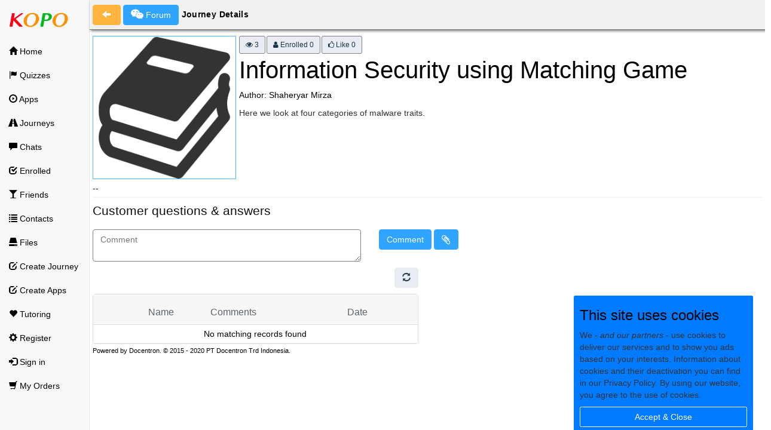

--- FILE ---
content_type: text/html; charset=UTF-8
request_url: https://www.kopo.com/index.php?sid=2406
body_size: 278432
content:
<!DOCTYPE html>
<!--
Copyright (c) 2015. PT Docentron Trd Indonesia. All rights reserved.
This material may not be reproduced, displayed, modified or distributed without
the express prior written permission of the copyright holder.
-->
<html>
<head itemscope itemtype="http://schema.org/WebSite">
    <meta http-equiv="Content-Type" content="text/html; charset=UTF-8" />

    <meta name="viewport" content="width=device-width, initial-scale=1.0, maximum-scale=1.0, user-scalable=no">

    <meta id="mauthor" name="author" content="PT Docentron Trd Indonesia">
    <meta name="copyright" content="Docentron PTY LTD">
    <meta id="mkeywords" name="keywords" content="game designer, quiz designer, content designer, programming, game development, quizzes, learning games, mobile education, learning, teaching, online learning, pos system, online shop, e-commerce, shopping, e-Health, respiratory health.">
    <meta id="mdescription" name="description" content="KOPO (Knowledge Projects): Mobile Education. Try games with quizzes! 30000+ combos of games, themes, and quizzes to play with. Browse learning games, journeys and quizzes. Game designers to create games, themes, and quizzes. E-POS and online shopping platforms for educators and SMEs. Mobile e-Health applications for heart, gastrointenstinal, and respiratory health conditions">

    <meta name="mobile-web-app-capable" content="yes">
    <meta name="apple-mobile-web-app-capable" content="yes">
    <meta content="https://www.kopo.com/assets/images/GamesWithQuizzes.png" itemprop="image">

    <meta http-equiv="cache-control" content="max-age=0" />
    <meta http-equiv="cache-control" content="no-cache" />
    <meta http-equiv="expires" content="0" />
    <meta http-equiv="expires" content="Tue, 01 Jan 1980 1:00:00 GMT" />
    <meta http-equiv="pragma" content="no-cache" />

    <meta id="og-title" property="og:title" content="KOPO Mobile Education" />
    <meta id="og-desc" property="og:description" content="KOPO (Knowledge Projects): Mobile Education. Try games with quizzes! 30000+ combos of games, themes, and quizzes to play with. Browse learning games, journeys and quizzes. Game designers to create games, themes, and quizzes. E-POS and online shopping platforms for educators and SMEs. Mobile e-Health applications for heart, gastrointenstinal, and respiratory health conditions" />
    <meta id="og-type" property="og:type" content="website" />
    <meta property="og:site_name" content="KOPO.COM" />
    <meta id="og-url" property="og:url" content="https://www.kopo.com/index.php" />
    <meta id="og-image0" property="og:image" content="https://www.kopo.com/assets/images/GamesWithQuizzes.png" />
    <meta id="og-image" property="og:image:secure_url" content="https://www.kopo.com/assets/images/GamesWithQuizzes.png" />
    <meta property="og:image:type" content="image/png" />
    <meta property="og:image:alt" content="KOPO (Knowledge Projects): Mobile Education. Try games with quizzes! 30000+ combos of games, themes, and quizzes to play with. Browse learning games, journeys and quizzes. Game designers to create games, themes, and quizzes. E-POS and online shopping platforms for educators and SMEs. Mobile e-Health applications for heart, gastrointenstinal, and respiratory health conditions" />

    <title itemprop="name">KOPO Mobile Education</title>
    <link id="mclink" rel="canonical" href="https://www.kopo.com/index.php">

    <link href="https://www.kopo.com/assets/css/bootstrap.min.css" rel="stylesheet">
    <link href="https://www.kopo.com/assets/css/bootstrap_theme.css" rel="stylesheet">
    <link href="https://www.kopo.com/assets/css/datepicker3.css" rel="stylesheet">
    <!--link href="https://www.kopo.comassets/css/bootstrap-table.css" rel="stylesheet"-->
    <link href="https://www.kopo.com/assets/js/bootstraptable/bootstrap-table.css" rel="stylesheet">
    <link href="https://www.kopo.com/assets/css/sticky-footer.css" rel="stylesheet">

    <link href="https://www.kopo.com/assets/js/jasny-bootstrap/css/jasny-bootstrap.min.css" rel="stylesheet" >
    <link href="https://www.kopo.com/assets/js/jasny-bootstrap/css/navmenu.css" rel="stylesheet">

    <link href="https://www.kopo.com/assets/js/owlcarousel/owl.carousel.min.css" rel="stylesheet">
    <link href="https://www.kopo.com/assets/js/owlcarousel/owl.theme.default.min.css" rel="stylesheet">

    <link href="https://www.kopo.com/assets/fonts/font-awesome-4.7.0/css/font-awesome.min.css" rel="stylesheet">
    <link href="https://www.kopo.com/assets/templates/tinymcetmp.css" rel="stylesheet">

    <link href="https://www.kopo.com/assets/ib_lib/forms.css" rel="stylesheet"/>
    <link href="https://www.kopo.com/assets/ib_lib/ib-msg-list.css" rel="stylesheet">
    <link href="https://www.kopo.com/assets/ib_lib/register.css" rel="stylesheet">
    <link href="https://www.kopo.com/mes/css/subject-lesson-q-view.css" rel="stylesheet">
    <link href="https://www.kopo.com/assets/ib_lib/ib_cm.css" rel="stylesheet">
    <link href="https://www.kopo.com/assets/ib_lib/ib_lib.css?v=398639233" rel="stylesheet">
    <link href="https://www.kopo.com/assets/ib_lib/ec_lib.css?v=1769748167" rel="stylesheet">
    <link href="https://www.kopo.com/mes/css/app.css?v=119893831" rel="stylesheet">

    <!--[if lt IE 9]>
    <script  src="https://www.kopo.com/assets/js/html5shiv.min.js"></script>
    <script  src="https://www.kopo.com/assets/js/respond.min.js"></script>
    <![endif]-->

    <script  src="https://www.kopo.com/assets/js/jquery-1.11.1.min.js"></script>
    <!--script  src="https://www.kopo.comassets/js/jquery-scrollto.js"></script-->
    <script  src="https://www.kopo.com/assets/js/jquery.history.js"></script>
    <!--script  src="https://www.kopo.comassets/js/ajaxify-html5.js"></script-->

    <script src="https://www.kopo.com/assets/js/jquery.i18n/jquery.i18n.js"></script>
    <script src="https://www.kopo.com/assets/js/jquery.i18n/jquery.i18n.messagestore.js"></script>
    <script src="https://www.kopo.com/assets/js/jquery.i18n/jquery.i18n.fallbacks.js"></script>
    <script src="https://www.kopo.com/assets/js/jquery.i18n/jquery.i18n.parser.js"></script>
    <script src="https://www.kopo.com/assets/js/jquery.i18n/jquery.i18n.emitter.js"></script>
    <script src="https://www.kopo.com/assets/js/jquery.i18n/jquery.i18n.language.js"></script>

    <script  src="https://www.kopo.com/assets/js/bootstrap.min.js"></script>
    <!--script  src="https://www.kopo.com/assets/js/bootstrap-table.js"></script-->
    <script  src="https://www.kopo.com/assets/js/bootstraptable/bootstrap-table.js"></script>
    <script  src="https://www.kopo.com/assets/js/bootstrap-datepicker.js"></script>
    <script  src="https://www.kopo.com/assets/js/jasny-bootstrap/js/jasny-bootstrap.min.js"></script>
    <script  src="https://www.kopo.com/assets/js/autogrow.min.js"></script>

    <script  src="https://www.kopo.com/assets/js/owlcarousel/owl.carousel.min.js"></script>
    <script  src="https://www.kopo.com/assets/js/jquery.lazyload.min.js"></script>
    <script  src="https://www.kopo.com/assets/js/sha1.js"></script>

    <script  src="https://www.kopo.com/assets/ib_lib/ib_eval.js"></script>
    <script  src="https://www.kopo.com/assets/ib_lib_min/mes_all-min.js?v=1519144124"></script>
    <link rel="shortcut icon" type="image/png" href="https://www.kopo.com/assets/images/kopo_favicon.png">

    <script>
        (function(i,s,o,g,r,a,m){
            i['GoogleAnalyticsObject']=r;
            i[r]=i[r]||function(){(i[r].q=i[r].q||[]).push(arguments)},
                i[r].l=1*new Date();
            a=s.createElement(o),m=s.getElementsByTagName(o)[0];
            a.async=1;
            a.src=g;
            m.parentNode.insertBefore(a,m)
        })(window,document,'script','//www.google-analytics.com/analytics.js','ga');

        ga('create', 'UA-129072379-1', 'auto');
        ga('send', 'pageview');
    </script>
</head>


<body style="background: #FFFFFF">

<div class="navbar navbar-default navbar-fixed-top navbar-ib" style="background-color: #FF4747;"> <!-- hidden-md hidden-lg-->
    <button type="button" class="navbar-toggle" data-toggle="offcanvas" data-target=".navmenu" style="margin-left: 5px; margin-right: 5px;">
        <span class="icon-bar" style="background-color: white"></span>
        <span class="icon-bar" style="background-color: white"></span>
        <span class="icon-bar" style="background-color: white"></span>
    </button>

    <a class="navbar-brand navbar-ib-logo" href="https://www.kopo.com" style="color: white;">
        <img height="40" src="https://www.kopo.com/assets/images/kopo_logoW300px.png"/>
    </a>

    <span class="navbar-ib-logo" style="float: right; margin-right: 5px; margin-top: 10px; font-size: 20px;">
        <i class="hmshowsearchbtn fa fa-search" style="color:white;"></i>
        <i class="hmshowcartbtn fa fa-shopping-cart" style="margin-left: 5px; color:white;"></i>
        <i class="hmshowloginbtn fa fa-user-o" style="margin-left: 5px; color:white;"></i>
    </span>

    <!--div class="top_menu" id="top_menu">
    </div-->

    <div class="navbar-header" id="chat-header-mobile" style="margin-left: 62px; margin-top: 8px; display: none;">
        <button type="button" class="btn btn-warning ibBackBtn"><span class="glyphicon glyphicon-arrow-left" style="margin-left: 3px; margin-right: 0;"></span>&nbsp;</button>
        <button type="button" class="btn btn-primary msg-journey-btn" title="Journey Group Info" style="display: none"><span class="glyphicon glyphicon-th-large" style="margin-left: 3px; margin-right: 0;"></span>&nbsp;</button>
        <button type="button" class="btn btn-default msg-sbj-btn" title="View journey" style="border: 1px solid grey; display: none;"><span class="glyphicon glyphicon-road" style="margin-left: 3px; margin-right: 0;"></span>&nbsp;</button>
        <button type="button" class="btn btn-default msg-lesson-btn" title="View chapter" style="border: 1px solid grey; display: none;"><span class="glyphicon glyphicon-map-marker" style="margin-left: 3px; margin-right: 0;"></span>&nbsp;</button>
        <span class="msg-lsn-name" style="max-width: 30px; color: white;"></span>
        <!--span class="rp-balance-ct pull-right">
            <i class="hmshowrwdbtn fa fa-trophy" style="margin-left: 5px;" title="Reward Points. Play games to earn points."></i>
            <span class="rp-balance" style="color: #0b52a9; font-size: 12px;"></span>
        </span-->
        <!--span class="odometer odometer3 pull-right" title="Earn credits by participating in activities."></span-->
    </div>

    <!--a class="navbar-brand" href="#">Project name</a-->
</div>

<div class="navmenu navmenu-default navmenu-fixed-left offcanvas-sm">
    <a class="navmenu-brand visible-md visible-lg" href="https://www.kopo.com">
        <img width="100" src="https://www.kopo.com/assets/images/kopo_logo300px.png"/>
    </a>
    <ul class="nav navmenu-nav" id="sidenav">
    </ul>
</div>

<div class="container" style="padding: 0; margin: 0;">

    <div id="page-home" class="ib-page" style="background-color: #f1f1f1; display: block;">
        <div class="panel panel-primary">
            <div class="panel-heading ib-panel-heading ib-search-panel-heading" id="home-panel-heading" style="line-height: 40px; padding-left: 5px;">

                <!--span class="panel-heading-title" data-i18n="mes-home-title" style="overflow: hidden; width: 50px;">KOPO Products </span-->

                <span class="panel-heading-title" style="font-size: 22px; color:orangered;">
                    <a href="https://wa.me/6594243922/?text=Enquiry%20on%20KOPOLAND%3A%20" style="text-decoration: none;" title="WhatsApp us for enquiries on jobs, training, tutoring, and IT and Engineering services"><i class="fa fa-whatsapp fa-lg" style="color:darkgreen"></i></a>
                    <i class="hmshowloginbtn fa fa-user-o" style="margin-left: 5px;" title="My Account"></i>
                    <i class="hmshowcartbtn fa fa-shopping-cart" style="margin-left: 5px;" title="Cart"></i>
                    <i class="hmshowrwdbtn fa fa-trophy" style="margin-left: 5px;" title="Reward Points. Play games to earn points."></i>
                    <span class="rp-balance" style="color: #0b52a9; font-size: 12px;"> Log in to view Reward Points</span>
                </span>

                <div class="search-query-box">
                    <span style="width: 100%; position: relative; display: inline-block; direction: ltr; word-wrap: break-word;">
                        <input class="search-query-box-input" placeholder="Search products..." id="home-search-query" type="text" name="home-search-query" value="" size="60" maxlength="128" autocomplete="off" spellcheck="false" dir="auto">
                    </span>
                    <button id="home-search-clear-btn" type="button" class="btn btn-default search-clear-box-btn" title="Search" style="padding: 0; height: 32px; width: 30px; background-color: transparent; border: none; z-index: 200; position:absolute; top:10px; right:187px;">
                        <span class="glyphicon glyphicon-remove" style="font-size: 18px; margin-left: 3px; margin-right: 0;"></span>&nbsp;
                    </button>
                    <button id="home-search-query-btn" type="button" class="btn btn-default search-query-box-btn" title="Clear" style="padding: 0; height: 32px; width: 30px; background-color: transparent; border: none; z-index: 200; position:absolute; top:10px; right:157px;">
                        <span class="glyphicon glyphicon-search" style="font-size: 18px; margin-left: 3px; margin-right: 0;"></span>
                    </button>
                </div>
            </div>
        </div>
        <div class="panel-body-with-search" style="padding-top: 55px; margin-right: 5px; margin-left: 5px;">
            <div class="mes-home-banner-image quickQuizBtn" style="cursor: pointer; background-image: url(https://www.kopo.com/assets/images/mes_photos/game_collecthemall.png);">
                <div class="container text-center">
                    <h1>Games with Quizzes!</h1>
                    <div class="mes-home-banner-path">
                        +30,000 Combos of Applications, Games, Themes and Quizzes
                    </div>
                </div>
            </div>
        </div>
        <div align="center">
            <div class="col-md-12" style="padding: 0">
                <div class="doubleicon_l mesQzListBtn" align="center">
                    <i class="fa fa-reddit-alien home-nav-btn-icon" style="color: rebeccapurple"></i>
                    <div class="home-nav-btn-txt"><span>Quiz List</span></div>
                </div>
                <div class="doubleicon_l mesGameListBtn" align="center">
                    <i class="fa fa-gamepad home-nav-btn-icon" style="color: rebeccapurple"></i>
                    <div class="home-nav-btn-txt"><span>Application List</span></div>
                </div>

                <div class="doubleicon_l quickQuizBtn" data-gno="0" align="center" title="Try random game with quiz for rewards!">
                    <i class="fa fa-codiepie home-nav-btn-icon" style="color: orangered"></i>
                    <div class="home-nav-btn-txt"><span>Quick Game</span></div>
                </div>

                <div class="doubleicon_l quickQuizBtn" data-gno="14725" align="center" title="Try random quiz with reading treasure game!">
                    <i class="fa fa-book home-nav-btn-icon" style="color: dodgerblue"></i>
                    <div class="home-nav-btn-txt"><span>Reading Treasures</span></div>
                </div>

                <div class="doubleicon_l quickQuizBtn" data-gno="14377" align="center" title="Try random quiz with compare game!">
                    <i class="fa fa-balance-scale home-nav-btn-icon" style="color: dodgerblue"></i>
                    <div class="home-nav-btn-txt"><span>Compare</span></div>
                </div>
                <div class="doubleicon_l quickQuizBtn" data-gno="14380" align="center" title="Try random quiz with match game!">
                    <i class="fa fa-exchange home-nav-btn-icon" style="color: dodgerblue"></i>
                    <div class="home-nav-btn-txt"><span>Matching</span></div>
                </div>
                <div class="doubleicon_l quickQuizBtn" data-gno="14382" align="center" title="Try random quiz with sorting game!">
                    <i class="fa fa-sort-alpha-asc home-nav-btn-icon" style="color: dodgerblue"></i>
                    <div class="home-nav-btn-txt"><span>Sorting</span></div>
                </div>

                <!-- Ordering Quiz type-->
                <div class="doubleicon_l quickQuizBtn" data-gno="14378" align="center" title="Try random quiz with order game!">
                    <i class="fa fa-sort-amount-asc home-nav-btn-icon" style="color: dodgerblue"></i>
                    <div class="home-nav-btn-txt"><span>Ordering</span></div>
                </div>
                <div class="doubleicon_l quickQuizBtn" data-gno="14418" align="center" title="Try random quiz with follow me game!">
                    <i class="fa fa-google-wallet home-nav-btn-icon" style="color: dodgerblue"></i>
                    <div class="home-nav-btn-txt"><span>Follow Me</span></div>
                </div>

                <!-- Picture Card games quiz type-->
                <div class="doubleicon_l quickQuizBtn" data-gno="14393" align="center" title="Try random quiz with picture card game!">
                    <i class="fa fa-picture-o home-nav-btn-icon" style="color: dodgerblue"></i>
                    <div class="home-nav-btn-txt"><span>Picture Card</span></div>
                </div>
                <div class="doubleicon_l quickQuizBtn" data-gno="14413" align="center" title="Try random quiz with hidden faces game!">
                    <i class="fa fa-users home-nav-btn-icon" style="color: dodgerblue"></i>
                    <div class="home-nav-btn-txt"><span>Hidden Faces</span></div>
                </div>
                <div class="doubleicon_l quickQuizBtn" data-gno="14455" align="center" title="Try random quiz with find me game!">
                    <i class="fa fa-question-circle home-nav-btn-icon" style="color: dodgerblue"></i>
                    <div class="home-nav-btn-txt"><span>Find Me</span></div>
                </div>

                <!-- Move like me -->
                <div class="doubleicon_l quickQuizBtn" data-gno="14435" align="center" title="Try random quiz with move like me game!">
                    <i class="fa fa-music home-nav-btn-icon" style="color: dodgerblue"></i>
                    <div class="home-nav-btn-txt"><span>Move Like Me</span></div>
                </div>

                <!-- Picture puzzle -->
                <div class="doubleicon_l quickQuizBtn" data-gno="14409" align="center" title="Try random quiz with reading treasure game!">
                    <i class="fa fa-puzzle-piece home-nav-btn-icon" style="color: dodgerblue"></i>
                    <div class="home-nav-btn-txt"><span>Picture Puzzle</span></div>
                </div>

                <!-- Rymes and songs -->
                <div class="doubleicon_l quickQuizBtn" data-gno="14460" align="center" title="Try random quiz with move like me game!">
                    <i class="fa fa-music home-nav-btn-icon" style="color: dodgerblue"></i>
                    <div class="home-nav-btn-txt"><span>Rhymes and Songs</span></div>
                </div>

                <div class="doubleicon_l quickQuizBtn" data-gno="51" align="center" title="Try random quiz with Snake and Ladder!">
                    <i class="fa fa-map home-nav-btn-icon" style="color: dodgerblue"></i>
                    <div class="home-nav-btn-txt"><span>Snake and Ladder</span></div>
                </div>
                <div class="doubleicon_l quickQuizBtn" data-gno="5" align="center" title="Try random quiz with finger smash!">
                    <i class="fa fa-gavel home-nav-btn-icon" style="color: rebeccapurple"></i>
                    <div class="home-nav-btn-txt"><span>Finger Smash</span></div>
                </div>

                <div class="doubleicon_l quickQuizBtn" data-gno="4" align="center" title="Try random quiz with sort them all!">
                    <i class="fa fa-th home-nav-btn-icon" style="color: rebeccapurple"></i>
                    <div class="home-nav-btn-txt"><span>Sort Them All</span></div>
                </div>

                <div class="doubleicon_l quickQuizBtn" data-gno="32" align="center" title="Try random quiz with Castle Defender!">
                    <i class="fa fa-fort-awesome home-nav-btn-icon" style="color: orangered"></i>
                    <div class="home-nav-btn-txt"><span>Castle Defender</span></div>
                </div>
                <div class="doubleicon_l quickQuizBtn" data-gno="7" align="center" title="Try random quiz with car racing!">
                    <i class="fa fa-car home-nav-btn-icon" style="color: mediumvioletred"></i>
                    <div class="home-nav-btn-txt"><span>Tube Car Racer</span></div>
                </div>
                <div class="doubleicon_l quickQuizBtn" data-gno="8" align="center" title="Try random quiz with shoort invader!">
                    <i class="fa fa-fighter-jet home-nav-btn-icon" style="color: darkblue"></i>
                    <div class="home-nav-btn-txt"><span>Shoot Invaders</span></div>
                </div>
                <div class="doubleicon_l quickQuizBtn" data-gno="20" align="center" title="Try random quiz with shoot duck!">
                    <i class="fa fa-trophy home-nav-btn-icon" style="color: green"></i>
                    <div class="home-nav-btn-txt"><span>Shoot Duck</span></div>
                </div>
                <div class="doubleicon_l quickQuizBtn" data-gno="23" data-qno="23" align="center" title="Try random quiz with meet the words!">
                    <i class="fa fa-reddit-alien home-nav-btn-icon" style="color: orangered"></i>
                    <div class="home-nav-btn-txt"><span>Meet the Words</span></div>
                </div>
                <div class="doubleicon_l quickQuizBtn" data-gno="24" align="center" title="Try random quiz with feed me game!">
                    <i class="fa fa-lemon-o home-nav-btn-icon" style="color: dodgerblue"></i>
                    <div class="home-nav-btn-txt"><span>Feed Me!</span></div>
                </div>
                <div class="doubleicon_l quickQuizBtn" data-gno="26" align="center" title="Try random quiz with Space Ranger!">
                    <i class="fa fa-space-shuttle home-nav-btn-icon" style="color: dodgerblue"></i>
                    <div class="home-nav-btn-txt"><span>Space Ranger</span></div>
                </div>
                <div class="doubleicon_l quickQuizBtn" data-gno="29" align="center" title="Try random quiz with Dragon Knight!">
                    <i class="fa fa-firefox home-nav-btn-icon" style="color: dodgerblue"></i>
                    <div class="home-nav-btn-txt"><span>Dragon Knight</span></div>
                </div>
                <div class="doubleicon_l quickQuizBtn" data-gno="52" align="center" title="Try random quiz with Battle Omok!">
                    <i class="fa fa-windows home-nav-btn-icon" style="color: dodgerblue"></i>
                    <div class="home-nav-btn-txt"><span>Battle Omok</span></div>
                </div>
                <div class="doubleicon_l quickQuizBtn" data-gno="54" align="center" title="Try random quiz with Battle Othello!">
                    <i class="fa fa-building home-nav-btn-icon" style="color: dodgerblue"></i>
                    <div class="home-nav-btn-txt"><span>Battle Othello</span></div>
                </div>
                <div class="doubleicon_l quickQuizBtn" data-gno="10201" align="center" title="Try random quiz with Collect Them All!">
                    <i class="fa fa-get-pocket home-nav-btn-icon" style="color: dodgerblue"></i>
                    <div class="home-nav-btn-txt"><span>Collect Them All</span></div>
                </div>
                <div class="doubleicon_l quickQuizBtn" data-gno="10301" align="center" title="Try random quiz with Rescue Them All!">
                    <i class="fa fa-plane home-nav-btn-icon" style="color: dodgerblue"></i>
                    <div class="home-nav-btn-txt"><span>Rescue Them All</span></div>
                </div>
                <div class="doubleicon_l quickQuizBtn" data-gno="14196" align="center" title="Try random quiz with Rescue Them All 2!">
                    <i class="fa fa-child home-nav-btn-icon" style="color: dodgerblue"></i>
                    <div class="home-nav-btn-txt"><span>Rescue Them All 2</span></div>
                </div>
                <div class="doubleicon_l quickQuizBtn" data-gno="10601" align="center" title="Try random quiz with Jump Bike Racer!">
                    <i class="fa fa-bicycle home-nav-btn-icon" style="color: dodgerblue"></i>
                    <div class="home-nav-btn-txt"><span>Jump Bike Racer</span></div>
                </div>
                <div class="doubleicon_l quickQuizBtn" data-gno="14231" align="center" title="Try random quiz with sniper game!">
                    <i class="fa fa-bullseye home-nav-btn-icon" style="color: dodgerblue"></i>
                    <div class="home-nav-btn-txt"><span>Sniper</span></div>
                </div>
            </div>

            <!--button type="button" class="btn btn-primary mesSbjLstBtn" style="margin-top: 3px; width: 152px;">Journeys</button>
            <button type="button" class="btn btn-primary mesEvtsBtn" style="margin-top: 3px; width: 152px;">Chats</button>
            <button type="button" class="btn btn-primary mesFrndBtn" style="margin-top: 3px; width: 152px;">Friends</button>
            <button type="button" class="btn btn-primary mesEHealthBtn" style="margin-top: 3px; width: 152px;">E-Health</button>
            <button type="button" class="btn btn-primary mesECommBtn" style="margin-top: 3px; width: 100px;">E-POS</button>
            <button type="button" class="btn btn-primary ibLnkLogin" style="margin-top: 3px; width: 100px;">Login</button>
            <button type="button" class="btn btn-primary ibLnkRegister" style="margin-top: 3px; width: 100px;">Register</button><br/-->
        </div>
        <div style="clear: both"></div>

        <div class="panel-body" style="padding-top: 0; padding-bottom: 0; margin-right: 5px; margin-left: 5px;">
            <div class="mes-home-banner-image" style="background-image: url(https://www.kopo.com/assets/images/bannerbgrnd_mazegame2.png);">
                <div class="container text-center">
                    <h1>KOPO Apps</h1>
                    <div class="mes-home-banner-path">
                        Application and Game Designers. Learning journeys. POS System. E-Health applications.
                    </div>
                </div>
            </div>
        </div>

        <div align="center">
            <div class="col-md-12" style="padding: 0">
                <div class="doubleicon_l mesSbjLstBtn" align="center">
                    <i class="fa fa-certificate home-nav-btn-icon" style="color: orangered"></i>
                    <div class="home-nav-btn-txt"><span>Journeys</span></div>
                </div>
                <!--div class="doubleicon_l mesLearningListBtn" align="center">
                    <i class="fa fa-university home-nav-btn-icon" style="color: orangered"></i>
                    <div class="home-nav-btn-txt"><span>Learning</span></div>
                </div-->
                <div class="doubleicon_l mesGdBtn" align="center">
                    <i class="fa fa-paint-brush home-nav-btn-icon" style="color: rebeccapurple"></i>
                    <div class="home-nav-btn-txt"><span>Application Designer</span></div>
                </div>
                <div class="doubleicon_l mesMeBtn" align="center">
                    <i class="fa fa-pencil-square-o home-nav-btn-icon" style="color: mediumvioletred"></i>
                    <div class="home-nav-btn-txt"><span>Journey Designer</span></div>
                </div>
                <div class="doubleicon_l mesECommBtn" align="center">
                    <i class="fa fa-calculator home-nav-btn-icon" style="color: darkblue"></i>
                    <div class="home-nav-btn-txt"><span>KOPO POS System</span></div>
                </div>
                <div class="doubleicon_l mesDaBtn" align="center">
                    <i class="fa fa-medkit home-nav-btn-icon" style="color: green"></i>
                    <div class="home-nav-btn-txt"><span>KOPO Analytics</span></div>
                </div>
                <div class="doubleicon_l mesEvtsBtn" align="center">
                    <i class="fa fa-wechat home-nav-btn-icon" style="color: orangered"></i>
                    <div class="home-nav-btn-txt"><span>Chats</span></div>
                </div>
                <div class="doubleicon_l mesFrndBtn" align="center">
                    <i class="fa fa-group home-nav-btn-icon" style="color: dodgerblue"></i>
                    <div class="home-nav-btn-txt"><span>Friends</span></div>
                </div>
                <div class="doubleicon_l mesFileBtn" align="center">
                    <i class="fa fa-mixcloud home-nav-btn-icon" style="color: dodgerblue"></i>
                    <div class="home-nav-btn-txt"><span>Cloud Storage</span></div>
                </div>
            </div>
        </div>
        <div style="clear: both"></div>

        <div class="quick-buy-items" style="display: none; padding-left: 5px;  padding-right: 5px; padding-bottom: 0; margin-bottom: 0; margin-top: 5px;">
        </div>

        <!-- Add class  panel-body-with-search to show the search box on the top right -->
        <div class="panel-body" id="page-body-product" style="padding-left: 5px;  padding-right: 5px; padding-bottom: 0; margin-bottom: 0;">
            <div id="product-carousels"></div>
        </div>

        <div style="padding: 0 5px 0 5px">
<!--            <div >-->
<!--                   KOPO online learning and teaching adventures.-->
<!--                    Create learning journeys to share ideas. Participate in learning journeys to earn credits.-->
<!--                    Access learning materials and chat with friends and teachers anywhere anytime.-->
<!--                    Follow these steps to begin your journey:-->
<!--                    <ul>-->
<!--                        <li>-->
<!--                            Browse journeys in Journey List.-->
<!--                        </li>-->
<!--                        <li>-->
<!--                            View journey information and start a journey.-->
<!--                        </li>-->
<!--                        <li>-->
<!--                            Browse chapters, and start a chapter of the journey.-->
<!--                        </li>-->
<!--                        <li>-->
<!--                            Chat with Lucy, adventure designers, or friends. You can also chat with fellow adventures in the journey forums.-->
<!--                        </li>-->
<!--                    </ul>-->
<!--            </div>-->
<!---->
<!--            <div align="center">-->
<!--                <h3>Journey through learning adventures</h3>-->
<!--                <p>-->
<!--                    Browse <a class="mesSbjLstBtn" href="javascript:void(0)">available journeys</a>.-->
<!--                    You can also create your own adventures with <a class="mesMeBtn" href="javascript:void(0)">KOPO ME</a> and share with friends.-->
<!--                </p>-->
<!--            </div>-->
<!---->
<!--            <div align="center">-->
<!--                <h3>Share your stories</h3>-->
<!--                <p>-->
<!--                    <a class="mesCm" href="javascript:void(0)">Add friends</a> and share experiences.-->
<!--                    Use free online <a class="ibLnkFileBrowser" href="javascript:void(0)">file repository</a> to store resources for your adventure.-->
<!--                </p>-->
<!--            </div>-->
<!---->
<!--            <div align="center">-->
<!--                <h3>Journey with your friends</h3>-->
<!--                <p>-->
<!--                    Send messages to <a class="mesFrndBtn" href="javascript:void(0)">friends</a> to share experiences.-->
<!--                </p>-->
<!--            </div>-->

            <!-- ##### Footer Area Start ##### -->
            <footer class="footer-area sm-theme-area section-padding-100-0 bg-img gradient-background-overlay dc-site-footer" style="padding-top: 50px; background-color: rgb(183, 222, 16)">
                <!-- Main Footer Area -->
                <div class="main-footer-area">
                    <div class="container">
                        <div class="row">

                            <!-- Single Footer Widget -->
                            <div class="col-12 col-sm-6 col-lg-4 col-xl-4">
                                <div class="footer-widget-area mb-100">
                                    <!-- Widget Title -->
                                    <div class="widget-title">
                                        <h6>About Us</h6>
                                    </div>
<!--                                    <img src="--><!--/assets/themes/th_sm_rFfwhf113/img/bg-img/footer.jpg" alt="">-->
                                    <div class="footer-logo my-4" style="margin-top: 5px;">
                                        <img src="https://www.kopo.com/mes/images/KopolandLogo3_230.png" alt="">
                                    </div>
                                    <p>Website Powered by <a href="http://www.docentron.com">Docentron Technologies</a></p>
                                    <ul>
                                        <li class="d-flex align-items-center justify-content-between"><span>IoT Sensor Design and Data analytics</span></li>
                                        <li class="d-flex align-items-center justify-content-between"><span>E-commerce and POS Systems</span></li>
                                        <li class="d-flex align-items-center justify-content-between"><span>IT Certificate Courses for Application Design and Programming</span></li>
                                    </ul>
                                </div>
                            </div>

                            <!-- Single Footer Widget -->
                            <div class="col-12 col-sm-6 col-lg-4 col-xl-4">
                                <div class="footer-widget-area mb-100">
                                    <!-- Widget Title -->
                                    <div class="widget-title">
                                        <h6>Contact Us</h6>
                                    </div>
                                    <!-- Address -->
                                    <div class="address">
                                        <p><b>WhatsApp and Email</b></p>
                                        <h5>International & Singapore: <a href="https://wa.me/6594243922/?text=Enquiry%20on%20KOPOLAND%3A%20" style="text-decoration: none;">+65 9424 3922 <i class="fa fa-whatsapp fa-lg" style="color:darkgreen"></i></a></h5>
                                        <h5>Indonesia: <a href="https://wa.me/6281574032210/?text=Enquiry%20on%20KOPOLAND%3A%20" style="text-decoration: none;">+62 815 7403 2210 <i class="fa fa-whatsapp fa-lg" style="color:darkgreen"></i></a></h5>
                                        <h5>Email: <img src="https://www.kopo.com/assets/themes/th_sm_rFfwhf113/img/icons/envelope.png" alt=""> <a href="mailto:info@kopoland.com">info@kopo.com</a></h5>
                                    </div>
                                    <div class="weekly-office-hours">
                                        <p>Partners</p>
                                        <ul>
                                            <li><a href="https://www.kopoland.com/">KOPOLAND Online Tuition and IT Training</a></li>
                                            <li><a href="http://www.docentron.com/">Docentron IT and Electronic Engineering Solutions</a></li>
                                            <li><a href="https://www.gracefullyps.com/">Gracefully Grace Preschool</a></li>
                                            <li><a href="https://www.wayrover.com/">WayRover: Hassle Free Travelling</a></li>
                                            <li><a href="http://www.healthpartners.sg/">Health Partners: Take Control</a></li>
                                        </ul>
                                    </div>

                                    <!-- Office Hours -->
<!--                                    <div class="weekly-office-hours">-->
<!--                                        <ul>-->
<!--                                            <li class="d-flex align-items-center justify-content-between"><span>Monday - Friday</span> <span>09 AM - 18 PM</span></li>-->
<!--                                            <li class="d-flex align-items-center justify-content-between"><span>Saturday</span> <span>Closed</span></li>-->
<!--                                            <li class="d-flex align-items-center justify-content-between"><span>Sunday</span> <span>Closed</span></li>-->
<!--                                        </ul>-->
<!--                                    </div>-->
                                </div>
                            </div>

                            <!-- Single Footer Widget -->
                            <div class="col-12 col-sm-6 col-lg-4 col-xl-4">
                                <div class="footer-widget-area mb-100">
                                    <!-- Widget Title -->
                                    <div class="widget-title">
                                        <h6>Useful Links</h6>
                                    </div>
                                    <!-- Nav -->
                                    <ul class="useful-links-nav d-flex align-items-center">
                                        <li><a href="https://www.kopo.com">Home</a></li>
                                        <li><a href="https://www.kopo.com/?sid=6&lid=1815">Privacy Policy</a></li>
                                        <li><a href="https://www.kopo.com/?sid=6&lid=1816">Terms and Conditions</a></li>
                                        <li><a href="https://www.kopo.com/?sid=1198&lid=1749">Hiring Online Trainers</a></li>
                                    </ul>
                                </div>
                            </div>

                        </div>
                    </div>
                </div>

<!--            <div align="center">-->
<!--                <button type="button" class="btn btn-primary mesSbjLstBtn" style="margin-top: 3px; width: 152px;">Journey List</button>-->
<!--                <button type="button" class="btn btn-primary mesEvtsBtn" style="margin-top: 3px; width: 152px;">Chats</button>-->
<!--                <button type="button" class="btn btn-success mesMySbjLstBtn" style="margin-top: 3px; width: 152px;">Enrolled</button>-->
<!--                <button type="button" class="btn btn-success mesFrndBtn" style="margin-top: 3px; width: 152px;">Friends</button>-->
<!--                <button type="button" class="btn btn-primary mesFileBtn" style="margin-top: 3px; width: 100px;">Files</button>-->
<!--                <button type="button" class="btn btn-warning ibLnkLogin" style="margin-top: 3px; width: 100px;">Sign in</button>-->
<!--                <button type="button" class="btn btn-primary ibLnkRegister" style="margin-top: 3px; width: 100px;">Register</button>-->
<!--                <button type="button" class="btn btn-primary mesMeBtn" style="margin-top: 3px; width: 152px;">Designer</button>-->
<!--                <button type="button" class="btn btn-primary mesMetBtn" style="margin-top: 3px; width: 152px;">Supporter</button><br/>-->
<!--            </div>-->
        </div>

        <!--footer>
            <div class="col-lg-12">
                <p>To view the details of the journeys, click on the journeys. Browse available journeys. A journey can have chapters and activities. Activities are powered by Lucy AI engine.
                <a href="https://www.kopo.com/ws/ib.php?s=siteindex">MES Site Map.</a></p>
            </div>
        </footer-->

        <!--div style="width: 400px">
            <script async src="//pagead2.googlesyndication.com/pagead/js/adsbygoogle.js"></script>
            <ins class="adsbygoogle"
                 style="display:block"
                 data-ad-client="ca-pub-2878187425030081"
                 data-ad-slot="8958563059"
                 data-ad-format="auto"></ins>
            <script>
                (adsbygoogle = window.adsbygoogle || []).push({});
            </script>
        </div-->
    </div>

    <div id="page-support" class="ib-page" style="display: none">
        <div class="panel-body2">
            <h1>Support for KoPo Mobile Education</h1>
            Use our <a href="javascript:void(0)">support forums</a> to check frequently asked questions. Post your questions, share your experiences.
            Please <a href="javascript:void(0)">report any bugs</a> to help improve the application.
        </div>
    </div>

    <div id="page-qz_list" class="ib-page" style="display: none">
        <div class="panel panel-primary">
            <div class="panel-heading ib-panel-heading ib-search-panel-heading" id="qz-panel-heading" style="line-height: 40px; padding-left: 5px;">
                <span class="panel-heading-title" style="font-size: 22px; color:orangered;">
                    <i class="hmshowloginbtn fa fa-user-o" title="My Account"></i>
                    <i class="hmshowcartbtn fa fa-shopping-cart" style="margin-left: 5px;" title="Cart"></i>
                    <i class="hmshowrwdbtn fa fa-trophy" style="margin-left: 5px;" title="Reward Points. Play games to earn points."></i>
                    <span class="rp-balance" style="color: #0b52a9; font-size: 12px;"> Log in to view Reward Points</span>
                </span>

                <div class="search-query-box" style="line-height: 34px; width: 250px; float: right; margin-right: 140px;">
                    <span style="width: 100%; position: relative; display: inline-block; direction: ltr; word-wrap: break-word;">
                        <input class="search-query-box-input" placeholder="I want to learn about..." id="qz-search-query" type="text" name="search_query" value="" size="60" maxlength="128" autocomplete="off" spellcheck="false" dir="auto" style="width: 100%; padding: 0 35px 0 5px; position: relative; vertical-align: top; border-radius: 4px; border: solid 1px grey;">
                    </span>
                    <button id="qz-search-clear-btn" type="button" class="btn btn-default search-clear-box-btn" title="Search" style="padding: 0; height: 32px; width: 30px; background-color: transparent; border: none; z-index: 200; position:absolute; top:10px; right:187px;">
                        <span class="glyphicon glyphicon-remove" style="font-size: 18px; margin-left: 3px; margin-right: 0;"></span>&nbsp;
                    </button>
                    <button id="qz-search-query-btn" type="button" class="btn btn-default search-query-box-btn" title="Search" style="padding: 0; height: 32px; width: 30px; background-color: transparent; border: none; z-index: 200; position:absolute; top:10px; right:157px;">
                        <span class="glyphicon glyphicon-search" style="font-size: 18px; margin-left: 3px; margin-right: 0;"></span>&nbsp;
                    </button>
                </div>
            </div>
        </div>

        <div class="panel-body panel-body-with-search" id="page-body-qz_list" style="padding-left: 5px;  padding-right: 5px;">
            <div style="font-size: 16px; margin-bottom: 5px; color: black;">
                <div class="col-md-12" style="padding: 0">
                    <button type="button" class="btn btn-sm btn-default cat-btn qz-cat1-btn" value="0">All</button>
                    <button type="button" class="btn btn-sm btn-default cat-btn qz-cat1-btn" value="10001">Discovery</button>
                    <button type="button" class="btn btn-sm btn-default cat-btn qz-cat1-btn" value="10002">Math</button>
                    <button type="button" class="btn btn-sm btn-default cat-btn qz-cat1-btn" value="90000">Culture</button>
                    <button type="button" class="btn btn-sm btn-default cat-btn qz-cat1-btn" value="90001">English</button>
                    <button type="button" class="btn btn-sm btn-default cat-btn qz-cat1-btn" value="90062">Indonesian</button>
                    <button type="button" class="btn btn-sm btn-default cat-btn qz-cat1-btn" value="90086">Chinese</button>
                    <button type="button" class="btn btn-sm btn-default cat-btn qz-cat1-btn" value="100000">Art</button>
                </div>
                <div class="col-md-12" style="margin-top:5px; margin-bottom:5px; padding: 0; overflow: hidden;">
                    <button type="button" class="btn btn-sm btn-default cat-btn qz-cat2-btn" value="0">All</button>
                    <button type="button" class="btn btn-sm btn-default cat-btn qz-cat2-btn" value="2">2+</button>
                    <button type="button" class="btn btn-sm btn-default cat-btn qz-cat2-btn" value="3">3+</button>
                    <button type="button" class="btn btn-sm btn-default cat-btn qz-cat2-btn" value="4">4+</button>
                    <button type="button" class="btn btn-sm btn-default cat-btn qz-cat2-btn" value="5">5+</button>
                    <button type="button" class="btn btn-sm btn-default cat-btn qz-cat2-btn" value="6">6+</button>

                    <button type="button" class="btn btn-sm btn-default cat-btn qz-cat-tocheck-btn" style="display: none">To check</button>
                    <button type="button" class="btn btn-sm btn-default cat-btn qz-cat-tofix-btn" style="display: none">To Fix</button>
                    <button type="button" class="btn btn-sm btn-default cat-btn qz-cat-toapprove-btn" style="display: none">To Approve</button>
                </div>

                <div class="col-md-3" style="margin-top:5px; margin-bottom:5px; padding: 0; overflow: hidden;">
                    <select class="form-control uuu eee" style="padding: 0; padding-left:5px" id="qz_list_gfilter">
                        <option value="0" selected>All Quiz Type</option>
                        <option value="10002" selected>Normal: corrects/incorrects</option>
                        <option value="10004">Sorting Game: hints/answers</option>
                        <option value="10005">Matching Game: hints/answers</option>
                        <option value="10006">Ordering Game: hints/answers</option>
                        <option value="10007">Comparing Game: hints/answers </option>
                        <option value="10008">Picture Card Game: card images </option>
                        <option value="10009">Picture Puzzle Game: tile images </option>
                        <option value="10010">Drag to count: hints/answers </option>
                        <option value="10011">Move like me: sprites </option>
                        <option value="10012">Guess What's inside: hints/answers</option>
                        <option value="10013">Fill container: container/materials</option>
                        <option value="10014">Paint with Objects</option>
                        <option value="10015">Choose Correct Answer</option>
                        <option value="10016">Dress me up</option>
                        <option value="10017">Rhymes and Songs</option>
                    </select>
                </div>
            </div>

            <table data-click-to-select="true" data-single-select="true" id="qz-list-table"
                   data-classes="table table-no-bordered" class="table table-no-bordered table-hover table-condensed" data-toggle="table" data-content-type="false"
                   data-url=""
                   data-show-refresh="false"
                   data-show-toggle="false"
                   data-show-columns="false"
                   data-card-view="false"
                   data-search="false"
                   data-select-item-name="toolbar1"
                   data-query-params="qzQueryParameterHandler"
                   data-response-handler="qzListResponseHandler"
                   data-pagination="true" data-sort-name="" data-side-pagination="server"
                   data-sort-order="desc" data-page-list="[10, 20, 30, 50, 100]"
                   data-show-header="false"
                   style="cursor: pointer;"
                   data-page-size="30"
                   data-row-style="ibBTRowStyleGrayLine"
            >
                <thead>
                <tr>
                    <!--th data-field="state" data-checkbox="true"></th-->
                    <th data-field="q_id" data-sortable="false" data-visible="false">Id</th>
                    <th data-field="icon" data-formatter="ibSubjectIconListOperateFormatter" data-align="center" class="col-sm-1 col-md-1 col-lg-1">Icon</th>
                    <th data-field="viewno" data-sortable="false" data-align="center"  data-visible="false" class="col-sm-1 col-md-1 col-lg-1">Views</th>
                    <th data-field="likeit" data-sortable="false" data-align="center"  data-visible="false" class="col-sm-1 col-md-1 col-lg-1">Likes</th>
                    <th data-field="question" data-formatter="ibTitleOperateFormatter" data-sortable="false" class="col-sm-2 col-md-2 col-lg-2">Question</th>
                    <th data-field="description" data-sortable="false">Synopsis</th>
                    <th data-field="fname" data-sortable="false" data-visible="false" data-align="center" class="col-sm-1 col-md-1 col-lg-1">FName</th>
                    <th data-field="authors" data-formatter="ibAuthorOperateFormatter" data-sortable="false" data-align="center" class="col-sm-1 col-md-1 col-lg-1">Author</th>
                    <th data-field="tag" data-sortable="false" data-visible="false" data-align="center" class="col-sm-1 col-md-1 col-lg-1">Tag</th>
                    <th class="col-md-1" data-field="operate"
                        data-formatter="qzListOperateFormatter"
                        data-events="qzListOperateEvents" data-width="30">Action</th>
                </tr>
                </thead>
            </table>
            <footer>
                <div class="row">
                    <div class="col-lg-12">
                        <p>To view the details of the journeys, click on the journeys.</p>
                        <p>Browse available journeys. A journey can have chapters and activities. Activities are powered by Lucy AI engine.</p>
                    </div>
                </div>
            </footer>
        </div>
    </div>

    <div id="page-game_list" class="ib-page" style="display: none">
        <div class="panel panel-primary">
            <div class="panel-heading ib-panel-heading ib-search-panel-heading" id="game-panel-heading" style="line-height: 40px; padding-left: 5px;">
                <span class="panel-heading-title" style="font-size: 22px; color:orangered;">
                    <i class="hmshowloginbtn fa fa-user-o" title="My Account"></i>
                    <i class="hmshowcartbtn fa fa-shopping-cart" style="margin-left: 5px;" title="Cart"></i>
                    <i class="hmshowrwdbtn fa fa-trophy" style="margin-left: 5px;" title="Reward Points. Play games to earn points."></i>
                    <span class="rp-balance" style="color: #0b52a9; font-size: 12px;"> Log in to view Reward Points</span>
                </span>

                <div class="search-query-box" style="line-height: 34px; width: 250px; float: right; margin-right: 140px;">
                    <span style="width: 100%; position: relative; display: inline-block; direction: ltr; word-wrap: break-word;">
                        <input class="search-query-box-input" placeholder="I want to learn about..." id="game-search-query" type="text" name="search_query" value="" size="60" maxlength="128" autocomplete="off" spellcheck="false" dir="auto" style="width: 100%; padding: 0 35px 0 5px; position: relative; vertical-align: top; border-radius: 4px; border: solid 1px grey;">
                    </span>
                    <button id="game-search-clear-btn" type="button" class="btn btn-default search-clear-box-btn" title="Search" style="padding: 0; height: 32px; width: 30px; background-color: transparent; border: none; z-index: 200; position:absolute; top:10px; right:187px;">
                        <span class="glyphicon glyphicon-remove" style="font-size: 18px; margin-left: 3px; margin-right: 0;"></span>&nbsp;
                    </button>
                    <button id="game-search-query-btn" type="button" class="btn btn-default search-query-box-btn" title="Search" style="padding: 0; height: 32px; width: 30px; background-color: transparent; border: none; z-index: 200; position:absolute; top:10px; right:157px;">
                        <span class="glyphicon glyphicon-search" style="font-size: 18px; margin-left: 3px; margin-right: 0;"></span>&nbsp;
                    </button>
                </div>
            </div>
        </div>

        <div class="panel-body panel-body-with-search" id="page-body-game_list" style="padding-left: 5px;  padding-right: 5px;">
            <div style="font-size: 16px; margin-bottom: 5px; color: black;">
                <div class="col-md-12" style="padding: 0">
                    <button type="button" class="btn btn-sm btn-default cat-btn game-cat1-btn" value="0">All</button>
                    <button type="button" class="btn btn-sm btn-default cat-btn game-cat1-btn" value="10001">Discovery</button>
                    <button type="button" class="btn btn-sm btn-default cat-btn game-cat1-btn" value="10002">Math</button>
                    <button type="button" class="btn btn-sm btn-default cat-btn game-cat1-btn" value="90000">Culture</button>
                    <button type="button" class="btn btn-sm btn-default cat-btn game-cat1-btn" value="90001">English</button>
                    <button type="button" class="btn btn-sm btn-default cat-btn game-cat1-btn" value="90062">Indonesian</button>
                    <button type="button" class="btn btn-sm btn-default cat-btn game-cat1-btn" value="90086">Chinese</button>
                    <button type="button" class="btn btn-sm btn-default cat-btn game-cat1-btn" value="100000">Art</button>
                </div>
                <div class="col-md-12" style="margin-top:5px; margin-bottom:5px; padding: 0; overflow: hidden;">
                    <button type="button" class="btn btn-sm btn-default cat-btn game-cat2-btn" value="0">All</button>
                    <button type="button" class="btn btn-sm btn-default cat-btn game-cat2-btn" value="2">2+</button>
                    <button type="button" class="btn btn-sm btn-default cat-btn game-cat2-btn" value="3">3+</button>
                    <button type="button" class="btn btn-sm btn-default cat-btn game-cat2-btn" value="4">4+</button>
                    <button type="button" class="btn btn-sm btn-default cat-btn game-cat2-btn" value="5">5+</button>
                    <button type="button" class="btn btn-sm btn-default cat-btn game-cat2-btn" value="6">6+</button>

                    <button type="button" class="btn btn-sm btn-default cat-btn game-cat-tocheck-btn" style="display: none">To check</button>
                    <button type="button" class="btn btn-sm btn-default cat-btn game-cat-tofix-btn" style="display: none">To Fix</button>
                    <button type="button" class="btn btn-sm btn-default cat-btn game-cat-toapprove-btn" style="display: none">To Approve</button>

                </div>


                <div class="col-md-3" style="margin-top:5px; margin-bottom:5px; padding: 0; overflow: hidden;">
                    <select class="form-control uuu eee" style="padding: 0; padding-left:5px" id="game_game_filter">
                        <!-- add 398 -->
                        <option value="0" selected>Any Game</option>
                        <option value="14775">Comparing Game</option>
                        <option value="14776">Ordering Game</option>
                        <option value="14778">Matching Game</option>
                        <option value="14780">Sorting Game</option>
                        <option value="14791">Picture Card Game</option>
                        <option value="15123">Reading Treasures Game</option>
                        <option value="14807">Picture Puzzle Game</option>
                        <option value="15068">Jigsaw Puzzle Game</option>

                        <option value="14833">Move like me</option>
                        <option value="14812">Guess what is inside</option>
                        <option value="14810">Fill the container with grains or liquid</option>
                        <option value="14853">Can you find it?</option>

                        <option value="14816">Follow Me</option>
                        <option value="14835">Drag to count</option>
                        <option value="14811">Hidden Faces</option>
                        <option value="14809">Fill container with objects</option>

                        <option value="14815">Make Castles</option>

                        <option value="14869">Choose Correct Answers</option>
                        <option value="14874">Kick The Ball</option>
                        <option value="14876">Paint with Objects</option>
                        <option value="14881">Dress Princess</option>
                        <option value="14858">Rhymes and Songs</option>

                        <option value="449">Snake and Ladder</option>
                        <option value="430">Castle Defender</option>
                        <option value="452">Battle Othello</option>
                        <option value="450">Battle Omok</option>
                        <option value="428">Stroke Master</option>
                        <option value="14499">Grumpy Bird2</option>
                        <option value="10599">Collect them all 2</option>
                        <option value="10699">Rescue them all 2</option>
                        <option value="14594">Rescue them all 3</option>
                        <option value="402">Sort them all</option>
                        <option value="403">Finger smash moles</option>
                        <option value="405">Tube Car racer</option>
                        <option value="10999">Jump bike racer</option>
                        <!--option value="11000">Jump Car racer</option-->
                        <option value="418">Shoot ducks</option>
                        <option value="421">Meet the Words</option>
                        <option value="422">Feed me</option>
                        <option value="424">Space Ranger</option>
                        <option value="12999">Dungeons and Dragons</option>
                        <option value="426">Sniper2</option>
                        <option value="14629">Sniper3</option>
                        <option value="427">Dragon Knight</option>
                        <option value="420">Flash Card</option>
                        <option value="448">Master Mind</option>
                        <option value="406">Shoot Invaders</option>
                    </select>
                </div>

            </div>

            <table data-click-to-select="true" data-single-select="true" id="game-list-table"
                   data-classes="table table-no-bordered" class="table table-no-bordered table-hover table-condensed" data-toggle="table" data-content-type="false"
                   data-url=""
                   data-show-refresh="false"
                   data-show-toggle="false"
                   data-show-columns="false"
                   data-card-view="false"
                   data-search="false"
                   data-select-item-name="toolbar1"
                   data-query-params="gameQueryParameterHandler"
                   data-response-handler="gameListResponseHandler"
                   data-pagination="true" data-sort-name="" data-side-pagination="server"
                   data-sort-order="desc" data-page-list="[10, 20, 30, 50, 100]"
                   data-show-header="false"
                   style="cursor: pointer;"
                   data-page-size="30"
                   data-row-style="ibBTRowStyleGrayLine"
            >
                <thead>
                <tr>
                    <!--th data-field="state" data-checkbox="true"></th-->
                    <th data-field="lesson_id" data-sortable="false" data-visible="false">Id</th>
                    <th data-field="icon" data-formatter="ibSubjectIconListOperateFormatter" data-align="center" class="col-sm-1 col-md-1 col-lg-1">Icon</th>
                    <th data-field="ltype" data-sortable="false" data-formatter="sbjtypeFormatter" data-visible="false" class="col-sm-1 col-md-1 col-lg-1">Type</th>
                    <th data-field="tag" data-sortable="false" data-visible="false" data-align="center" class="col-sm-1 col-md-1 col-lg-1">Tag</th>
                    <th data-field="fname" data-sortable="false" data-visible="false" data-align="center" class="col-sm-1 col-md-1 col-lg-1">FName</th>
                    <th data-field="viewno" data-sortable="false" data-align="center"  data-visible="false" class="col-sm-1 col-md-1 col-lg-1">Views</th>
                    <th data-field="likeit" data-sortable="false" data-align="center"  data-visible="false" class="col-sm-1 col-md-1 col-lg-1">Likes</th>
                    <th data-field="name" data-formatter="ibTitleOperateFormatter" data-sortable="false" class="col-sm-2 col-md-2 col-lg-2">Title</th>
                    <th data-field="description" data-sortable="false">Synopsis</th>
                    <th data-field="authors" data-formatter="ibAuthorOperateFormatter" data-sortable="false" data-align="center" class="col-sm-1 col-md-1 col-lg-1">Author</th>
                    <th class="col-md-1" data-field="operate"
                        data-formatter="gameListOperateFormatter"
                        data-events="gameListOperateEvents" data-width="30">Action</th>
                </tr>
                </thead>
            </table>
            <footer>
                <div class="row">
                    <div class="col-lg-12">
                        <p>To view the details of the journeys, click on the journeys.</p>
                        <p>Browse available journeys. A journey can have chapters and activities. Activities are powered by Lucy AI engine.</p>
                    </div>
                </div>
            </footer>
        </div>
    </div>

    <!-- Subject List Page  -->
    <div id="page-subject_list" class="ib-page" style="display: none">
        <div class="panel panel-primary">
            <div class="panel-heading ib-panel-heading ib-search-panel-heading" id="sbj-panel-heading" style="line-height: 40px; padding-left: 5px;">
                <span class="panel-heading-title" style="font-size: 22px; color:orangered;">
                    <i class="hmshowloginbtn fa fa-user-o" title="My Account"></i>
                    <i class="hmshowcartbtn fa fa-shopping-cart" style="margin-left: 5px;" title="Cart"></i>
                    <i class="hmshowrwdbtn fa fa-trophy" style="margin-left: 5px;" title="Reward Points. Play games to earn points."></i>
                    <span class="rp-balance" style="color: #0b52a9; font-size: 12px;"> Log in to view Reward Points</span>
                </span>

                <!--button id="sbjlist_btn" type="button" class="btn btn-primary btn-ib-header" title="Journey list" style="background-color: orange;"><span class="glyphicon glyphicon-road" style="margin-left: 3px; margin-right: 0;"></span>&nbsp;</button>
                <button id="chapterlist_bnt" type="button" class="btn btn-primary" title="Chapter list"><span class="glyphicon glyphicon-map-marker" style="margin-left: 3px; margin-right: 0;"></span>&nbsp;</button>
                <button id="taglist_bnt" type="button" class="btn btn-primary" title="Users"><span class="glyphicon glyphicon-user" style="margin-left: 3px; margin-right: 0;"></span>&nbsp;</button>
                <button id="grouplist_bnt" type="button" class="btn btn-primary" title="Groups"><span class="glyphicon glyphicon-th-large" style="margin-left: 3px; margin-right: 0;"></span>&nbsp;</button>
                <button type="button" class="btn btn-primary mesMySbjLstBtn" title="Enrolled journeys"><span class="glyphicon glyphicon-check" style="margin-left: 3px; margin-right: 0;"></span>&nbsp;</button>
                <button type="button" class="btn btn-primary mesEvtsBtn" title="Chats"><span class="glyphicon glyphicon-comment" style="margin-left: 3px; margin-right: 0;"></span>&nbsp;</button-->
                <!--button type="button" class="btn btn-primary mesFrndBtn" title="Friends"><span class="glyphicon glyphicon-glass" style="margin-left: 3px; margin-right: 0;"></span>&nbsp;</button-->

                <div class="search-query-box" style="line-height: 34px; width: 250px; float: right; margin-right: 140px;">
                    <span style="width: 100%; position: relative; display: inline-block; direction: ltr; word-wrap: break-word;">
                        <input class="search-query-box-input" placeholder="I want to learn about..." id="sbj-search-query" type="text" name="search_query" value="" size="60" maxlength="128" autocomplete="off" spellcheck="false" dir="auto" style="width: 100%; padding: 0 35px 0 5px; position: relative; vertical-align: top; border-radius: 4px; border: solid 1px grey;">
                    </span>
                    <button id="sbj-search-clear-btn" type="button" class="btn btn-default search-clear-box-btn" title="Search" style="padding: 0; height: 32px; width: 30px; background-color: transparent; border: none; z-index: 200; position:absolute; top:10px; right:187px;">
                        <span class="glyphicon glyphicon-remove" style="font-size: 18px; margin-left: 3px; margin-right: 0;"></span>&nbsp;
                    </button>
                    <button id="sbj-search-query-btn" type="button" class="btn btn-default search-query-box-btn" title="Search" style="padding: 0; height: 32px; width: 30px; background-color: transparent; border: none; z-index: 200; position:absolute; top:10px; right:157px;">
                        <span class="glyphicon glyphicon-search" style="font-size: 18px; margin-left: 3px; margin-right: 0;"></span>&nbsp;
                    </button>
                </div>
            </div>
        </div>

        <!--div class="panel-body panel-body-with-search" style="font-size: 22px; color:orangered; padding-bottom: 0; padding-left: 5px;  padding-right: 5px; padding-top: 60px;">
            <i id="sbjlist_btn" class="fa fa-certificate" title="Journeys" style="color:#30a5ff"></i>
            <i id="chapterlist_bnt" class="fa fa-bookmark" style="margin-left: 5px;" title="Chapters"></i>
            <!i id="taglist_bnt" class="fa fa-id-card" style="margin-left: 5px;" title="Users"></i>
            <i id="grouplist_bnt" class="fa fa-group" style="margin-left: 5px;" title="Groups"></i>
        </div-->

        <div class="panel-body panel-body-with-search" id="page-body-subject_list" style="padding-left: 5px;  padding-right: 5px;">
            <div class="panel-body" id="subject_list_cat" style="padding: 0; overflow: hidden;">
                <button type="button" class="btn btn-sm btn-default cat-btn sbj-cat-btn" value="510" title="Apps"><i class="fa fa-gamepad" style="font-size: 15px;"></i></button>
                <button type="button" class="btn btn-sm btn-default cat-btn sbj-cat-btn" value="10200,10300,10400" title="Products"><i class="fa fa-gift" style="font-size: 15px;"></i></button>
                <button type="button" class="btn btn-sm btn-default cat-btn sbj-cat-btn" value="1100" title="Terms"><i class="fa fa-calendar-o" style="font-size: 15px;"></i></button>
                <button type="button" class="btn btn-sm btn-default cat-btn sbj-cat-btn" value="1000" title="Classes"><i class="fa fa-users" style="font-size: 15px;"></i></button>
                <button type="button" class="btn btn-sm btn-default cat-btn sbj-cat-btn" value="600" title="Profiles"><i class="fa fa-user" style="font-size: 15px;"></i></button>
                <button type="button" class="btn btn-sm btn-default cat-btn sbj-cat-btn" value="100">Courses</button>
                <button type="button" class="btn btn-sm btn-default cat-btn sbj-cat-btn" value="200">Projects</button>
                <button type="button" class="btn btn-sm btn-default cat-btn sbj-cat-btn" value="400">Articles</button>

                <button type="button" class="btn btn-sm btn-default cat-btn sbj-cat-tocheck-btn" style="display: none">To check</button>
                <button type="button" class="btn btn-sm btn-default cat-btn sbj-cat-tofix-btn" style="display: none">To Fix</button>
                <button type="button" class="btn btn-sm btn-default cat-btn sbj-cat-toapprove-btn" style="display: none">To Approve</button>

            </div>
            <div style="font-size: 16px; margin-top: 5px; margin-bottom: 5px; color: black;">
                <hr style="padding: 0; margin: 0;">
                <span class="sbj-author-name"></span>
                <span id="sbj-list-type-txt"><b style="color: orangered">Journeys and Products:</b> shops, products, courses, applications, and games. Play and collect reward points. <a class="mesMeBtn">Create shops, journeys, products, profiles, applications, and game chapters.</a></span>
                <hr style="padding: 0; margin: 0;">
            </div>
            <table data-click-to-select="true" data-single-select="true" id="subject-list-table"
                   data-classes="table table-no-bordered" class="table table-no-bordered table-hover table-condensed" data-toggle="table" data-content-type="false"
                   data-url=""
                   data-show-refresh="false"
                   data-show-toggle="false"
                   data-show-columns="false"
                   data-card-view="false"
                   data-search="false"
                   data-select-item-name="toolbar1"
                   data-query-params="subjectQueryParameterHandler"
                   data-response-handler="subjectResponseHandler"
                   data-pagination="true" data-sort-name="" data-side-pagination="server"
                   data-sort-order="desc" data-page-list="[10, 20, 30, 50, 100]"
                   data-show-header="false"
                   style="cursor: pointer;"
                   data-page-size="30"
                   data-row-style="ibBTRowStyleGrayLine"
                >
                <thead>
                <tr>
                    <!--th data-field="state" data-checkbox="true"></th-->
                    <th data-field="sbj_id" data-sortable="false" data-visible="false">Id</th>
                    <th data-field="icon" data-formatter="ibSubjectIconListOperateFormatter" data-align="center" class="col-sm-1 col-md-1 col-lg-1">Icon</th>
                    <th data-field="sbjtype" data-sortable="false" data-formatter="sbjtypeFormatter" data-visible="false" class="col-sm-1 col-md-1 col-lg-1">Type</th>
                    <th data-field="tag" data-sortable="false" data-visible="false" data-align="center" class="col-sm-1 col-md-1 col-lg-1">Tag</th>
                    <th data-field="fname" data-sortable="false" data-visible="false" data-align="center" class="col-sm-1 col-md-1 col-lg-1">FName</th>
                    <th data-field="authors" data-formatter="ibAuthorOperateFormatter" data-sortable="false" data-align="center" class="col-sm-1 col-md-1 col-lg-1">Author</th>
                    <th data-field="viewno" data-sortable="false" data-align="center"  data-visible="false" class="col-sm-1 col-md-1 col-lg-1">Views</th>
                    <th data-field="likeit" data-sortable="false" data-align="center"  data-visible="false" class="col-sm-1 col-md-1 col-lg-1">Likes</th>
                    <th data-field="name" data-formatter="ibTitleOperateFormatter" data-sortable="false" class="col-sm-2 col-md-2 col-lg-2">Title</th>
                    <th data-field="description" data-sortable="false">Synopsis</th>
                    <th class="col-md-1" data-field="operate"
                        data-formatter="subjectListOperateFormatter"
                        data-events="subjectListOperateEvents" data-width="30px;">Action</th>
                </tr>
                </thead>
            </table>
            <footer>
                <div class="row">
                    <div class="col-lg-12">
                        <p>To view the details of the journeys, click on the journeys.</p>
                        <p>Browse available journeys. A journey can have chapters and activities. Activities are powered by Lucy AI engine.</p>
                    </div>
                </div>
            </footer>
        </div>

        <div class="panel-body" id="page-body-sbjlesson_list" style="padding-left: 5px;  padding-right: 5px; display: none;">
            <div class="panel-body" style="padding: 0; overflow: hidden;">
                <button type="button" class="btn btn-sm btn-default cat-btn lesson-cat-btn" value="100" title="Quizzes and surveys">Questions</button>
                <button type="button" class="btn btn-sm btn-default cat-btn lesson-cat-btn" value="200" title="Chat operated by AI agents">AI Agents</button>
                <button type="button" class="btn btn-sm btn-default cat-btn lesson-cat-btn" value="400">Games</button>
                <button type="button" class="btn btn-sm btn-default cat-btn lesson-cat-btn" value="300">Articles</button>
            </div>
            <div style="margin-top: 5px; margin-bottom: 5px; color: black">
                <b>Chapters of Journeys.</b>  Chapters of training courses, subjects, and books. Enroll to chapters and start to earn credits.
            </div>
            <table data-click-to-select="true" data-single-select="true" id="sbjlesson-list-table"
                   data-classes="table table-no-bordered"
                   class="table table-hover table-condensed"
                   data-toggle="table"
                   data-content-type="false"
                   data-url=""
                   data-show-refresh="false"
                   data-show-toggle="false"
                   data-show-columns="false"
                   data-card-view="false"
                   data-search="false"
                   data-select-item-name="toolbar1"
                   data-query-params="sbjlessonQueryParameterHandler"
                   data-response-handler="sbjlessonResponseHandler"
                   data-pagination="true" data-sort-name="" data-side-pagination="server"
                   data-sort-order="desc" data-page-list="[20, 50, 100]"
                   data-show-header="false"
                   style="cursor: pointer;"
                   data-page-size="20"
                   data-row-style="ibBTRowStyleGrayLine"
            >
                <thead>
                <tr>
                    <!--th data-field="state" data-checkbox="true"></th-->
                    <th data-field="sbj_id" data-sortable="false" data-visible="false">SID</th>
                    <th data-field="lesson_id" data-sortable="false" data-visible="false">LID</th>
                    <th data-field="icon" data-formatter="ibLessonIconListOperateFormatter" data-align="center" class="col-sm-1 col-md-1 col-lg-1">Icon</th>
                    <th data-field="sbjtype" data-sortable="false" data-formatter="sbjtypeFormatter" data-visible="false" class="col-sm-1 col-md-1 col-lg-1">Type</th>
                    <th data-field="tag" data-sortable="false" data-visible="false" data-align="center" class="col-sm-1 col-md-1 col-lg-1">Tag</th>
                    <th data-field="fname" data-sortable="false" data-visible="false" data-align="center" class="col-sm-1 col-md-1 col-lg-1">FName</th>
                    <th data-field="authors" data-formatter="ibAuthorOperateFormatter" data-sortable="false" data-align="center" class="col-sm-1 col-md-1 col-lg-1">Author</th>
                    <th data-field="lviewno" data-sortable="false" data-align="center"  data-visible="false" class="col-sm-1 col-md-1 col-lg-1">Views</th>
                    <th data-field="llikeit" data-sortable="false" data-align="center"  data-visible="false" class="col-sm-1 col-md-1 col-lg-1">Likes</th>
                    <th data-field="name" data-sortable="false" class="col-sm-2 col-md-2 col-lg-2">Journey</th>
                    <th data-field="lsname" data-formatter="ibTitleOperateFormatter" data-sortable="false" class="col-sm-2 col-md-2 col-lg-2">Chapter</th>
                    <th data-field="ldescription" data-sortable="false">Synopsis</th>
                </tr>
                </thead>
            </table>
            <footer>
                <div class="row">
                    <div class="col-lg-12">
                        <p>To view the details of the chapters, click on the chapters.</p>
                        <p>Browse available chapters of journeys. A chapter can have activities. Activities are powered by Lucy AI engine.</p>
                    </div>
                </div>
            </footer>
        </div>

        <div class="panel-body" id="page-body-tag_list" style="padding-left: 5px;  padding-right: 5px; display: none;">
            <div style="color: black; margin-top: 5px; margin-bottom: 5px;">
                <b>Users and Adventurer list.</b> View journeys created by other users and adventurers. Earn credits and scores by participating in chapter activities or by creating journeys and chapters.
            </div>
            <table data-click-to-select="true" data-single-select="true" id="tag-list-table"
                   class="table table-hover table-condensed" data-toggle="table" data-content-type="false"
                   data-url=""
                   data-show-refresh="false"
                   data-show-toggle="false"
                   data-show-columns="false"
                   data-card-view="false"
                   data-search="false"
                   data-select-item-name="toolbar1"
                   data-query-params="tagQueryParameterHandler"
                   data-response-handler="tagResponseHandler"
                   data-pagination="true" data-sort-name="jno" data-side-pagination="server"
                   data-sort-order="desc" data-page-list="[5, 10, 20, 50, 100, 200]"
                   data-show-header="true"
                   style="cursor: pointer;"
                   data-page-size="20"
                >
                <thead>
                <tr>
                    <!--th data-field="state" data-checkbox="true"></th-->
                    <th data-field="photo" data-formatter="ibUserPhotoListOperateFormatter" data-align="center" class="col-sm-1 col-md-1 col-lg-1">Photo</th>
                    <th data-field="user_id" data-sortable="false" data-visible="false" class="col-sm-1 col-md-1 col-lg-1">User ID</th>
                    <th data-field="name" data-formatter="ibTitleOperateFormatter" data-sortable="true" data-visible="true" data-align="center" class="col-sm-1 col-md-1 col-lg-1">Name</th>
                    <th data-field="jno" data-sortable="true" data-visible="true" data-align="center" class="col-sm-1 col-md-1 col-lg-1">Journeys</th>
                    <th data-field="score" data-sortable="true" data-visible="true" data-align="center" class="col-sm-1 col-md-1 col-lg-1">Score</th>
                    <th data-field="cno" data-sortable="true" data-visible="true" data-align="center" class="col-sm-1 col-md-1 col-lg-1">Friends</th>
                    <th data-field="pubdesc" data-sortable="true" >Profile Summary</th>
                </tr>
                </thead>
            </table>
            <footer>
                <div class="row">
                    <div class="col-lg-12">
                        <p>To view journeys created by users, click on the users.</p>
                    </div>
                </div>
            </footer>
        </div>

        <div class="panel-body" id="page-body-group_list" style="padding-left: 5px;  padding-right: 5px; display: none;">
            <div style="color:black; margin-top: 5px; margin-bottom: 5px;"><b>Group list.</b> Adventure groups that you can join. To join a group, first enroll to the journey of the group.</div>
            <table data-click-to-select="true" data-single-select="true" id="group-list-table"
                   class="table table-hover table-condensed" data-toggle="table" data-content-type="false"
                   data-url=""
                   data-show-refresh="false"
                   data-show-toggle="false"
                   data-show-columns="false"
                   data-card-view="false"
                   data-search="false"
                   data-select-item-name="toolbar1"
                   data-query-params="groupListQueryParameterHandler"
                   data-response-handler="groupListResponseHandler"
                   data-pagination="true" data-sort-name="jname" data-side-pagination="server"
                   data-sort-order="asc" data-page-list="[5, 10, 20, 50, 100, 200]"
                   data-show-header="true"
                   style="cursor: pointer;"
                   data-page-size="20"
            >
                <thead>
                <tr>
                    <!--th data-field="state" data-checkbox="true"></th-->
                    <th data-field="icon" data-formatter="ibSubjectIconListOperateFormatter" data-align="center" class="col-sm-1 col-md-1 col-lg-1">Icon</th>
                    <th data-field="j_id" data-sortable="false" data-visible="false" class="col-sm-1 col-md-1 col-lg-1">GID</th>
                    <th data-field="sbj_id" data-sortable="false" data-visible="false" class="col-sm-1 col-md-1 col-lg-1">SID</th>
                    <th data-field="jname" data-formatter="ibTitleOperateFormatter" data-sortable="true" data-visible="true" data-align="center" class="col-sm-1 col-md-1 col-lg-1">Group</th>
                    <th data-field="fname" data-sortable="true" data-visible="true" data-align="center" data-width="20" class="col-sm-1 col-md-1 col-lg-1">Leader</th>
                    <th data-field="sbjname" data-sortable="true" data-visible="true" data-align="center" data-width="20" class="col-sm-1 col-md-1 col-lg-1">Journey</th>
                    <th data-field="sname" data-sortable="true" data-visible="true" data-align="center" data-width="20" class="col-sm-1 col-md-1 col-lg-1">Event</th>
                    <th data-field="score" data-sortable="true" data-visible="true" data-align="center" data-width="20" class="col-sm-1 col-md-1 col-lg-1">Scores</th>
                    <th data-field="members" data-sortable="false" data-visible="true" data-align="left">Members</th>
                </tr>
                </thead>
            </table>
            <footer>
                <div class="row">
                    <div class="col-lg-12">
                        <p>To join a group, click on the group and enroll to the journey. Once enrolled, you can then join any groups of the journey or create your own group.</p>
                    </div>
                </div>
            </footer>
        </div>
    </div>

    <!-- View Subject Page  -->
    <div id="page-subject_view" class="ib-page" style="display: none;" itemscope itemtype="http://schema.org/Product">
        <div class="panel panel-primary">
            <div class="panel-heading ib-panel-heading">
                <div class="gif-loader">&nbsp;</div>
                <button type="button" class="btn btn-warning btn-ib-header ibBackBtn"><span class="glyphicon glyphicon-arrow-left" style="margin-left: 3px; margin-right: 0;"></span>&nbsp;</button>
                <button id="mesEnrollBtn" type="button" class="btn btn-primary" style="display: none">Start Journey</button>
                <button type="button" class="btn btn-primary ibShFrmBtn"><i class="fa fa-wechat" style="font-size: 18px;"></i> Forum</button>
                <button id="publb_btn" type="button" class="btn btn-primary" title="Leader Board" style="display: none">LB</button>
                <span class="panel-heading-title">Journey Details</span>
                <span class="dc-reward-plate"></span>
            </div>
        </div>

        <div class="panel-body" id="page-body-subject_view" style="padding: 60px 5px 0 5px;">
                    </div>

        <div class="panel-body2">
            
<!-- Messages -->
<div>
    <hr style="margin: 0; padding: 0">
    <h2 id="sbj_feedback_tbl-title" style="margin-top: 10px; font-size: 21px; color: #111;">Customer questions & answers</h2>
    <div class="row">
        <div class="col-sm-6 col-md-8 col-lg-5">
            <textarea rows="2" class="form-control feedback-txt" id="sbj_feedback_tblbtn" placeholder="Comment" value=""></textarea>
        </div>
        <div class="col-sm-2 col-md-2 col-lg-2">
            <button type="button" class="btn btn-primary feedback-send-btn" id="sbj_feedback_tbl-send-btn">Comment</button>
            <button type="button" class="btn btn-primary" id="sbj_feedback_tbl-modal-btn" title="Send files"><i class="fa fa-paperclip fa-lg"></i></button>
        </div>
    </div>

    <div class="row">
        <div class="col-sm-8 col-md-10 col-lg-6">
            <table data-click-to-select="true" data-single-select="true" id="sbj_feedback_tbl"
                   class="table table-hover table-condensed table-no-bordered"
                   data-toggle="table" data-content-type="false"
                   data-url=""
                   data-show-refresh="true"
                   data-show-toggle="false"
                   data-show-columns="false"
                   data-card-view="false"
                   data-search="false"
                   data-query-params="feedbackListQueryParameterHandler"
                   data-response-handler="feedbackListResponseHandler"
                   data-pagination="true" data-sort-name="umsg_id" data-side-pagination="server"
                   data-sort-order="desc" data-page-list="[20]"
                   data-show-header="true"
                   data-page-size="20"
            >
                <thead>
                <tr>
                    <!--th data-field="state" data-checkbox="true"></th-->
                    <th data-field="senderphoto" data-formatter="ibUserPhotoListOperateFormatter" data-align="center" width="10%"></th>
                    <th data-field="sendername" data-align="center"  width="15%">Name</th>
                    <th data-field="content" data-formatter="ibFeedbackCommentOperateFormatter" data-sortable="false" data-align="left" data-visible="true"  width="65%">Comments</th>
                    <th data-field="udate" data-sortable="false" data-align="left" data-visible="true"  width="10%">Date</th>
                </tr>
                </thead>
            </table>
        </div>
    </div>

</div>

<button type="button" id="sbj_feedback_tbl-file-modal-btn" class="btn btn-primary btn-lg" data-toggle="modal" data-target="#orders-msg-file-modal" style="display:none">
    Launch modal
</button>
<div class="modal fb-modal" id="sbj_feedback_tbl-file-modal" tabindex="-1" role="dialog" aria-labelledby="sbj_feedback_tbl-file-modal-label" aria-hidden="true">
    <div class="modal-dialog">
        <div class="modal-content">
            <form name="sbj_feedback_tbl-file-frm" id="sbj_feedback_tbl-file-frm" method="post">
                <div class="modal-header">
                    <button type="button" class="close fb-modal-close-btn" data-dismiss="modal" aria-label="Close"><span aria-hidden="true">&times;</span></button>
                    <h3 class="modal-title" id="sbj_feedback_tbl-file-modal-label">Send a file</h3>
                </div>
                <div class="modal-body">
                    <label for="sbj_feedback_tbl-file">Select media files (up to 7 files):</label>
                    <input id="sbj_feedback_tbl-file" type="file" name="file" multiple> <br>
                    <label for="sbj_feedback_tbl-file-content">Message to send:</label>
                    <textarea rows="1" id="sbj_feedback_tbl-file-content" name="content" class="form-control input-medium ibChatTextInput"></textarea>
                    <!--input type="text" id="msg_content_file" name="content" class="form-control input-sm ibChatTextFileInput"
                        placeholder="Type your message here..." /-->
                    <input type="hidden" name="s" value="smsg">
                    <input type="hidden" name="sbj_id" value="0">
                    <input type="hidden" name="suser_id" value="0">
                    <input type="hidden" name="che_id" value="0">
                    <input type="hidden" name="lesson_id" value="0">
                    <input type="hidden" name="q_id" value="0">
                    <input type="hidden" name="user_id" value="0">
                </div>
                <div class="modal-footer">
                    <button type="button" class="btn btn-warning fb-modal-close-btn" data-dismiss="modal" >Close</button>
                    <button id="sbj_feedback_tbl-file-send-btn" type="button" class="btn btn-primary" data-dismiss="modal" >Send</button>
                </div>
            </form>
        </div>
    </div>
</div>

            <!--footer>
                <div class="col-lg-12">
                    <p id="start_jrn_msg" style="display: none;">Click Start to begin the journey. Click LB (Leader board) to view the group leader board for the journey.</p>
                </div>
            </footer-->
        </div>

    </div>

    <div id="page-new_events" class="ib-page" style="display: none">
        <div class="panel panel-primary">
            <div class="panel-heading ib-panel-heading">
                <div class="gif-loader" style="display:none;">&nbsp;</div>
                <!--button type="button" class="btn btn-warning btn-ib-header ibBackBtn">Back</button-->
                <button type="button" class="btn btn-primary btn-ib-header mesSbjLstBtn" title="Journey list"><span class="glyphicon glyphicon-road" style="margin-left: 3px; margin-right: 0;"></span>&nbsp;</button>
                <button type="button" class="btn btn-primary mesMySbjLstBtn" title="Enrolled journeys"><span class="glyphicon glyphicon-check" style="margin-left: 3px; margin-right: 0;"></span>&nbsp;</button>
                <button type="button" class="btn btn-primary mesFrndBtn" title="Friend list"><span class="glyphicon glyphicon-glass" style="margin-left: 3px; margin-right: 0;"></span>&nbsp;</button>
                <span class="panel-heading-title">Chat Channels</span>
            </div>
        </div>

        <div class="panel-body" id="page-body-new_events" style="padding-left: 5px;  padding-right: 5px; padding-top: 70px;">
            <!--CODE TO BE APPEND-->
        </div>

        <footer>
            <div class="panel-body2">
                <p>The numbers in (new,recent) indicate the number of new messages and recent messages for the last 3 months. Click a chat channel to see recent messages from friends, Lucy, and teachers.</p>
            </div>
        </footer>
    </div>

    <div id="page-my_subject_list" class="ib-page" style="display: none">
        <div class="panel panel-primary">
            <div class="panel-heading ib-panel-heading">
                <div class="gif-loader" style="display:none;">&nbsp;</div>
                <button type="button" class="btn btn-warning ibBackBtn btn-ib-header"><span class="glyphicon glyphicon-arrow-left" style="margin-left: 3px; margin-right: 0;"></span>&nbsp;</button>
                <span class="panel-heading-title">Enrolled Journeys</span>
                <span class="rp-balance-ct pull-right">
                    <i class="hmshowrwdbtn fa fa-trophy" style="margin-left: 5px;" title="Reward Points. Play games to earn points."></i>
                    <span class="rp-balance" style="color: #0b52a9; font-size: 12px;"></span>
                </span>
                <!--span class="odometer odometeram odometer1 pull-right" title="Earn credits by participating in activities."></span-->
                <!--span class="my-jrn-credit jrn-credit credit-blink" style="cursor: pointer"></span-->
            </div>
        </div>
        <div class="panel-body" id="page-body-my_subject_list" style="padding-left: 5px; padding-right: 5px; padding-top: 70px;">
            <!--CODE TO BE APPEND-->
        </div>

        <footer>
            <div class="panel-body2">
                <p>Click info button to view the details of a journey and browse available chapters. You can always restart the journey. Simply remove and re-enroll.</p>
            </div>
        </footer>
    </div>

    <!-- View Subject Page  -->
    <div id="page-my_subject_view" class="ib-page" style="display: none">
        <div class="panel panel-primary">
            <div class="panel-heading ib-panel-heading">
                <button type="button" class="btn btn-warning btn-ib-header ibBackBtn"><span class="glyphicon glyphicon-arrow-left" style="margin-left: 3px; margin-right: 0;"></span>&nbsp;</button>
                <button type="button" class="btn btn-primary mesLsnLstBtn">Chapters</button>
                <span class="panel-heading-title">Enrolled Journey Details</span>
                <span class="dc-reward-plate"></span>
            </div>
        </div>

        <div class="panel-body" id="page-body-my_subject_view" style="padding-left: 5px;  padding-right: 5px; padding-top: 60px; padding-bottom: 0; margin-bottom: 0">
            <!--CODE TO BE APPEND-->
        </div>
        <div class="panel-body2" style="padding-top: 0; margin-top: 0">
            <button id="mesRmJrnBtn" type="button" class="btn btn-warning">Remove this Journey</button>
        </div>

        <footer>
            <div class="panel-body2">
                <p>Click browse chapters to enroll to chapters of this journey.</p>
            </div>
        </footer>

    </div>

    <!-- My Lesson List Page  -->
    <div id="page-my_lesson_list" class="ib-page" style="display: none">
        <div class="panel panel-primary">
            <div class="panel-heading ib-panel-heading">
                <div class="gif-loader" style="display:none;">&nbsp;</div>
                <button type="button" class="btn btn-warning btn-ib-header ibBackBtn"><span class="glyphicon glyphicon-arrow-left" style="margin-left: 3px; margin-right: 0;"></span>&nbsp;</button>
                <button id="journey-btn" type="button" class="btn btn-primary" title="Journey Group Info"><span class="glyphicon glyphicon-th-large" style="margin-left: 3px; margin-right: 0;"></span>&nbsp;</button>
                <span class="panel-heading-title">Enrolled chapters of <span id="my-lesson-sbj-name" style="font-weight: bold; color: #002a80;"></span></span>
            </div>
        </div>

        <div class="panel-body" id="page-body-my_lesson_list" style="padding-left: 5px;  padding-right: 5px; padding-top: 70px;">
        </div>

        <footer>
            <div class="panel-body2">
                <button type="button" class="btn btn-primary mesLsnLstBtn">Browse Chapters</button><br/><br/>
                <p>Click info button to view the details of a chapter and the current quest. You can restart chapters if they are not completed. Simply remove the chapter and re-enroll.</p>
            </div>
        </footer>
    </div>

    <!-- My Lesson View Page  -->
    <div id="page-my_lesson_view" class="ib-page" style="display: none" itemscope itemtype="http://schema.org/Product">
        <div class="panel panel-primary">
            <div class="panel-heading ib-panel-heading">
                <div class="gif-loader" style="display:none;">&nbsp;</div>
                <button type="button" class="btn btn-warning btn-ib-header ibBackBtn"><span class="glyphicon glyphicon-arrow-left" style="margin-left: 3px; margin-right: 0;"></span>&nbsp;</button>
                <span class="panel-heading-title">My Chapter Details</span>
                <span class="dc-reward-plate"></span>
            </div>
        </div>

        <div class="panel-body" id="page-body-my_lesson_view" style="padding-left: 5px;  padding-right: 5px; padding-top: 70px; padding-bottom: 0;">
        </div>
        <div class="panel-body2" style="padding-top: 0; padding-bottom: 0;">
            <button id="mesRmLsnBtn" type="button" class="btn btn-warning">Remove This Chapter</button>
        </div>

        <footer>
            <div class="panel-body2">
                <p>See the details of the current quest.</p>
            </div>
        </footer>

    </div>

    <!-- Lesson List Page  -->
    <div id="page-lesson_list" class="ib-page" style="display: none">
        <div class="panel panel-primary">
            <div class="panel-heading ib-panel-heading">
                <div class="gif-loader" style="display:none;">&nbsp;</div>
                <button type="button" class="btn btn-warning btn-ib-header ibBackBtn"><span class="glyphicon glyphicon-arrow-left" style="margin-left: 3px; margin-right: 0;"></span>&nbsp;</button>
                <span class="panel-heading-title">Available Chapters for <span id="lesson-list-sbj-name"></span></span>
            </div>
        </div>

        <div class="panel-body" id="page-body-lesson_list" style="padding-left: 5px;  padding-right: 5px; padding-top: 70px;">
        </div>

        <footer>
            <div class="panel-body2">
                <p>Click Info button to view the details of a chapter.</p>
            </div>
        </footer>
    </div>

    <div id="page-lesson_view" class="ib-page" style="display: none;" itemscope itemtype="http://schema.org/Product">
        <div class="panel panel-primary">
            <div class="panel-heading ib-panel-heading">
                <div class="gif-loader" style="display:none;">&nbsp;</div>
                <button type="button" class="btn btn-warning btn-ib-header ibBackBtn"><span class="glyphicon glyphicon-arrow-left" style="margin-left: 3px; margin-right: 0;"></span>&nbsp;</button>
                <button id="mesEnrollLsn" type="button" class="btn btn-primary" style="display: none">Enroll Chapter</button>
                <button id="lesson-game-play-btn" type="button" class="btn btn-primary playPubGame" style="display: none;">Play</button>
                <span class="panel-heading-title">Chapter Details</span>
                <span class="dc-reward-plate"></span>
                <button type="button" class="btn btn-primary" id="lesson-award-btn" style="display: none;">Award</button>
                <button type="button" class="btn btn-primary" id="lesson-approve-btn" style="display: none;">Approve</button>
            </div>
        </div>

        <div class="panel-body" id="page-body-lesson_view" style="padding-left: 5px;  padding-right: 5px; padding-top: 60px; padding-bottom: 0;">
                    </div>
        <!--div class="panel-body2">
            <footer>
                <p>Click Enroll button to begin the chapter.</p>
            </footer>
        </div-->
    </div>

    <button type="button" id="preview-modal-btn" class="btn btn-primary btn-lg" data-toggle="modal" data-target="#preview-my-modal" style="display:none">
        Preview modal
    </button>
    <div class="modal" id="preview-my-modal" tabindex="-1" role="dialog" aria-labelledby="preview-my-modal-label" aria-hidden="true">
        <div class="modal-dialog">
            <div class="modal-content">
                <div class="modal-header">
                    <button type="button" class="close preview-close" data-dismiss="modal" aria-label="Close"><span aria-hidden="true">&times;</span></button>
                    <h4 class="modal-title" id="preview-my-modal-label">Image View</h4>
                </div>
                <div class="container">
                    <video id="preview-main-video" preload="none" width="320" height="240" style="display: none;" src="" title="Video" controls>
                        Your browser does not support video player.
                    </video>
                    <audio id="preview-main-audio" preload="none" style="display: none;" src="" title="Audio" controls>
                        Your browser does not support audio player.
                    </audio>
                    <img id="preview-main-img" style="max-width: 80%; display: none" src="" title="Image">
                    <div id="preview-download" style="text-align: center"></div>
                </div>
                <div class="modal-footer">
                    <button type="button" class="btn btn-default preview-close" data-dismiss="modal">Close</button>
                </div>
            </div>
        </div>
    </div>

    <div id="page-my_message_list" style="display: none; ">
        <div class="panel panel-primary" id="chat-header">
            <div class="panel-heading ib-panel-heading">
                <div class="gif-loader" style="display:none;">&nbsp;</div>
                <button type="button" class="btn btn-warning ibBackBtn btn-ib-header"><span class="glyphicon glyphicon-arrow-left" style="margin-left: 3px; margin-right: 0;"></span>&nbsp;</button>
                <button type="button" class="btn btn-primary msg-journey-btn" title="Journey Group Info" style="display: none"  title="Groups"><span class="glyphicon glyphicon-th-large" style="margin-left: 3px; margin-right: 0;"></span>&nbsp;</button>
                <button type="button" class="btn btn-default msg-sbj-btn" title="View journey" style="border: 1px solid grey; display: none;"><span class="glyphicon glyphicon-road" style="margin-left: 3px; margin-right: 0;"></span>&nbsp;</button>
                <button type="button" class="btn btn-default msg-lesson-btn" title="View chapter" style="border: 1px solid grey; display: none;"><span class="glyphicon glyphicon-map-marker" style="margin-left: 3px; margin-right: 0;"></span>&nbsp;</button>
                <span class="rp-balance-ct pull-right">
                    <i class="hmshowrwdbtn fa fa-trophy" style="margin-left: 5px;" title="Reward Points. Play games to earn points."></i>
                    <span class="rp-balance" style="color: #0b52a9; font-size: 12px;"></span>
                </span>

                <!--span class="odometer odometeram odometer2 pull-right" title="Earn credits by participating in activities."></span-->
                <span class="msg-lesson-sbj-name"></span> - <span class="msg-lsn-name"></span>
            </div>
        </div>

        <div id="chat-container" style="padding: 0 5px 0 5px; height: 362px; overflow-y: scroll; position: relative;" >
            <div class="clear">&nbsp;</div>
            <div class="panel-collapse">
                <div class="panel-body" id="my-message-list" style="padding-left: 0; padding-right: 0;">
                    <ul class="chat" id="chat-list" style="max-height: 100%">
                    </ul>
                    <div class="end-list"><b></b></div>
                    <div class="clear">&nbsp;</div>
                </div>
            </div>
        </div>

        <div class="panel-footer" id="chat-text-box" style="padding: 5px 10px 5px 10px;">
            <span class="chat-img pull-left img-attach ibMsgFileMsgDiag" >
                <img src="https://www.kopo.com/mes/images/attachment_small.jpg" alt="Attach file" class="img-circle" width="30" />
            </span>
            <form name="chat" id="chat" style="padding-left: 10px;">
                <div class="input-group" >
                    <textarea rows="1" id="content" name="content" class="form-control input-medium ibChatTextInput"></textarea>
                    <!--input type="text" id="content" name="content" class="form-control input-sm ibChatTextInput"
                           placeholder="Type your message here..."/-->

                    <input type="hidden" name="user_id" value="0">
                    <input type="hidden" name="receiver_id" value="0">
                    <input type="hidden" name="sbj_id" value="0">
                    <input type="hidden" name="lesson_id" value="0">
                    <input type="hidden" name="j_id" value="0">
                    <input type="hidden" name="q_id" value="0">
                    <input type="hidden" name="che_id" value="0">
                    <input type="hidden" name="s" value="smsg">
                    <input type="hidden" id="msgtype" name="msgtype" value="1" >

                    <span class="input-group-btn">
                        <button type="button" class="btn btn-primary btn-sm" id="chat-btn" title="Send to Lucy" style="margin-left: 1px; margin-right: 1px">Lucy</button>
                        <button type="button" class="btn btn-primary btn-sm" id="chat-teacher-btn" style="margin-left: 1px; margin-right: 1px" title="Send to Tutor">Tutor</button>
                    </span>
                </div>
            </form>
        </div>

        <button type="button" id="file-message-modal-btn" class="btn btn-primary btn-lg" data-toggle="modal" data-target="#myModal" style="display:none">
            Launch modal
        </button>
        <div class="modal" id="myModal" tabindex="-1" role="dialog" aria-labelledby="myModalLabel" aria-hidden="true">
            <div class="modal-dialog">
                <div class="modal-content">
                    <form name="chat-file" id="chat-file" method="post">
                        <div class="modal-header">
                            <button type="button" class="close" data-dismiss="modal" aria-label="Close"><span aria-hidden="true">&times;</span></button>
                            <h4 class="modal-title" id="myModalLabel">Send a file</h4>
                        </div>
                        <div class="modal-body">
                            <input type="file" name="file"> <br>
                            <textarea rows="1" id="msg_content_file" name="content" class="form-control input-medium ibChatTextInput"></textarea>
                            <!--input type="text" id="msg_content_file" name="content" class="form-control input-sm ibChatTextFileInput"
                                placeholder="Type your message here..." /-->
                            <input type="hidden" name="user_id" value="0">
                            <input type="hidden" name="receiver_id" value="0">
                            <input type="hidden" name="sbj_id" value="0">
                            <input type="hidden" name="lesson_id" value="0">
                            <input type="hidden" name="j_id" value="0">
                            <input type="hidden" name="q_id" value="0">
                            <input type="hidden" name="che_id" value="0">
                            <input type="hidden" name="s" value="smsgsrv">

                            <input type="hidden" name="msgtype" value="1">
                        </div>
                        <div class="modal-footer">
                            <button type="button" class="btn btn-warning" data-dismiss="modal" >Close</button>
                            <button id="chat-file-btn" type="button" class="btn btn-primary" data-dismiss="modal" >Send to Lucy</button>
                            <button id="chat-file-teacher-btn" type="button" class="btn btn-primary" data-dismiss="modal" >Send to Tutor</button>
                        </div>
                    </form>
                </div>
            </div>
        </div>
    </div>

    <div id="page-my_friend_list" class="ib-page" style="display: none">
        <div class="panel panel-primary">
            <div class="panel-heading ib-panel-heading">
                <div class="gif-loader">&nbsp;</div>
                <!--button type="button" class="btn btn-warning btn-ib-header ibBackBtn">Back</button-->
                <button type="button" class="btn btn-primary btn-ib-header mesSbjLstBtn" title="Journey list"><span class="glyphicon glyphicon-road" style="margin-left: 3px; margin-right: 0;"></span>&nbsp;</button>
                <button type="button" class="btn btn-primary mesMySbjLstBtn" title="Enrolled journeys"><span class="glyphicon glyphicon-check" style="margin-left: 3px; margin-right: 0;"></span>&nbsp;</button>
                <button type="button" class="btn btn-primary mesEvtsBtn" title="Chats"><span class="glyphicon glyphicon-comment" style="margin-left: 3px; margin-right: 0;"></span>&nbsp;</button>
                <button type="button"  class="btn btn-primary add-contact">Add Friend</button>
                <span class="panel-heading-title">My Friends</span>
            </div>
        </div>

        <div class="panel-body" id="page-body-my_friend_list" style="padding-left: 5px;  padding-right: 5px; padding-top: 70px;">
            <!--CODE TO BE APPEND-->
        </div>

        <footer>
            <div class="panel-body2">
                <p>Ask Lucy if you have any questions. Send messages to friends and share stories. Use contact management to add friends.</p>
            </div>
        </footer>
    </div>


    <div id="page-my_friend_view" class="ib-page" style="display: none">
        <div class="panel panel-primary">
            <div class="panel-heading ib-panel-heading">
                <div class="gif-loader">&nbsp;</div>
                <button type="button" class="btn btn-warning btn-ib-header ibBackBtn"><span class="glyphicon glyphicon-arrow-left" style="margin-left: 3px; margin-right: 0;"></span>&nbsp;</button>
                <span class="panel-heading-title">Friend Details</span>
            </div>
        </div>

        <div class="panel-body" id="page-body-my_freind_view" style="padding-left: 0;  padding-right: 0; padding-top: 70px;">
            <!--CODE TO BE APPEND-->
        </div>
        <div class="panel-body2">
            <button id="remove-friend-btn" type="button" class="btn btn-primary">Remove</button>
            <button id="approve-friend-btn" type="button" class="btn btn-primary">Remove</button>
        </div>
    </div>

    <div id="page-journey" class="ib-page" style="display: none">
        <div class="panel panel-primary">
            <div class="panel-heading ib-panel-heading">
                <div class="gif-loader">&nbsp;</div>
                <button type="button" class="btn btn-warning btn-ib-header ibBackBtn"><span class="glyphicon glyphicon-arrow-left" style="margin-left: 3px; margin-right: 0;"></span>&nbsp;</button>
                <span class="panel-heading-title">Journey List</span>
            </div>
        </div>

        <div class="panel-body" id="page-body-season" style="padding-left: 5px;  padding-right: 5px; padding-top: 70px;">
            <table data-click-to-select="true" data-single-select="true" id="journey-table"
                   class="table table-hover table-condensed" data-toggle="table" data-content-type="false"
                   data-url="" data-show-refresh="true" data-show-toggle="true" data-show-columns="true"
                   data-search="true" data-select-item-name="toolbar1"
                   data-query-params="seasonQueryParameterHandler"
                   data-response-handler="seasonResponseHandler"
                   data-pagination="true" data-sort-name="sdate" data-side-pagination="server"
                   data-sort-order="desc" data-page-list="[5, 10, 20, 50, 100, 200]"
                   data-page-size="20"
                >
                <thead>
                <tr>
                    <th data-field="j_id" data-sortable="true" data-visible="false">j_id</th>
                    <th data-field="jname" data-sortable="true" data-visible="true" data-width="20">Journey</th>
                    <th data-field="sname" data-sortable="true" data-visible="true" data-width="20">Event</th>
                    <th data-field="location" data-sortable="true" data-visible="true">Location</th>
                    <th data-field="sdate" data-sortable="true" data-visible="true" data-width="100">SDate</th>
                    <th data-field="edate" data-sortable="true" data-visible="true" data-width="100">EDate</th>
                    <th data-field="operate"
                        data-formatter="seasonOperateFormatter"
                        data-events="seasonOperateEvents" data-width="20">Action</th>
                </tr>
                </thead>
            </table>
        </div>
    </div>

    <div id="page-edit_journey" class="ib-page" style="display: none">
        <div class="panel panel-primary">
            <div class="panel-heading ib-panel-heading">
                <div class="gif-loader">&nbsp;</div>
                <button  type="button" class="btn btn-warning btn-ib-header ibBackBtn"><span class="glyphicon glyphicon-arrow-left" style="margin-left: 3px; margin-right: 0;"></span>&nbsp;</button>
                <span class="panel-heading-title" id="journey-title">Group and Leader Board for Journey</span>
            </div>
        </div>

        <div class="panel-body" style="padding-left: 5px; padding-right: 5px; padding-top: 40px;">
            <form role="form" name="journey-join-form" id="journey-join-form" style="display: none">
                <div class="row">
                    <div class="col-md-6 col-sm-6">
                        <h3 id="edit_journey_join_group_title">Join an Existing Group</h3>
                        <div class="form-group">
                            <select id="journey-selections" class="form-control" style="padding: 0; padding-left:5px" name="j_id">
                                <option value="0">Select Group</option>
                            </select>
                        </div>
                        <div class="form-group" id="grp_group_passcode" style="display: none;">
                            <label for="passcode">Passcode (enter this if given by the group leader)</label>
                            <input name="passcode" class="form-control" placeholder="" type="text" value="">
                        </div>
                        <button id="journey-join-btn" type="button" class="btn btn-primary">Join</button>
                        <button id="journey-leave-btn" type="button" class="btn btn-primary">Leave the Group</button>
                    </div>
                </div>

                <div style="display: none">
                    <input type="hidden" name="s" value="jjourney"/>
                    <input type="hidden" name="user_id" value="0"/>
                    <input type="hidden" name="sbj_id" value="0"/>
                    <input type="hidden" name="lesson_id" value="0"/>
                    <input type="hidden" name="q_id" value="0"/>
                    <input type="hidden" name="passcode" value=""/>
                </div>
            </form>

            <form role="form" name="journey-form" id="journey-form" style="border: 1px; display: none; margin-top: 20px;">
                <div class="row">
                    <div class="col-md-6 col-sm-6">
                        <h3 id="edit_journey_new_group_title">Create a New Group</h3>
                        <div class="form-group">
                            <input name="jname" class="form-control" placeholder="" type="text" value="">
                        </div>
                        <div class="form-group" id="grp_cgroup_passcode" style="display: none;">
                            <label for="passcode">Passcode (leave it blank to allow anyone to join)</label>
                            <input name="passcode" class="form-control" placeholder="" type="text" value="">
                        </div>
                        <div class="form-group">
                            <label>Select an Event for the Group: If an event is not listed, the journey creator has not created one yet for this period.</label>
                            <div>
                                <select id="season-selections" class="form-control" style="padding:0; padding-left:5px;" name="season_id">
                                    <option value="0">Select Event</option>
                                </select>
                            </div>
                        </div>
                        <div class="form-group" id="grp_season_passcode">
                            <label for="spasscode">Event Passcode (enter this if given by the teacher)</label>
                            <input name="spasscode" class="form-control" placeholder="" type="text" value="">
                        </div>
                        <button id="journey-add-btn" type="button" class="btn btn-primary">Create New Group</button>
                        <button id="journey-delete-btn" type="button" class="btn btn-primary">Disband the Group</button>
                    </div>
                </div>

                <div style="display: none">
                    <input type="hidden" name="s" value=""/>
                    <input type="hidden" name="user_id" value="0"/>
                    <input type="hidden" name="sbj_id" value="0"/>
                    <input type="hidden" name="lesson_id" value="0"/>
                    <input type="hidden" name="q_id" value="0"/>
                    <input type="hidden" name="j_id" value="0"/>
                </div>
            </form>
        </div>

        <div class="panel-body" id="jmember-list" style="padding-left: 5px;  padding-right: 5px; padding-top: 0; padding-bottom: 0;">
            <h3 style="margin-bottom: 0; padding-bottom: 0;">Group Member List</h3>
            <table data-click-to-select="true" data-single-select="true" id="jmember-table"
                   class="table table-hover table-condensed" data-toggle="table" data-content-type="false"
                   data-url="" data-show-refresh="true" data-show-toggle="true" data-show-columns="true"
                   data-search="false" data-select-item-name="toolbar1"
                   data-query-params="jmemberQueryParameterHandler"
                   data-response-handler="jmemberResponseHandler"
                   data-pagination="true" data-sort-name="name" data-side-pagination="server"
                   data-sort-order="desc" data-page-list="[5, 10, 20, 50, 100, 200]"
                   data-page-size="20"
                >
                <thead>
                <tr>
                    <th data-field="name" data-sortable="false" data-visible="true" data-width="30">Name</th>
                    <th data-field="email" data-sortable="false" data-visible="true">Email</th>
                    <th data-field="score" data-sortable="false" data-visible="true">Score</th>
                    <th data-field="operate"
                        data-formatter="jmemberOperateFormatter"
                        data-events="jmemberOperateEvents" data-width="20">Action</th>
                </tr>
                </thead>
            </table>
        </div>

        <div class="panel-body" id="leaderboard" style="padding-left: 5px;  padding-right: 5px; padding-top: 0; padding-bottom: 0;">
            <h3 style="margin: 0; padding: 0;">Leader Board for the Event</h3>
            <table data-click-to-select="true" data-single-select="true" id="lb-table"
                   class="table table-hover table-condensed" data-toggle="table" data-content-type="false"
                   data-url="" data-show-refresh="true" data-show-toggle="true" data-show-columns="true"
                   data-search="false" data-select-item-name="toolbar1"
                   data-query-params="lbQueryParameterHandler"
                   data-response-handler="lbResponseHandler"
                   data-pagination="true" data-sort-name="jname" data-side-pagination="server"
                   data-sort-order="asc" data-page-list="[5, 10, 20, 50, 100, 200]"
                   data-page-size="20"
                >
                <thead>
                <tr>
                    <th data-field="j_id" data-sortable="false" data-visible="false" data-width="20">ID</th>
                    <th data-field="jname" data-sortable="true" data-visible="true" data-width="30">Group Name</th>
                    <th data-field="score" data-sortable="true" data-visible="true">Score</th>
                </tr>
                </thead>
            </table>
        </div>
    </div>

    <div id="page-publb" class="ib-page" style="display: none">
        <div class="panel panel-primary">
            <div class="panel-heading ib-panel-heading">
                <div class="gif-loader">&nbsp;</div>
                <button  type="button" class="btn btn-warning btn-ib-header ibBackBtn"><span class="glyphicon glyphicon-arrow-left" style="margin-left: 3px; margin-right: 0;"></span>&nbsp;</button>
                <span class="panel-heading-title">Leader Board for Journey: <span id="publb_sbj_name"></span></span>
            </div>
        </div>

        <div class="panel-body" id="page-body_publb" style="padding-left: 5px;  padding-right: 5px; padding-top: 50px; padding-bottom: 0;">
            <div class="form-group">
                <label>Select an Event for the Leader Board. If an event is not listed, the journey creator has not created one yet for this period.</label>
                <div>
                    <select id="publb_season-selections" class="form-control" style="width: 300px; padding: 0; padding-left:5px">
                        <option value="0">Select Event</option>
                    </select>
                </div>
            </div>

            <table data-click-to-select="true" data-single-select="true" id="publb-table"
                   class="table table-hover table-condensed" data-toggle="table" data-content-type="false"
                   data-url="" data-show-refresh="true" data-show-toggle="true" data-show-columns="true"
                   data-search="false" data-select-item-name="toolbar1"
                   data-query-params="plbQueryParameterHandler"
                   data-response-handler="plbResponseHandler"
                   data-pagination="true" data-sort-name="jname" data-side-pagination="server"
                   data-sort-order="asc" data-page-list="[5, 10, 20, 50, 100, 200]"
                   data-page-size="20"
                >
                <thead>
                <tr>
                    <th data-field="j_id" data-sortable="false" data-visible="false" data-width="20">ID</th>
                    <th data-field="jname" data-sortable="true" data-visible="true" data-width="30">Group Name</th>
                    <th data-field="score" data-sortable="true" data-visible="true" data-width="30">Score</th>
                    <th data-field="members" data-sortable="false" data-visible="true">Members</th>
                </tr>
                </thead>
            </table>
        </div>
    </div>

    <div id="page-cm" class="ib-page" style="display: none">
        <div class="panel panel-primary">
            <div class="panel-heading ib-panel-heading">
                <div class="gif-loader">&nbsp;</div>
                <button type="button" class="btn btn-warning btn-ib-header ibBackBtn"><span class="glyphicon glyphicon-arrow-left" style="margin-left: 3px; margin-right: 0;"></span>&nbsp;</button>
                <span class="panel-heading-title" id="contact-title">Contacts</span>
            </div>
        </div>

        <div class="panel-body" id="page-body-cm" style="padding-left: 5px;  padding-right: 5px; padding-top: 60px;">
            <div style="padding-left: 0; padding-right: 0">
                <ul class="nav nav-tabs cm-tabs">
                    <li class="active contactApproved"><a href=".tab1contact" data-toggle="tab" title="Approved contacts">Contacts</a></li>
                    <li class="contactRequested"><a href=".tab1contact" data-toggle="tab" title="Invitations received">Received</a></li>
                    <li class="contactSent"><a href=".tab1contact" data-toggle="tab" title="Invitations sent">Requested</a></li>
                </ul>
            </div>

            <div class="tab-content" style="padding-left: 0; padding-right: 0; margin-bottom: 0; padding-bottom: 0">
                <div class="tab-pane fade in active tab1contact" style="margin-bottom: 0; padding-bottom: 0">
                    <div style="clear: both"></div>
                    <button style="margin-top: 5px;"  class="btn btn-primary add-contact">Add Friend</button>

                    <table data-click-to-select="true" id="contact-list-table"
                           class="table table-hover table-condensed" data-toggle="table" data-content-type="false"
                           data-url="" data-show-refresh="true" data-show-toggle="true" data-show-columns="true"
                           data-search="true" data-select-item-name="toolbar1"
                           data-query-params="contactQueryParameterHandler"
                           data-response-handler="contactResponseHandler"
                           data-pagination="true" data-sort-name="name" data-side-pagination="server"
                           data-sort-order="asc" data-page-list="[5, 10, 20, 50, 100, 200]" style="margin-bottom: 0; padding-bottom: 0">
                        <thead>
                        <tr>
                            <th data-field="state" data-checkbox="true" ></th>
                            <th data-field="c_id" data-sortable="true" data-visible="false">Id</th>
                            <th data-field="photo" data-formatter="contactPhotoListOperateFormatter" >Photo</th>
                            <th data-field="name" data-sortable="true">Name</th>
                            <th data-field="email" data-sortable="true">Email</th>
                            <th data-field="description" data-sortable="true">Description</th>
                            <th class="col-md-2" data-field="operate"
                                data-formatter="contactListOperateFormatter"
                                data-events="contactListOperateEvents">Action</th>
                        </tr>
                        </thead>
                    </table>
                </div>

                <!-- <div style="overflow: auto;white-space: nowrap;margin-top: -2%"> -->
                <button style="margin-bottom: 2px" class="btn btn-primary approve-selected-contacts">Approve selected</button>
                <button style="margin-bottom: 2px" class="btn btn-primary reject-selected-contacts">Reject selected</button>
                <button style="margin-bottom: 2px" class="btn btn-primary cancel-selected-contacts">Cancel selected</button>
                <button style="margin-bottom: 2px" class="btn btn-primary delete-selected-contacts">Delete selected</button>
                <!--</div> -->
            </div>
        </div>

        <footer>
            <div class="panel-body2">
                <p>Add friends to send messages and journey with friends.</p>
            </div>
        </footer>
    </div>


    <div id="page-addContact" class="ib-page" style="display: none">
        <div class="panel panel-primary">
            <div class="panel-heading ib-panel-heading">
                <div class="gif-loader">&nbsp;</div>
                <button type="button" class="btn btn-warning btn-ib-header ibBackBtn"><span class="glyphicon glyphicon-arrow-left" style="margin-left: 3px; margin-right: 0;"></span>&nbsp;</button>
                <button type="button" class="btn btn-primary" id="add-contact-btn">Add Friend</button>
                <span class="panel-heading-title" id="addContact-title">Add Friend</span>
            </div>
        </div>

        <div class="panel-body" id="page-body-addContact" style="padding-left: 5px;  padding-right: 5px; padding-top: 70px;">
            <form role="form" name="contact-form" id="contact-form">
                <div class="form-group col-sm-6 col-lg-6 col-md-6 col-xs-7" >
                    <label>Email</label>
                    <input name="cemail" class="form-control" placeholder="Enter friend's email." type="text" value="">
                </div>
                <div style="clear: both"></div>
                <div class="col-md-full col-md-8">
                    <input type="hidden" name="s"  value="" />
                    <input type="hidden" name="user_id"  value="0" />
                    <input type="hidden" name="skey">
                </div>
            </form>
        </div>

        <footer>
            <div class="panel-body2">
                <p>Add friends to send messages and journey with friends. You can manage contact in <a class="mesCm" href="javascript:void(0)">contact management page.</a> </p>
            </div>
        </footer>
    </div>

    <div id="page-editContact" class="ib-page" style="display: none">
        <div class="panel panel-primary">
            <div class="panel-heading ib-panel-heading">
                <div class="gif-loader" style="display:none;">&nbsp;</div>
                <button type="button" class="btn btn-warning btn-ib-header ibBackBtn"><span class="glyphicon glyphicon-arrow-left" style="margin-left: 3px; margin-right: 0;"></span>&nbsp;</button>
                <button type="button" class="btn btn-primary" id="update-contact-btn">Save</button>
                <span class="panel-heading-title" id="editContact-title">Update Contact</span>
            </div>
        </div>

        <div class="panel-body" id="page-body-editContact" style="padding-left: 5px;  padding-right: 5px; padding-top: 70px;">

            <form role="form" name="edit-contact-form" id="edit-contact-form">
                <div class="form-group col-sm-6 col-lg-6 col-md-6 col-xs-7" >
                    <label>Name</label>
                    <input name="name" class="form-control" placeholder="" type="text" value="">
                </div>
                <div class="form-group col-sm-6 col-lg-6 col-md-6 col-xs-7" >
                    <label>Tel</label>
                    <input name="tel" class="form-control" placeholder="" type="text" value="">
                </div>
                <div class="form-group col-sm-6 col-lg-6 col-md-6 col-xs-7" >
                    <label>Country</label>
                    <div id="contactCountry"></div>
                </div>
                <div class="form-group col-sm-6 col-lg-6 col-md-6 col-xs-7" >
                    <label>Description</label>
                    <textarea name="description" class="form-control"></textarea>
                </div>
                <div style="clear: both"></div>
                <div class="col-md-full col-md-8">
                    <input type="hidden" name="s"  value="" />
                    <input type="hidden" name="user_id"  value="0" />
                    <input type="hidden" name="skey">
                    <input type="hidden" name="c_id"  value="0" />
                </div>
            </form>
        </div>
    </div>


<button type="button" id="ship-modal-btn" class="btn btn-primary btn-lg" data-toggle="modal" data-target="#ship-modal" style="display:none">
    Shipping Locations
</button>
<div class="modal" id="ship-modal" tabindex="-1" role="dialog" aria-labelledby="ship-modal-label" aria-hidden="true" style="z-index: 10000;">
    <div class="modal-dialog">
        <div class="modal-content">
            <div class="modal-header" style="padding: 5px 15px 1px 15px;">
                <h4 class="modal-title" id="ship-modal-label">Shipping List</h4>
                <button type="button" class="close ship-close" data-dismiss="modal" aria-label="Close">
                    <i class="fa fa-close fa-lg"></i>
                </button>
            </div>

            <div class="container" style="padding-right: 5px; padding-left: 5px;">

                <div style="padding: 0 15px 15px 15px">
                    <div class="dc-zoom1">
                        <dl class="p-property-item shippingOrigin" style="display:block; clear:both; padding-top:10px;">
                            <dt class="p-item-title" style="height:50px;line-height:50px;">Ships From:</dt>
                            <dd class="p-item-main">
                                <ul class="sku-attr-list dc-zoom1 ship-org-list"></ul>
                            </dd>
                        </dl>
                    </div>
                    <div class="clearfix"></div>
                    <div class="dc-zoom1">
                        <span style="float: left; font-size: 14px;font-weight: 700;line-height: 30px; margin-right: 5px;">Ship my order to:</span>
                        <div id="countryWrapper">
                            <div class="s-address-selector address-selector">
                                <a id="to-country-title" class="address-select-trigger" style="width: 128px;">
                                    <span id="ship-loc-ui-to-country" class="shipping-text"></span>
                                </a>
                            </div>
                            <div id="to-country-selector" class="address-select">
                                <ul class="address-select-content" id="ship-loc-ui-to-country-l"></ul>
                            </div>
                        </div>
                        <div id="stateWrapper">
                            <a id="to-state-title" class="address-select-trigger" style="width: 128px;">
                                <span id="ship-loc-ui-to-state" class="shipping-text"></span>
                            </a>
                            <div id="to-state-selector" class="address-select">
                                <ul class="address-select-content" id="ship-loc-ui-to-state-l"></ul>
                            </div>
                        </div>
                    </div>
                </div>
                <div id="c-Ship-methods-list">
                    <div class="s-company-title">Choose Shipping Method</div>
                    <div class="s-company-table-wrap">
                        <table class="s-company-table">
                            <thead>
                            <tr>
                                <td class="col-ope"></td> <td class="col-cam">Shipping Company</td>
                                <td>Estimated Delivery Time</td>
                                <td>Shipping Cost</td>
                                <td>Tracking Information</td>
                            </tr>
                            </thead>
                            <tbody id="cp-ship-m-tbl-body">
                            </tbody>
                        </table>
                    </div>
                </div>
            </div>

            <div class="modal-footer" style="padding: 2px 15px 2px 15px;">
                <button type="button" class="btn btn-default ship-close" data-dismiss="modal">OK</button>
            </div>
        </div>
    </div>
</div>

<button type="button" id="cart-modal-btn" class="btn btn-primary btn-lg" data-toggle="modal" data-target="#cart-modal" style="display:none">
    Shipping Locations
</button>
<div class="modal" id="cart-modal" tabindex="-1" role="dialog" aria-labelledby="cart-modal-label" aria-hidden="true" style="z-index: 10000;">
    <div class="modal-dialog">
        <div class="modal-content">
            <div class="modal-header" style="padding: 5px 15px 1px 15px;">
                <h4 class="modal-title" id="cart-modal-label">Shipping List</h4>
                <button type="button" class="close cart-close" data-dismiss="modal" aria-label="Close"><span aria-hidden="true">&times;</span></button>
            </div>

            <div class="container" style="padding-right: 5px; padding-left: 5px;">

                <div style="padding: 20px 15px 15px 15px">
                    <i class="fa fa-check-circle pull-left" style="color: limegreen; font-size: 40px;"></i>
                    <h3 class="dc-feedback-header">
                        A new item has been added to your Shopping Cart. You now have <b id="cartItems"></b> items in your Shopping Cart.
                    </h3>
                    <div style="text-align: left">
                        <button class="btn-small showCartBtn">View Shopping Cart</button>
                        <button id="cart-modal-close-btn" class="btn-small">Continue Shopping</button>
                    </div>
                </div>

            </div>

            <div class="modal-footer" style="padding: 2px 15px 2px 15px;">
                <button type="button" class="btn btn-default cart-close" data-dismiss="modal">Close</button>
            </div>
        </div>
    </div>
</div>

<!-- Buyer My Orders sent to sellers. Buyer view orders placed and confirm delivery  -->
<div id="page-myorders" class="ib-page" style="display: none">
    <div class="panel panel-primary">
        <div class="panel-heading ib-panel-heading">
            <div class="gif-loader">&nbsp;</div>
            <button type="button" class="btn btn-warning btn-ib-header ibBackBtn"><i class="fa fa-arrow-left"></i>&nbsp;</button>
            Online Purchase Orders
        </div>
    </div>

    <div class="panel-body dc-padded-panel-body" id="page-body-myorders" style="padding-left: 5px;  padding-right: 5px;">
        <table data-click-to-select="true" data-single-select="true" id="myorders-table"
               class="table table-hover table-condensed" data-toggle="table" data-content-type="false"
               data-url=""
               data-show-refresh="true"
               data-show-toggle="true"
               data-show-columns="false"
               data-card-view="false"
               data-search="false"
               data-select-item-name="toolbar1"
               data-query-params="myordersQueryParameterHandler"
               data-response-handler="myordersResponseHandler"
               data-pagination="true" data-sort-name="trx_id" data-side-pagination="server"
               data-sort-order="desc" data-page-list="[20, 50, 100]"
               data-show-header="true"
               data-page-size="20"
        >
            <thead>
            <tr>
                <!--th data-field="state" data-checkbox="true"></th-->
                <th data-field="trx_id" data-sortable="true" data-visible="true" class="col-sm-1 col-md-1 col-lg-1">Order ID</th>
                <th data-field="form_id" data-sortable="false" data-align="left" data-visible="false" class="col-sm-1 col-md-1 col-lg-1">Form ID</th>
                <th data-field="form_name" data-sortable="false" data-align="left" data-visible="true" class="col-sm-1 col-md-1 col-lg-1"><span data-i18n="type"></span></th>
                <th data-field="rq_name" data-sortable="true" data-align="left" class="col-sm-1 col-md-1 col-lg-1">Vendor</th>
                <th data-field="rq_tel" data-sortable="true" data-align="left" class="col-sm-1 col-md-1 col-lg-1">Vendor Tel</th>
                <th data-field="rec_name" data-sortable="true" data-align="left" data-visible="false" class="col-sm-1 col-md-1 col-lg-1">Buyer</th>
                <th data-field="rec_tel" data-sortable="true" data-align="left" data-visible="false" class="col-sm-1 col-md-1 col-lg-1">Buyer Tel</th>
                <th data-field="currency" data-sortable="true" class="col-sm-1 col-md-1 col-lg-1">Cur</th>
                <th data-field="amount" data-sortable="true" class="col-sm-1 col-md-1 col-lg-1"><span data-i18n="amount"></span></th>
                <th data-field="status" data-sortable="true" data-formatter="ibTrxStatusFormatter" class="col-sm-1 col-md-1 col-lg-1"><span data-i18n="status"></span></th>
                <th data-field="p_sdeliverystatus" data-sortable="true" data-formatter="ibPurStatusFormatter" class="col-sm-1 col-md-1 col-lg-1"><span data-i18n="delivery"></span></th>
                <th data-field="p_deliverystatus" data-sortable="true" data-formatter="ibPurStatusFormatter" class="col-sm-1 col-md-1 col-lg-1"><span data-i18n="buy-cf"></span></th>
                <th data-field="p_paymethod" data-sortable="false" data-formatter="ibPayMethodFormatter" class="col-sm-1 col-md-1 col-lg-1"><span data-i18n="pay-method"></span></th>
                <th data-field="udate" data-sortable="true" class="col-sm-1 col-md-1 col-lg-1"><span data-i18n="date"></span></th>
            </tr>
            </thead>
        </table>
        <footer>
            <div class="row">
                <div class="col-lg-12">
                    <p data-i18n="click-row-4-details"></p>
                    <p>Online purchase orders placed. Check the delivery status and confirm receipt of the items.</p>
                </div>
            </div>
        </footer>
    </div>

    <div class="panel-body dc-padded-panel-body" id="page-body-myorders_view" style="padding-left: 5px;  padding-right: 5px; display: none">
        <div style="color: black; text-align: center; margin-top: 5px; margin-bottom: 0;"><span data-i18n="purchase-item-details"></span><span id="buyer-order-info"></span></div>
        <button type="button" class="btn btn-primary cfMyOrderDeliveryBbBtn" title="Confirm receipt of the items" data-i18n="cf-deliv"></button>
        <button type="button" class="btn btn-danger rqCancelMyOrderBtn" title="Request to Cancel Order">Cancel Order</button>

        <table data-click-to-select="true" data-single-select="true" id="myorders_view-table"
               class="table table-hover table-condensed" data-toggle="table" data-content-type="false"
               data-url=""
               data-show-refresh="true"
               data-show-toggle="true"
               data-show-columns="true"
               data-card-view="false"
               data-search="false"
               data-select-item-name="toolbar1"
               data-query-params="myordersViewQueryParameterHandler"
               data-response-handler="myordersViewResponseHandler"
               data-pagination="true" data-sort-name="trx_id" data-side-pagination="server"
               data-sort-order="desc" data-page-list="[20, 50, 100]"
               data-show-header="true"
               data-page-size="20"
        >
            <thead>
            <tr>
                <!--th data-field="state" data-checkbox="true"></th-->
                <th data-field="trx_id" data-sortable="true" data-visible="true" class="col-sm-1 col-md-1 col-lg-1"><span  data-i18n="trx-id"></span></th>
                <th data-field="item_type" data-sortable="false" data-formatter="ibPrdItemTypeFormatter" data-align="left" data-visible="true" class="col-sm-1 col-md-1 col-lg-1">
                    <span data-i18n="item-type"></span>
                </th>
                <th data-field="amount" data-sortable="false" data-align="left" data-visible="true" class="col-sm-1 col-md-1 col-lg-1"><span data-i18n="price"></span></th>
                <th data-field="item_id" data-sortable="false" class="col-sm-1 col-md-1 col-lg-1"><span data-i18n="item-code"></span></th>
                <th data-field="pname" data-sortable="false" class="col-sm-1 col-md-1 col-lg-1"><span data-i18n="item-name"></span></th>
                <th data-field="sdeliverystatus" data-sortable="false" data-formatter="ibPurStatusFormatter" class="col-sm-1 col-md-1 col-lg-1"><span data-i18n="delivery"></span></th>
                <th data-field="deliverystatus" data-sortable="false" data-formatter="ibPurStatusFormatter" class="col-sm-1 col-md-1 col-lg-1"><span data-i18n="buy-cf"></span></th>
                <th data-field="description" data-sortable="false" class="col-sm-3 col-md-3 col-lg-3">Desc</th>
                <th data-field="udate" data-sortable="false" class="col-sm-1 col-md-1 col-lg-1"><span data-i18n="date"></span></th>
                <th data-field="operate" class="col-sm-1 col-md-1 col-lg-1"
                    data-formatter="myOrderViewOperateFormatter"
                    data-events="myOrderViewOperateEvents">Action</th>
            </tr>
            </thead>
        </table>

        <!-- Messages -->
        <div>
            <div class="row">
                <div class="col-sm-9 col-md-11 col-lg-11">
                    <textarea rows="5" class="form-control" id="myorder-msg-txt" placeholder="Message to the seller." value=""></textarea>
                </div>
                <div class="col-sm-3 col-md-1 col-lg-1">
                    <button type="button" class="btn btn-primary" id="myorder-msg-send-btn">SEND</button>
                    <button type="button" class="btn btn-primary" id="myorder-msg-open-modal-btn" style="margin-top:5px;" title="Add media file"><i class="fa fa-paperclip fa-lg"></i></button>
                </div>
            </div>
        </div>

        <table data-click-to-select="true" data-single-select="true" id="myorder-msg-table"
               class="table table-hover table-condensed table-no-bordered" data-toggle="table" data-content-type="false"
               data-url=""
               data-show-refresh="true"
               data-show-toggle="false"
               data-show-columns="false"
               data-card-view="false"
               data-search="false"
               data-query-params="myorderMsgQueryParameterHandler"
               data-response-handler="myorderMsgResponseHandler"
               data-pagination="true" data-sort-name="umsg_id" data-side-pagination="server"
               data-sort-order="desc" data-page-list="[20, 50, 100]"
               data-show-header="true"
               data-page-size="20"
        >
            <thead>
            <tr>
                <!--th data-field="state" data-checkbox="true"></th-->
                <th data-field="umsg_id" data-sortable="true" data-visible="false" class="col-sm-1 col-md-1 col-lg-1">ID</th>
                <th data-field="senderphoto" data-formatter="ibUserPhotoListOperateFormatter" data-align="center" class="col-sm-1 col-md-1 col-lg-1"></th>
                <th data-field="sendername" data-align="center" class="col-sm-1 col-md-1 col-lg-1">Name</th>
                <th data-field="content" data-formatter="ibFeedbackCommentOperateFormatter" data-sortable="false" data-align="left" data-visible="true" class="col-sm-9 col-md-9 col-lg-9">Message</th>
                <th data-field="udate" data-sortable="false" data-align="left" data-visible="true" class="col-sm-1 col-md-1 col-lg-1">Date</th>
            </tr>
            </thead>
        </table>


        <button type="button" id="myorder-msg-file-modal-btn" class="btn btn-primary btn-lg" data-toggle="modal" data-target="#myorder-msg-file-modal" style="display:none">
            Launch modal
        </button>
        <div class="modal" id="myorder-msg-file-modal" tabindex="-1" role="dialog" aria-labelledby="myorder-msg-file-modal-label" aria-hidden="true">
            <div class="modal-dialog">
                <div class="modal-content">
                    <form name="myorder-msg-file-frm" id="myorder-msg-file-frm" method="post">
                        <div class="modal-header">
                            <button type="button" class="close" data-dismiss="modal" aria-label="Close"><span aria-hidden="true">&times;</span></button>
                            <h3 class="modal-title" id="myorder-msg-file-modal-label">Send a file</h3>
                        </div>
                        <div class="modal-body">
                            <input id="myorder-msg-file" type="file" name="file"> <br>

                            <textarea rows="1" id="myorder-msg_content_file" name="content" class="form-control input-medium ibChatTextInput"></textarea>
                            <!--input type="text" id="msg_content_file" name="content" class="form-control input-sm ibChatTextFileInput"
                                placeholder="Type your message here..." /-->
                            <input type="hidden" name="s" value="smsg">
                            <input type="hidden" name="trx_id" value="0">
                            <input type="hidden" name="msgtype" value="100">
                            <input type="hidden" name="tobuyer" value="0">

                            <input type="hidden" name="sbj_id" value="0">
                            <input type="hidden" name="lesson_id" value="0">
                            <input type="hidden" name="q_id" value="0">

                            <input type="hidden" name="user_id" value="0">
                        </div>
                        <div class="modal-footer">
                            <button type="button" class="btn btn-warning" data-dismiss="modal" >Close</button>
                            <button id="myorder-msg-file-send-btn" type="button" class="btn btn-primary" data-dismiss="modal">Send</button>
                        </div>
                    </form>
                </div>
            </div>
        </div>

        <footer>
            <div class="row">
                <div class="col-lg-12">
                    <p></p>
                </div>
            </div>
        </footer>
    </div>
</div>

<div id="page-checkout" class="ib-page" style="display:none" itemscope>
    <form class="form-horizontal" id="checkout-form">
        <div class="panel panel-primary">
            <div class="panel-heading ib-panel-heading">
                <div class="gif-loader">&nbsp;</div>
                <button type="button" class="btn btn-warning btn-ib-header ibBackBtn"><i class="fa fa-arrow-left"></i>&nbsp;</button>
                <button type="button" class="btn btn-primary checkout-pay-btn">Place Order</button>
            </div>
        </div>

        <div class="panel-body dc-padded-panel-body" id="page-body-checkout" style="padding-left: 5px;  padding-right: 5px;">
            <div class="row cart-body">

                <div class="col-lg-6 col-md-12 col-sm-12 col-xs-12">
                    <!--SHIPPING METHOD-->
                    <div class="panel panel-info">
                        <div class="panel-heading">Address</div>
                        <div class="panel-body">
                            <!--form name="checkoutForm" id="checkoutForm" role="form" data-toggle="validator"-->
                                <div class="row" style="margin-top: 10px">
                                    <div class="col-xs-6 col-md-6 col-lg-6">
                                        <label class="control-label">First Name:</label>
                                        <input type="text" name="first_name" class="form-control" aria-required = "true" required>
                                    </div>
                                    <!--div class="col-xs-4 col-md-4 col-lg-4">
                                        <label class="control-label">Middle Name:</label>
                                        <input type="text" name="middle_name" class="form-control" value="">
                                    </div-->
                                    <div class="col-xs-6 col-md-6 col-lg-6">
                                        <label class="control-label">Last Name:</label>
                                        <input type="text" name="last_name" class="form-control" aria-required = "true" required>
                                    </div>
                                </div>

                                <div class="row" style="margin-top: 10px">
                                    <div class="col-xs-6 col-md-6 col-lg-6">
                                        <label class="control-label">Phone:</label>
                                        <input type="text" name="phone_number" class="form-control" aria-required="true" required>
                                    </div>
                                    <div class="col-xs-6 col-md-6 col-lg-6">
                                        <label class="control-label">Email:</label>
                                        <input type="text" name="email_address" class="form-control" value="">
                                    </div>
                                </div>
                                <hr style="border: solid 0.5px black">
                                <div id="billingAddress" style="margin-top: 15px">
                                    <h4>Billing Address</h4>
                                    <div class="row">
                                        <div class="col-xs-4 col-md-4 col-lg-4">
                                            <label for="zipcode">Zip (Poastal Code):</label>
                                        </div>
                                        <div class="col-xs-6 col-md-6 col-lg-6">
                                            <div class="row">
                                                <div class="col-xs-8 col-md-8 col-lg-8">
                                                    <input type="text" name="zipcode" class="form-control" title="Zip/Postal code" value="" style="display: inline">
                                                </div>
                                                <div class="col-xs-4 col-md-4 col-lg-4">
                                                    <button class="btn btn-primary" id="look-up-addr-btn" style="display: inline">Look Up</button>
                                                </div>
                                            </div>
                                        </div>
                                    </div>

                                    <div class="row" style="margin-top: 10px">
                                        <div class="col-xs-12 col-md-12 col-lg-12">
                                            <label for="address1">Address 1 (Unit No.)</label>
                                            <input type="text" name="address1" class="form-control" aria-required="true" title="Unit No." required>
                                        </div>
                                    </div>

                                    <div class="row" style="margin-top: 10px">
                                        <div class="col-xs-12 col-md-12 col-lg-12">
                                            <label for="address2">Address 2 (Block and Street)</label>
                                            <input type="text" name="address2" class="form-control" title="Block and street" style="margin-top: 5px;">
                                        </div>
                                    </div>

                                    <div class="row" style="margin-top: 10px">
                                        <div class="col-xs-12 col-md-12 col-lg-12">
                                            <label for="address3">Address 3 (Building and Suburb)</label>
                                            <input type="text" name="address3" class="form-control" title="Building and Suburb" style="margin-top: 5px;">
                                        </div>
                                    </div>

                                    <div class="row" style="margin-top: 10px">
                                        <div class="col-xs-4 col-md-4 col-lg-4">
                                            <label for="countrySelector">Country:</label>
                                            <select class="form-control" name="countrySelector" id="countrySelector" aria-required = "true" required> </select>
                                        </div>
                                        <div class="col-xs-4 col-md-4 col-lg-4">
                                            <label for="stateSelector">Sate:</label>
                                            <select class="form-control" name="stateSelector" id="stateSelector" aria-required = "true" required> </select>
                                        </div>
                                        <div class="col-xs-4 col-md-4 col-lg-4">
                                            <label for="citySelector">City:</label>
                                            <select class="form-control" name="citySelector" id="citySelector" aria-required = "true" required> </select>
                                        </div>
                                    </div>
                                </div>

                                <div style="margin-top: 10px;">
                                    <input type="checkbox" id="sameShipAddress" name="sameShipAddress" checked>
                                    <label for="sameShipAddress" style="text-decoration: none">Shipping Address is the same as the billing address</label>
                                </div>

                                <button type="button" class="btn btn-primary checkout-pay-btn">Place Order</button>

                                <div id="shippingAddress" style="margin-top: 10px; display:none;">
                                    <h4>Shipping Address</h4>

                                    <div class="row">
                                        <div class="col-md-12"><strong>Address:</strong></div>
                                        <div class="col-md-12">
                                            <input type="text" name="ship_address1" class="form-control" value="">
                                            <input type="text" name="ship_address2" class="form-control" style="margin-top: 5px;" value="">
                                            <input type="text" name="ship_address3" class="form-control" style="margin-top: 5px;" value="">
                                        </div>
                                    </div>

                                    <div class="row" style="margin-top: 10px">
                                        <div class="col-xs-4">
                                            <strong>Country:</strong>
                                            <select class="form-control" name="shippingCountrySelector" id="shippingCountrySelector" value=""> </select>
                                        </div>
                                        <div class="col-xs-4">
                                            <strong>Sate:</strong>
                                            <select class="form-control" name="shippingStateSelector" id="shippingStateSelector" value=""> </select>
                                        </div>
                                        <div class="col-xs-4">
                                            <label>City:</label>
                                            <select class="form-control" name="shippingCitySelector" id="shippingCitySelector" value=""> </select>
                                        </div>
                                        <div class="col-xs-4">
                                            <strong>Zip Code:</strong>
                                            <input name="ship_zipcode" class="form-control" value="">
                                        </div>
                                    </div>
                                </div>
                            <!--/form-->
                        </div>
                    </div>
                    <!--SHIPPING METHOD END-->
                </div>

                <!--REVIEW ORDER-->
                <div class="col-lg-6 col-md-12 col-sm-12 col-xs-12">
                    <div class="panel panel-info">
                        <div class="panel-heading">
                            Review Order
                            <!--div class="pull-right">
                                <small><a class="afix-1" href="#">Edit Cart</a></small>
                            </div-->
                        </div>
                        <div class="panel-body items-summary-list">
                        </div>
                        <hr style="padding: 0; margin: 0; border-top: solid 1px black;"/>
                        <div class="panel-body">
                            <div class="row" style="padding-top: 0;">
                                <div class="col-xs-12 col-sm-12 col-lg-12">
                                    <strong>Subtotal</strong>
                                    <div class="pull-right">
                                        <span class="items-sub-total"></span>
                                    </div>
                                </div>
                            </div>
                            <div class="row" style="padding-top: 0;">
                                <div class="col-xs-12 col-sm-12 col-lg-12">
                                    <small>Shipping<span class="cko-ship-method-txt"></span></small>
                                    <div class="pull-right">
                                        <span class="items-shipping-cost"></span>
                                    </div>
                                </div>
                            </div>
                            <hr style="padding-top: 0; margin-top: 0; border-top: solid 1px black;"/>
                            <div class="row">
                                <div class="col-xs-12 col-sm-12 col-lg-12">
                                    <strong>Order Total</strong>
                                    <div class="pull-right">
                                        <span class="items-grand-total"></span>
                                    </div>
                                </div>
                            </div>
                            <button type="button" class="btn btn-primary checkout-pay-btn pull-right" style="margin-top: 20px;">Place Order</button>
                        </div>
                    </div>
                </div>
                <!--REVIEW ORDER END-->
            </div>
            <div class="row cart-footer">

            </div>
        </div>
    </form>
</div>

<div id="page-success" class="ib-page" style="display:none;" itemscope>
    <div class="panel panel-primary">
        <div class="panel-heading ib-panel-heading">
            <!-- This shows the loading progress animation -->
            <div class="gif-loader">&nbsp;</div>
            <!-- The default back button. The default behavior is to show the previous page in the page history on this site. -->
            <button type="button" class="btn btn-warning btn-ib-header ibBackBtn"><i class="fa fa-arrow-left"></i>&nbsp;</button>
        </div>
    </div>
    <div class="panel-body dc-padded-panel-body" id="page-body-shipeditor" style="padding-left: 5px;  padding-right: 5px;">
        <h3>Order Confirmation</h3>
        <p>Dear <span id="userName"></span>,</p>
        <p>Thank you very much for choosing Docentron.</p>
        <p>For future reference, your order confirmation number is: <span id="confirmationNumber"></span>.</p>
        <p>Want to know what happens once we have received your order? Just click <a id="steps">here</a>.
            We have included your order information and delivery details as follows:</p>
        <p>
        <table id="confirmOrder" class="table table-bordered">
            <thead class="thead-primary">
            <tr>
                <th width="40%"><b>Products</b></th>
                <th width="20%"><b>Price</b><br/>USD</th>
                <th width="20%"><b>Quantity</b></th>
                <th width="20%"><b>Total</b><br/>USD</th>
            </tr>
            </thead>
            <tbody></tbody>
            <tfoot>
            <tr>
                <td colspan="2"></td>
                <th><b>Shipping fees</b></th>
                <td id="shippingFee"></td>
            </tr>
            <tr>
                <td colspan="2"></td>
                <th><b>Total price</b></th>
                <td id="totalPrice"></td>
            </tr>
            </tfoot>
        </table>
        </p>
    </div>
</div>

<div id="page-ecpayment" class="ib-page" style="display:none;" itemscope>
    <div class="panel panel-primary">
        <div class="panel-heading ib-panel-heading">
            <div class="gif-loader">&nbsp;</div>
            <button type="button" class="btn btn-warning btn-ib-header ibBackBtn"><i class="fa fa-arrow-left"></i>&nbsp;</button>
        </div>
    </div>

    <div class="panel-body dc-padded-panel-body" id="page-body-checkout" style="padding-left: 5px;  padding-right: 5px;">
        <div id="three_step_checkout" class="ch-container">
            <div role="main" class="container24">
                <input type="hidden" id="checkout-step" value="3">

                <div class="row third_step" style="margin-top: 10px;">
                    <div class="col-xs-12 col-sm-12 col-md-6 col-lg-6">
                        <!--form id="payment_information_form"-->
                        <div class="ch-box payment_form">
                            <h3 class="ch-main-title">Choose Payment Option</h3>

                            <div class="row bhoechie-tab-container" style="margin-top: 10px;">
                                <div class="col-xs-3 col-sm-3 col-md-3 col-lg-3 bhoechie-tab-menu">
                                    <ul class="list-group">
                                        <li href="#" class="list-group-item active">
                                            Cash on Delivery<br/><h4 class="fa fa-home fa-lg" style="align:middle"></h4>
                                        </li>
                                        <li href="#" class="list-group-item" style="display: none">
                                            Credit or Debit Card<br/><h4 class="fa fa-credit-card"></h4>
                                        </li>
                                        <li href="#" class="list-group-item" id="bank_transfer" style="display: none">
                                            Bank Transfer<br/><h4 class="fa fa-home fa-lg"></h4>
                                        </li>
                                        <li href="#" class="list-group-item" style="display: none">
                                            PayPal<br/><h4 class="fa fa-cutlery fa-lg"></h4>
                                        </li>
                                    </ul>
                                </div>
                                <div class="col-xs-9 col-sm-9 col-md-9 col-lg-9 bhoechie-tab">
                                    <div class="bhoechie-tab-content active">
                                        <p>Pay at store or pay when you receive the items.</p>
                                        <!--label for="cod-pay-note" style="font-weight:normal;">Reward Point: Balance:<span class="rp-balance">Log in to view and use balance.</span></label>
                                        <div class="clearfix"></div>
                                        <div class="col-xs-5" style="padding-left: 0">
                                            <input type="number" class="form-control " id="cod-pay-reward-point" value="0" disabled>
                                        </div>
                                        <div class="col-xs-5">
                                            <button type="button" class="btn btn-primary" id="cod-pay-use-reward-btn">Use Reward Points</button>
                                        </div>
                                        <div class="clearfix"></div-->
                                        <label for="cod-pay-note" style="font-weight:normal;">Payment Note (optional)</label>
                                        <input class="form-control" name="cod-pay-note" id="cod-pay-note" style="margin-bottom: 5px;">
                                        <button type="button" class="btn btn-primary" id="CODPayBtn" style="margin-top: 5px;">Confirm Payment</button><br/>
                                        <input checked="checked" name="newsletterSignup" id="newsletterSignup" value="1" type="checkbox">
                                        <label for="newsletterSignup" style="font-weight:normal;">Subscribe to Docentron Newsletter and get other exclusive offers.*</label>
                                    </div>
                                    <div class="bhoechie-tab-content">
                                        <center>
                                            <h1 class="glyphicon glyphicon-credit-card" style="font-size:12em;color:#55518a"></h1>
                                            <h2 style="margin-top: 0;color:#55518a">Coming Soon</h2>
                                            <h3 style="margin-top: 0;color:#55518a">Credit Card Payment</h3>
                                        </center>
                                    </div>
                                    <div class="bhoechie-tab-content">
                                        <center>
                                            <h1 class="glyphicon glyphicon-transfer" style="font-size:12em;color:#55518a"></h1>
                                            <h2 style="margin-top: 0;color:#55518a">Coming Soon</h2>
                                            <h3 style="margin-top: 0;color:#55518a">Bank Transfer</h3>
                                        </center>

                                        <!--div id="selectBank">
                                            <ul class="list-group">
                                            </ul>
                                        </div>
                                        <div id="enterAccountDetails" style="display:none;">
                                            <h3>Bank <span id="bank_name"></span> Transfer</h3>
                                            <div class="row" style="margin-top: 10px;">
                                                <div class="col-xs-4"><label>Account Number</label></div>
                                                <div class="col-xs-8"><input class="form-control" id="acc_number"></div>
                                            </div>
                                            <div class="row" style="margin-top: 10px;">
                                                <div class="col-xs-4"><label>Account Holder</label></div>
                                                <div class="col-xs-8"><input class="form-control" id="acc_name"></div>
                                            </div>If transferred by teller,please fill in Account Holder with teller's name and Account Number with 0000.
                                            <hr style="margin-top: 10px; margin-bottom: 5px;
">
                                            <div class="row" style="margin-top: 10px;">
                                                <div class="col-xs-4"><label>Reference Number</label></div>
                                                <div class="col-xs-8"><input class="form-control" id="reference_number"></div>
                                            </div>
                                            <div class="row" style="margin-top: 10px;">
                                                <div class="col-xs-4"><label>Transfer Notes</label></div>
                                                <div class="col-xs-8"><input class="form-control" id="transfer_note"></div>
                                            </div><br/>

                                            <button type="button" class="btn btn-primary btn-block" id="bnkTrxPayBtn">Confirm Payment</button>
                                        </div>
                                        <div id="bankTransferDetails" style="display:none;">
                                            <h3>Bank <span id="bankname"></span> Transfer</h3>
                                            <p>Please transfer <span id="transfer_amount"></span> to the following account</p>
                                            <h4 id="account_number"></h4>
                                            <p>Account Holder : <span id="account_name"></span><br/>
                                                Bank Branch : <span id="bank_branch"></span></p>
                                            <button type="button" class="btn btn-primary btn-block" id="transfer_btn">Transfer Fund</button>
                                        </div-->
                                    </div>
                                    <div class="bhoechie-tab-content">
                                        <center>
                                            <h1 class="glyphicon glyphicon-cutlery" style="font-size:12em;color:#55518a"></h1>
                                            <h2 style="margin-top: 0;color:#55518a">Cooming Soon</h2>
                                            <h3 style="margin-top: 0;color:#55518a">PayPal Payment</h3>
                                        </center>
                                    </div>
                                </div>
                            </div>
                        </div>

                        <div class="payment-notice _block">
                            By creating your order, you agree with our
                            <a class=" dc-cpage-links" data-pname="privacy_policy">privacy policy</a> and <a class=" dc-cpage-links" data-pname="terms_and_conditions" target="_blank">terms of use</a>.
                        </div>
                    </div>

                    <div class="col-xs-12 col-sm-12 col-md-5 col-lg-5">
                        <div class="ch-box shippingto_container">
                            <h3 class="ch-main-title">
                                Shipping and Billing Address
                                <a class="ibBackBtn"> (<i class="fa fa-cog fa-lg"></i>Change)</a>
                            </h3>
                            <div class="ch-shipping-to" style="margin-left: 5px;">
                                <p id="pship-addr-head"></p>
                                <p id="pship-addr1"></p>
                                <p id="pship-addr-city-state"></p>
                                <p id="pship-addr-phone"></p>
                                <!--input type="hidden" name="existing-address-text" value=""-->
                            </div>
                        </div>

                        <div id="mini-cart" class="ch-box" style="position: relative; zoom: 1;">
                            <div class="panel-body items-summary-list" style="padding: 5px;">
                            </div>
                            <div class="panel-body">
                                <div class="form-group">
                                    <hr style="padding-top: 0; margin-top: 0; border-top: solid 1px black;"/>
                                    <div class="col-xs-12" style="padding: 0 5px 0 5px;">
                                        <strong>Subtotal</strong>
                                        <div class="pull-right">
                                            <span class="items-sub-total"></span>
                                        </div>
                                    </div>
                                    <div class="col-xs-12" style="padding: 0 5px 0 5px;">
                                        <small>Shipping<span class="cko-ship-method-txt"></span></small>
                                        <div class="pull-right">
                                            <span class="items-shipping-cost"></span>
                                        </div>
                                    </div>
                                </div>
                                <div class="form-group">
                                    <hr style="padding-top: 0; margin-top: 0; border-top: solid 1px black;"/>
                                    <div class="col-xs-12" style="padding: 0 5px 0 5px;">
                                        <strong>Order Total</strong>
                                        <div class="pull-right">
                                            <span class="items-grand-total"></span>
                                        </div>
                                    </div>
                                </div>
                            </div>
                        </div>
                    </div>
                    <div class="grid_6 securelogo"></div>
                </div>

                <div id="dialogProcessing" class="ui-dialog ui-dialogProcessing" style="display: none;">
                    <div class="container">
                        <p id="dialogProcessingInfo1" class="pbm"><strong>Please wait, we are still processing your order.</strong></p>
                        <p id="dialogProcessingInfo2" class="pvm" style="display:none;">Please do not reload site or close browser until your order is processed.</p>
                        <img alt="Please wait, we are processing your order" src="https://www.kopo.com/assets/images/processing-order-ani.gif">
                    </div>
                </div>
            </div>
        </div>
    </div>
</div>

<!-- Product View -->
<div id="page-product" class="ib-page"  style="display: none;" itemscope itemtype="http://schema.org/IndividualProduct">
    <div class="panel panel-primary">
        <div class="panel-heading ib-panel-heading">
            <div class="gif-loader">&nbsp;</div>
            <button type="button" class="btn btn-warning btn-ib-header ibBackBtn"><i class="fa fa-arrow-left"></i>&nbsp;</button>
            <button type="button" class="btn btn-primary showCartBtn"><i class="fa fa-shopping-cart" style="font-size: 18px;"></i> View Cart</button>
            <button type="button" class="btn btn-primary" id="product_edit_btn">Edit Product</button>
        </div>
    </div>

    <div class="panel-body dc-padded-panel-body" id="page-body-product" style="padding-left: 5px;  padding-right: 5px;">

        <div class="row">
            <div class="col-xs-12 col-sm-3 col-md-4 col-lg-4">

                <ul class="p-media-list" id="prd-v-media-list"">
                    <li>
                    <span class="p-media-list-item">
                        <img alt="" src="https://www.kopo.com/assets/images/subject.png">
                    </span>
                    </li>
                </ul>

                <img id="productPhoto" style="padding-left: 60px; max-width:100%;" src="" />
            </div>

            <div class="col-xs-12 col-sm-9 col-md-8 col-lg-8">
                <h1 class="product-name" itemprop="name"></h1>

                <div class="product-price">
                    <dl id="priceOutput" class="p-property-item"></dl>
                </div>

                <div>
                    <dl id="product-options" class="p-property-item">
                        <dt id="optionTitle" class="p-item-title" style="height:30px; line-height:30px;"></dt>
                        <dd class="p-item-main" style="margin-left: 60px;">
                            <ul id="option-list" class="sku-attr-list dc-zoom1"></ul>
                            <div class="msg-error option-msg-error" style="display:none">Please select an option</div>
                        </dd>
                    </dl>

                    <!--dl class="p-property-item shippingOrigin" style="display:none; clear:both; padding-top:10px;">
                        <dt class="p-item-title" style="height:50px;line-height:50px;">Ships From:</dt>
                        <dd class="p-item-main">
                            <ul class="sku-attr-list dc-zoom1 ship-org-list"></ul>
                        </dd>
                    </dl-->
                </div>

                <dl class="p-property-item" id="p-product-shipping">
                    <dt id="toShippingTitle" class="p-item-title" style="height:30px; line-height:20px">Shipping:</dt>
                    <dd id="no-shipping-msg" class="p-item-main" style="display: none;"></dd>
                    <dd id="toShippingConfigurator" class="p-item-main">

                        <div class="p-logistics-detail dc-zoom1" style="display: block;">
                            <span class="prd-ship-price"></span>
                            <a id="sel-shipto-m-summary" class="shipping-link" tabindex="-1">
                                <span class="sel-shipto-m-country"></span>
                                <span class="sel-shipto-m"></span>
                            </a>
                        </div>

                        <div class="p-logistics-addition-info" style="display: block;">
                            <p class="p-delivery-day-tips">Estimated Delivery Time:
                                <span class="shipping-days number-of-delivery-days">1</span>
                                <span class="shipping-days">days</span>
                                <span class="ui-help ui-help-icon" id="shippingBalloon"></span>
                            </p>
                        </div>

                        <!--div class="ui-window ui-window-normal ui-window-transition ui-window-shipping" tabindex="-1" id="toShippingWindow">
                            <a class="ui-window-close" style="display: inline;"></a>
                            <div class="dc-modal-bd">
                                <div class="ui-window-content">
                                    <div class="shipping-layer-title dc-zoom1">
                                        <span class="s-caption">Ship my order to:</span>
                                        <div id="countryWrapper">
                                            <div class="s-address-selector address-selector">
                                                <a id="to-country-title" class="address-select-trigger" style="width: 168px;">
                                                <span class="css_flag">
                                                    <span id="ship-loc-ui-to-country" class="shipping-text"></span>
                                                </span>
                                                </a>
                                            </div>
                                            <div id="to-country-selector" class="address-select">
                                                <ul class="address-select-content" id="ship-loc-ui-to-country-l"></ul>
                                            </div>
                                        </div>
                                        <div id="stateWrapper">
                                            <a id="to-state-title" class="address-select-trigger" style="width: 88px;">
                                                <span id="ship-loc-ui-to-state" class="shipping-text"></span>
                                            </a>
                                            <div  id="to-state-selector" class="address-select">
                                                <ul class="address-select-content" id="ship-loc-ui-to-state-l"></ul>
                                            </div>
                                        </div>
                                    </div>
                                </div>
                            </div>
                            <div id="c-Ship-methods-list" class="shipping-layer-main">
                                <div class="s-company-title">Choose Shipping Method</div>
                                <div class="s-company-table-wrap">
                                    <table class="s-company-table">
                                        <thead>
                                        <tr>
                                            <td class="col-ope"></td> <td class="col-cam">Shipping Company</td>
                                            <td>Estimated Delivery Time</td>
                                            <td>Shipping Cost</td>
                                            <td>Tracking Information</td>
                                        </tr>
                                        </thead>
                                        <tbody id="cp-ship-m-tbl-body">
                                        </tbody>
                                    </table>
                                </div>
                            </div>
                            <div class="ui-window-btn">
                                <input id="prdShipTbleOkBtn" type="button" class="ui-button ui-button-normal ui-button-medium" value="OK" style="display: inline-block; text-align:center;">
                            </div>
                        </div-->

                    </dd>
                </dl>

                <dl class="p-property-item p-quantity-info" style="clear:both;">
                    <dt id="quantityTitle" class="p-item-title" style="height:30px; line-height:30px">Quantity:</dt>
                    <dd id="quantityClass" class="p-item-main">
                        <div class="quantity-info-main">
                            <span class="p-quantity-modified">
                                <i class="p-quantity-decrease" id="p-quantity-decrease"></i>
                                <input class="p-quantity-input" id="prd-view-qty-input" name="quantity" type="text" value="1" maxlength="5" autocomplete="off" style="height: 18px;">
                                <i class="p-quantity-increase" id="p-quantity-increase"></i>
                            </span>
                            <span class="p-unit"> </span>
                            <span class="p-available-stock" style="display: inline;">
                                (<em id="j-sell-stock-num"><span class="prd-view-max-qty"></span></em>
                                <em> available</em>)
                            </span>
                            <div class="p-limited-error-msg msg-error" style="display: none;">
                                Purchases are limited to <span class="prd-view-max-qty"></span>
                                <span></span>
                            </div>
                        </div>
                    </dd>
                </dl>

                <dl class="p-property-item p-quantity-info2">
                    <dt id="quantityTitle2" class="p-item-title" style="height:30px; line-height:30px">Child:</dt>
                    <dd id="quantityClass2" class="p-item-main">
                        <div class="quantity-info-main">
                            <span class="p-quantity-modified">
                                <i class="p-quantity-decrease" id="p-quantity-decrease2"></i>
                                <input class="p-quantity-input" id="prd-view-qty-input2" name="quantity2" type="text" value="0" maxlength="5" autocomplete="off" style="height: 18px;">
                                <i class="p-quantity-increase" id="p-quantity-increase2"></i>
                            </span>
                        </div>
                    </dd>
                </dl>

                <dl class="p-property-item p-sdate-info">
                    <dt id="sdateTitle" class="p-item-title" style="height:30px; line-height:30px">Traveling on:</dt>
                    <dd class="p-item-main">
                        <div style="position: relative;display: inline-block; vertical-align: middle; width: 130px;">
                            <input id="prd-sdate" name="sdate" class="form-control" type="text" min="0" value="">
                        </div>
                    </dd>
                </dl>

                <dl class="p-property-item p-total-price">
                    <dt class="p-item-title" style="height:25px;line-height:25px;">Total Price:</dt>
                    <dd class="p-item-main">
                        <div id="prd-total-price-info" style="display: none;height:25px;line-height:25px;">Depends on the product properties you select</div>
                        <div id="prd-total-price" style="display: block;">
                            <span id="p-total-price-value" class="total-price-show"></span>
                        </div>
                        <i class="fa fa-exclamation-circle dc-warning-text" style="display: none;">
                            This product can't be shipped to the selected region.
                        </i>
                    </dd>
                </dl>

                <dl id="dc-prdpg-child-selection" class="p-property-item">
                    <dt class="p-item-title" style="height:30px;">Child First Name:</dt>
                    <dd class="p-item-main">
                        <div>
                            <input id="dc-prdpg-cfname" name="dc-prdpg-cfname" type="text" title="First name a child" value="" style="height: 30px;">
                            <span class="dc-prdpg-cfnlist" style="display: none">Child List:</span>
                            <select id="dc-prdpg-cfname-list"  class="dc-prdpg-cfnlist" style="display: none; margin:0;width:100px;height: 30px;" name="dc-prdpg-cfname-list"></select>
                        </div>
                    </dd>
                </dl>

                <div class="product-action-block">
                    <span class="product-action-main">
                        <a id="p-buy-now-btn" class="buy-now-btn">Buy Now (Pay Later)</a>
                        <a id="p-add-cart-btn" class="add-cart-btn">Add to Cart</a>
                        <a id="prd-view-whatsapp-btn" class="dc-link-whatsapp" data-pid="0" data-tel="" style="display: none;"><i class="fa fa-whatsapp fa-lg"></i> WhatsApp<span></span></a>
                    </span>
                    <!--span class="add-wishlist-action">
                        <a id="p-add-wishlist-btn" data-spm-anchor-id="2114.10010108.1000016.8" data-batman-id="iy36cz2k">Add to Wish List
                            <span class="wishlist-num" id="p-wishlist-num"> (516 Adds)</span>
                        </a>
                    </span-->
                </div>

            </div>
        </div>

        <div class="row">
            <!-- Product Info Pages -->
            <div class="col-xs-12 col-sm-12 col-md-12 col-lg-12">
                <ul class="menu-items"></ul>
                <div id="menu-content" style="width:100%;border-top:1px solid silver"></div>
            </div>

        </div>

        <div class="kp-site-prd-feedback">
            
<!-- Messages -->
<div>
    <hr style="margin: 0; padding: 0">
    <h2 id="prd_feedback_tbl-title" style="margin-top: 10px; font-size: 21px; color: #111;">Customer questions & answers</h2>
    <div class="row">
        <div class="col-sm-6 col-md-8 col-lg-5">
            <textarea rows="2" class="form-control feedback-txt" id="prd_feedback_tblbtn" placeholder="Comment" value=""></textarea>
        </div>
        <div class="col-sm-2 col-md-2 col-lg-2">
            <button type="button" class="btn btn-primary feedback-send-btn" id="prd_feedback_tbl-send-btn">Comment</button>
            <button type="button" class="btn btn-primary" id="prd_feedback_tbl-modal-btn" title="Send files"><i class="fa fa-paperclip fa-lg"></i></button>
        </div>
    </div>

    <div class="row">
        <div class="col-sm-8 col-md-10 col-lg-6">
            <table data-click-to-select="true" data-single-select="true" id="prd_feedback_tbl"
                   class="table table-hover table-condensed table-no-bordered"
                   data-toggle="table" data-content-type="false"
                   data-url=""
                   data-show-refresh="true"
                   data-show-toggle="false"
                   data-show-columns="false"
                   data-card-view="false"
                   data-search="false"
                   data-query-params="feedbackListQueryParameterHandler"
                   data-response-handler="feedbackListResponseHandler"
                   data-pagination="true" data-sort-name="umsg_id" data-side-pagination="server"
                   data-sort-order="desc" data-page-list="[20]"
                   data-show-header="true"
                   data-page-size="20"
            >
                <thead>
                <tr>
                    <!--th data-field="state" data-checkbox="true"></th-->
                    <th data-field="senderphoto" data-formatter="ibUserPhotoListOperateFormatter" data-align="center" width="10%"></th>
                    <th data-field="sendername" data-align="center"  width="15%">Name</th>
                    <th data-field="content" data-formatter="ibFeedbackCommentOperateFormatter" data-sortable="false" data-align="left" data-visible="true"  width="65%">Comments</th>
                    <th data-field="udate" data-sortable="false" data-align="left" data-visible="true"  width="10%">Date</th>
                </tr>
                </thead>
            </table>
        </div>
    </div>

</div>

<button type="button" id="prd_feedback_tbl-file-modal-btn" class="btn btn-primary btn-lg" data-toggle="modal" data-target="#orders-msg-file-modal" style="display:none">
    Launch modal
</button>
<div class="modal fb-modal" id="prd_feedback_tbl-file-modal" tabindex="-1" role="dialog" aria-labelledby="prd_feedback_tbl-file-modal-label" aria-hidden="true">
    <div class="modal-dialog">
        <div class="modal-content">
            <form name="prd_feedback_tbl-file-frm" id="prd_feedback_tbl-file-frm" method="post">
                <div class="modal-header">
                    <button type="button" class="close fb-modal-close-btn" data-dismiss="modal" aria-label="Close"><span aria-hidden="true">&times;</span></button>
                    <h3 class="modal-title" id="prd_feedback_tbl-file-modal-label">Send a file</h3>
                </div>
                <div class="modal-body">
                    <label for="prd_feedback_tbl-file">Select media files (up to 7 files):</label>
                    <input id="prd_feedback_tbl-file" type="file" name="file" multiple> <br>
                    <label for="prd_feedback_tbl-file-content">Message to send:</label>
                    <textarea rows="1" id="prd_feedback_tbl-file-content" name="content" class="form-control input-medium ibChatTextInput"></textarea>
                    <!--input type="text" id="msg_content_file" name="content" class="form-control input-sm ibChatTextFileInput"
                        placeholder="Type your message here..." /-->
                    <input type="hidden" name="s" value="smsg">
                    <input type="hidden" name="sbj_id" value="0">
                    <input type="hidden" name="suser_id" value="0">
                    <input type="hidden" name="che_id" value="0">
                    <input type="hidden" name="lesson_id" value="0">
                    <input type="hidden" name="q_id" value="0">
                    <input type="hidden" name="user_id" value="0">
                </div>
                <div class="modal-footer">
                    <button type="button" class="btn btn-warning fb-modal-close-btn" data-dismiss="modal" >Close</button>
                    <button id="prd_feedback_tbl-file-send-btn" type="button" class="btn btn-primary" data-dismiss="modal" >Send</button>
                </div>
            </form>
        </div>
    </div>
</div>
        </div>
        <!-- Modal Feedback window -->
        <!--div class="ui-window ui-window-normal ui-window-transition ui-add-shopcart-dialog"
             tabindex="-1" data-widget-cid="widget-58"
             style="display:none; width: 796px; z-index: 999; left: 276px; top: 73px;">
            <a id="cartDialogClose" class="ui-window-close" style="display: block;">closed</a>
            <div class="dc-modal-bd">
                <div class="ui-feedback ui-feedback-simple">
                    <div class="ui-feedback-content ui-feedback-success">
                        <h3 class="ui-feedback-header">A new item has been added to your Shopping Cart.
                            You now have <b id="cartItems"></b> items in your Shopping Cart.</h3>
                        <div class="ui-feedback-body">
                            <div style="text-align: left">
                                <button class="ui-button ui-button-normal ui-button-medium showCartBtn">View Shopping Cart</button>
                                <button id="noDialog" class="ui-button ui-button-normal ui-button-medium">Continue Shopping</button>
                            </div>
                        </div>
                    </div>
                </div>
            </div>
        </div-->

    </div>
</div>

<div id="page-cart" class="ib-page"  style="display: none;" itemscope itemtype="http://schema.org/Product">
    <div class="panel panel-primary">
        <div class="panel-heading ib-panel-heading">
            <!-- This shows the loading progress animation -->
            <div class="gif-loader">&nbsp;</div>
            <!-- The default back button. The default behavior is to show the previous page in the page history on this site. -->
            <button type="button" class="btn btn-warning btn-ib-header ibBackBtn"><i class="fa fa-arrow-left"></i>&nbsp;</button>
            Shopping Cart
        </div>
    </div>

    <div class="panel-body dc-padded-panel-body" id="page-body-cart" style="padding-left: 5px;  padding-right: 5px;">
        <div class="dc-order-tbl">
            <div class="thead">
                <table class="dc-order-list" summary="This is the goods list.">
                    <colgroup>
                        <col width="3%">
                        <col width="10%">
                        <col width="20%">
                        <col width="10%">
                        <col width="13%">
                        <!--col width="12%"-->
                        <col width="12%">
                        <col width="12%">
                    </colgroup>

                    <thead>
                    <tr>
                        <th scope="col">
                            <span class="allSelect">
                                <input type="checkbox" id="selectAllTop" name="selectAllTop" class="radioType" checked>
                            </span>
                        </th>
                        <th scope="col" class="pc-cart-header">Image</th>
                        <th scope="col"><strong>Item</strong></th>
                        <th scope="col">Qty.</th>
                        <th scope="col" class="pc-cart-header">Price/Option</th>
                        <!--th scope="col">Shipping</th-->
                        <th scope="col" class="pc-cart-header" style="text-align: left">Discount</th>
                        <th scope="col" class="last">Subtotal</th>
                    </tr>
                    </thead>
                </table>
            </div>

            <div id="orderContent">

            </div>

            <!-- tfoot -->
            <div class="cart-tfoot">
                <span>
                    <span class="cart-allSelect">
                        <input type="checkbox" checked class="radioType" name="selectAllBottom" id="selectAllBottom">
                    </span>
                    <button class="cart-del-btn" title="Delete from Cart"><span class="glyphicon glyphicon-trash"></span><span> Delete from Cart</span></button>
                </span>
            </div>
        </div>

        <div id="mini-cart" class="ch-box pull-right" style="max-width: 200px; position: relative; zoom: 1; margin-top: 5px;">
            <div class="panel-body">
                <div class="form-group" style="padding-top: 0;">
                    <div class="col-xs-12">
                        <strong style="margin-right: 5px;">Item Total</strong>
                        <div class="pull-right">
                            <span id="cartTotalPrice"></span>
                        </div>
                    </div>
                    <div class="col-xs-12">
                        <small style="margin-right: 5px;">Shipping</small>
                        <div class="pull-right">
                            <span id="cartTotalShipRate"></span>
                        </div>
                    </div>
                </div>
                <div class="form-group">
                    <hr style="padding-top: 0; margin-top: 0; border-top: solid 1px black;"/>
                    <div class="col-xs-12">
                        <strong style="margin-right: 5px;">Order Total</strong>
                        <div class="pull-right">
                            <span id="cartGrandTotal"></span>
                        </div>
                    </div>
                </div>
            </div>
        </div>

        <div class="cart-process-btn">
            <button class="cart-order-btn">
                <span><em>Place an Order</em></span>
            </button>
        </div>

    </div>
</div>


<div id="page-share_list" class="ib-page" style="display: none">
    <div class="panel panel-primary" style="position:fixed; width:100% !important; z-index:1000; margin-top: -6px;">
        <div class="panel-heading">
            <button  type="button" class="btn btn-warning btn-ib-header ibBackBtn">Back</button>
            Share list for <span id="share_list_title"></span>
        </div>
    </div>

    <div class="panel-body2" id="page-body-share_list" style="padding-top: 50px;">
        <button id="add_share_btn" type="button" class="btn btn-primary pull-left" style="margin-bottom: 5px;" data-i18n="add-share-btn"></button>

        <div class="clear"></div>
        <table data-click-to-select="true" data-single-select="true" id="share-list-table"
               class="table table-hover" data-toggle="table" data-content-type="false"
               data-url="" data-show-refresh="false" data-show-toggle="false" data-show-columns="false"
               data-search="false" data-select-item-name="toolbar1"
               data-query-params="shareListQueryParameterHandler"
               data-response-handler="shareListResponseHandler"
               data-pagination="true" data-sort-name="fname" data-side-pagination="server"
               data-sort-order="asc" data-page-list="[5, 10, 20, 50, 100, 200]" >
            <thead>
            <tr>
                <th data-field="state" data-checkbox="true" ></th>
                <th data-field="sid" data-sortable="false">Share Id</th>
                <th data-field="fname" data-sortable="true">First Name</th>
                <th data-field="lname" data-sortable="true">Last Name</th>
                <th data-field="email" data-sortable="true">Email</th>
                <th data-field="sharetype" data-sortable="false" data-formatter="shareListOperateFormatterShareType" >Share Type</th>
                <th data-field="operate" data-sortable="false" data-events="shareListOperateEvents"
                    data-formatter="shareListOperateFormatter" data-width="40">Action</th>
            </tr>
            </thead>
        </table>
    </div>
</div>

<div id="page-edit_share" class="ib-page" style="display:none">
    <div class="panel panel-primary" style="position:fixed; width:100% !important; z-index:1000; margin-top: -6px;">
        <div class="panel-heading">
            <div class="gif-loader">&nbsp;</div>
            <button  type="button" class="btn btn-warning btn-ib-header ibBackBtn">Back</button>
            <button id="update_share_btn" type="button" class="btn btn-primary">Add Share</button>
            <!--span id="edit_share_title">Add Share</span-->
        </div>
    </div>

    <div class="panel-body2" style="padding-top: 50px;">
        <div class="error-warning-add-edit-share"></div>

        <form role="form" name="share-form" id="share-form">
            <div class="row">
                <div class="col-md-6 col-sm-6">
                    <div class="form-group">
                        <label>Email</label>
                        <input name="email" class="form-control" placeholder="" type="text" value="">
                    </div>

                </div>
            </div>
            <div class="row">
                <div class="col-md-6 col-sm-6">
                    <div class="form-group">
                        <label data-i18n="share-type"></label>
                        <select class="form-control" style="width: 150px; padding: 0; padding-left:5px" name="sharetype">
                            <option value="0">View</option>
                            <option value="1">Edit</option>
                            <option value="2">Owner</option>
                        </select>
                    </div>
                </div>
            </div>
            <div style="display: none">
                <input type="hidden" name="s" value=""/>
                <input type="hidden" name="sbj_id" value=""/>
                <input type="hidden" name="user_id" value="0"/>
                <input type="hidden" name="resource_id" value="0"/>
                <input type="hidden" name="resourcetype" value="0"/>
                <input type="hidden" name="sid" value="0"/>
            </div>
        </form>
    </div>
</div>


<!-- Login -->
<button type="button" id="login-modal-btn" class="btn btn-primary btn-lg" data-toggle="modal" data-target="#login-my-modal" style="display:none">
    Launch modal
</button>
<div class="modal fade" id="login-my-modal" tabindex="-1" role="dialog" aria-labelledby="login-my-modal-label" aria-hidden="true">
    <div class="modal-dialog"  style="max-width: 350px">
        <div class="modal-content">

            <div class="modal-header">
                <button type="button" class="close" data-dismiss="modal" aria-label="Close"><span aria-hidden="true">&times;</span></button>
                <h4 class="modal-title" id="login-my-modal-label">Sign in</h4>
            </div>

            <div class="modal-body">
                <form role="form" name="user-login" id="user-login">
                    <div class="">
                        <div class="border1">
                            <div id="login-modal-un" class="form-group">
                                <label data-i18n="username2"></label>
                                <input name="username" id="login-modal-username" class="form-control" placeholder="" type="text" value="">
                            </div>
                            <div id="login-modal-gm-cfname" class="form-group">
                                <div>Login with help of a guardian. You must have the guardian with you for this mode.</div>
                                <label data-i18n="first-name"></label>
                                <input name="fname" class="form-control" placeholder="" type="text" value="" title="First name">
                            </div>
                            <div id="login-modal-gm-cbdate" class="form-group">
                                <label data-i18n="birth-date"></label>
                                <input id="login-modal-bdate" name="bdate" class="form-control" placeholder="" type="text" value="" title="Birth date">
                            </div>
                            <div id="login-modal-pw" class="form-group">
                                <label id="login-modal-pw-info">Enter Password</label>
                                <input name="password" class="form-control ibLogInPassInput" placeholder="" type="password" value="">
                            </div>
                            <div id="login-modal-pw-fg" style="text-align: right">
                                <button id="login-modal-otp-btn" type="button" class="pull-left btn-small btn-secondary" style="display: none;">Send Password</button>
                                <a href="javascript:void(0)" id="forgot_pass" data-i18n="forgot-password"></a>
                            </div>
                            <div class="gif-loader" style="display: none">&nbsp;</div>
                        </div>
                    </div>
                    <input type="hidden" name="s" value="login">
                </form>
            </div>

            <div class="modal-footer">
                <button id="login-modal-back-btn" type="button" class="btn btn-info pull-left" style="display: none"><<</button>
                <button id="login-modal-register-btn" type="button" class="btn btn-info pull-left" data-dismiss="modal" data-i18n="create-acc" title="Sign-up for a new account"></button>
                <button id="login-modal-gmode-btn" type="button" class="btn btn-info pull-left" data-i18n="guardian" style="margin-left: 5px;" title="Login with help of a DC teacher in a class."></button>
                <button id="login-modal-nxt-btn" type="button" class="btn btn-primary">Next</button>
                <button id="login-modal-confirm-btn" type="button" class="btn btn-primary" data-dismiss="modal" data-i18n="login"></button>
                <!--button id="login-modal-cancel-btn" type="button" class="btn btn-default" data-dismiss="modal" data-i18n="cancel-btn"></button-->
            </div>
        </div>
    </div>
</div>

<!-- Signup -->
<button type="button" id="signup-modal-btn" class="btn btn-primary btn-lg" data-toggle="modal" data-target="#signup-my-modal" style="display:none">
    Launch modal
</button>
<div class="modal fade" id="signup-my-modal" tabindex="-1" role="dialog" aria-labelledby="signup-my-modal-label" aria-hidden="true">
    <div class="modal-dialog"  style="max-width: 350px">
        <div class="modal-content">

            <div class="modal-header">
                <button type="button" class="close" data-dismiss="modal" aria-label="Close"><span aria-hidden="true">&times;</span></button>
                <h4 class="modal-title" id="signup-my-modal-label">Register</h4>
            </div>

            <div class="modal-body">
                <form role="form" name="user-signup" id="user-signup">
                    <div class="">
                        <div class="border1">
                            <div class="form-group signup-modal-nmode">
                                <label data-i18n="email"></label>
                                <input id="signup-modal-un" name="email" class="form-control" placeholder="" type="email" value="" autofocus>
                            </div>

                            <div class="form-group signup-modal-nmode">
                                <label data-i18n="phone-number"></label>

                                <div class="row">
                                    <div class="col-md-6 col-sm-6">
                                        <select class="form-control signup-modal-ccode" name="country_code">
                                            <option value="65" selected>+65 Singapore</option>
                                            <option value="62">+62 Indonesia</option>
                                            <option value="91">+91 India</option>
                                            <option value="86">+86 China</option>
                                            <option value="60">+60 Malaysia</option>
                                            <option value="95">+95 Myanmar</option>
                                            <option value="855">+855 Cambodia</option>
                                            <option value="856">+856 Laos</option>
                                            <option value="852">+852 Hong Kong</option>
                                            <option value="81">+81 Japan</option>
                                            <option value="82">+82 South Korea</option>
                                            <option value="84">+84 Vietnam</option>
                                            <option value="675">+675 Papua New Guinea</option>
                                            <option value="66">+66 Thailand</option>
                                            <option value="61">+61 Australia</option>
                                            <option value="64">+64 New Zealand</option>
                                            <option value="1">+1 United States</option>
                                        </select>
                                    </div>
                                    <div class="col-md-6 col-sm-6">
                                        <input name="tel" class="form-control" placeholder="" type="tel" value="">
                                    </div>
                                </div>
                            </div>

                            <div class="form-group signup-modal-gmode">
                                <span style="color: #30a5ff;"><b>Guardian Assisted Registration Mode:</b></span>
                                <label data-i18n="guardian-email"></label>
                                <input id="signup-modal-gemail" name="gemail" class="form-control" placeholder="" type="email" value="">
                            </div>

                            <div class="form-group signup-modal-gmode">
                                <span style="color: #30a5ff;"><b>Student Details:</b></span>
                                <div class="row">
                                    <div class="col-md-4 col-sm-4" style="padding-right: 5px;">
                                        <label data-i18n="first-name"></label>
                                        <input name="fname" class="form-control" placeholder="" type="text" value="">
                                    </div>
                                    <div class="col-md-3 col-sm-3" style="padding-left: 0; padding-right: 5px">
                                        <label data-i18n="last-name"></label>
                                        <input name="lname" class="form-control" placeholder="" type="text" value="">
                                    </div>
                                    <div class="col-md-5 col-sm-5" style="padding-left: 0;">
                                        <label data-i18n="birth-date"></label>
                                        <input id="signup-modal-bdate" name="bdate" class="form-control" placeholder="" type="text" value="">
                                    </div>
                                </div>
                                <span style="color: #30a5ff;"><b>Parent Details:</b></span>
                                <div class="row">
                                    <div class="col-md-6 col-sm-6" style="padding-right: 5px;">
                                        <label data-i18n="email"></label>
                                        <input name="pemail" class="form-control" placeholder="" type="text" value="">
                                    </div>
                                    <div class="col-md-6 col-sm-6" style="padding-left: 0;">
                                        <label data-i18n="phone-number"></label>
                                        <input name="ptel" class="form-control" placeholder="" type="text" value="">
                                    </div>
                                </div>
                            </div>
                            <div class="gif-loader" style="display: none">&nbsp;</div>
                        </div>
                    </div>
                    <input type="hidden" name="s" value="signup">
                </form>
            </div>

            <div class="modal-footer">
                <button id="signup-modal-adv-btn" type="button" class="btn-small btn-default pull-left" data-dismiss="modal" data-i18n="advanced"></button>
                <button id="signup-modal-gmode-btn" type="button" class="btn-small btn-default pull-left" data-i18n="guardian" style="margin-left: 5px;"></button>
                <button id="signup-modal-signup-btn" type="button" class="btn btn-primary" data-i18n="register"></button>
            </div>
        </div>
    </div>
</div>

<!-- Registration -->
<div id="page-registration" class="ib-page" style="display: none">
    <div class="panel panel-primary">
        <div class="panel-heading ib-panel-heading">
            <div class="gif-loader" style="display:none;">&nbsp;</div>
            <button type="button" class="btn btn-warning ibBackBtn btn-ib-header"><span class="glyphicon glyphicon-arrow-left" style="margin-left: 3px; margin-right: 0;"></span>&nbsp;</button>
            <button type="button" class="btn btn-primary register-update-button" data-i18n="register"></button>
            <button id="company-view-button" type="button" class="btn btn-primary" style="display: none;" data-i18n="company"></button>
            <span class="panel-heading-title" id="registration-title" data-i18n="registration"></span>
            <span class="rp-balance-ct pull-right"><i class="hmshowrwdbtn fa fa-trophy" style="margin-left: 5px;" title="Reward Points. Play games to earn points."></i>
            <span class="rp-balance" style="color: #0b52a9; font-size: 12px;"></span></span>

            <!--span id="registration-odometer" class="odometer odometeram odometer4 pull-right" title="Earn credits by participating in chapter activities."></span-->
            <!--span class="my-jrn-credit jrn-credit credit-blink" style="cursor: pointer"></span-->
        </div>
    </div>

    <div class="panel-body" id="page-body-registration" style="padding-left: 5px;  padding-right: 5px; padding-top: 60px;">
        <form role="form" name="register-form" id="register-form">
            <div class="row">
                <div class="col-xs-12 col-sm-6 col-md-3 col-lg-3 registration-up">
                    <div class="form-group">
                        <label data-i18n="username"></label>
                        <input name="username" id="username" class="form-control" type="text" value="" autofocus>
                    </div>
                </div>

                <div class="col-xs-12 col-sm-6 col-md-3 col-lg-3 registration-up">
                    <div class="form-group">
                        <label data-i18n="password"></label>
                        <input type="password" name="password" id="password" class="form-control" data-i18n="[placeholder]enterpass2change" value="">
                    </div>
                </div>

                <div class="col-xs-12 col-sm-6 col-md-4 col-lg-4">
                    <div class="form-group">
                        <label data-i18n="email"></label> <span id="acc_is_verified" style="display: none"> (<span data-i18n="verified"></span>)</span>
                        <button id="rq-verify-email-btn" type="button" class="btn btn-primary btn-xs" style="display: none" data-i18n="verify"></button>
                        <input name="email" class="form-control" type="text" value="">
                    </div>
                </div>

                <!--div class="form-group col-md-4 col-sm-4 third1" style="display: none">
                    <label>Middle Name</label>
                    <input name="mname" id="mname" class="form-control" type="text" value="">
                </div-->
            </div>

            <div class="row">
                <div class="col-xs-12 col-sm-6 col-md-3 col-lg-3">
                    <div class="form-group">
                        <label data-i18n="first-name"></label>
                        <input name="fname" id="fname" class="form-control" type="text" value="">
                    </div>
                </div>

                <div class="col-xs-12 col-sm-6 col-md-3 col-lg-3">
                    <div class="form-group">
                        <label data-i18n="last-name"></label>
                        <input name="lname" id="lname" class="form-control" type="text" value="">
                    </div>
                </div>

                <div class="col-xs-12 col-sm-6 col-md-4 col-lg-4">
                    <div class="form-group">
<!--                        <label data-i18n="country"></label>-->
                        <label>Country, Language and Display Currency</label>
                        <select class="form-control" name="country_iso">
                            <option value="AU">Australia</option>
                            <option value="CN">China</option>
                            <option value="CH">Cambodia</option>
                            <option value="ID">Indonesia</option>
                            <option value="LA">Laos</option>
                            <option value="HK">Hong Kong</option>
                            <option value="IN">India</option>
                            <option value="NZ">New Zealand</option>
                            <option value="JP">Japan</option>
                            <option value="KR">South Korea</option>
                            <option value="MY">Malaysia</option>
                            <option value="MM">Myanmar</option>
                            <option value="PG">Papua New Guinea</option>
                            <option value="SG" selected>Singapore</option>
                            <option value="TH">Thailand</option>
                            <option value="US">United States</option>
                            <option value="VN">Vietnam</option>
                        </select>
                    </div>
                </div>

            </div>

            <!--div class="border1" style="display: none">
                <div class="form-group col-md-6 col-sm-6 first">
                    <label>Address1</label>
                    <input name="address1" class="form-control" placeholder="" type="text" value="">
                </div>
                <div class="col-md-4">
                </div>
                <div class="form-group col-md-6 col-sm-6 second">
                    <label>Address2</label>
                    <input name="address2" class="form-control" placeholder="" type="text" value="">
                </div>
            </div-->

            <!--div style="clear: both"></div>
            <div class="border1" style="display: none">
                <div class="form-group col-md-6 col-sm-6 first">
                    <div class="form-group">
                        <label>Description</label>
                        <textarea name="description" class="form-control"></textarea>
                    </div>
                </div>

                <div class="form-group col-md-6 col-sm-6 second">
                    <div class="form-group col-md-4 col-sm-4 first1">
                        <label>City</label>
                        <input name="city" class="form-control" type="text" value="">
                    </div>

                    <div class="form-group col-md-4 col-sm-4 third1">
                        <label>Country</label>
                        <input name="country" class="form-control" type="text" value="">
                    </div>

                    <div class="form-group col-md-4 col-sm-4  second1">
                        <label>Zip</label>
                        <input name="zip" class="form-control" type="text" value="">
                    </div>
                    <br>
                </div>
            </div-->
            <!--div style="clear: both"></div-->

            <div class="row">
                <div class="col-xs-12 col-sm-6 col-md-6 col-lg-6">
                    <div class="form-group">
                        <label data-i18n="phone-number"></label><span id="tel_is_verified" style="display: none"> (<span data-i18n="verified"></span>)</span>
                        <button id="rq-verify-tel-btn" type="button" class="btn btn-primary btn-xs" style="display: none" data-i18n="verify"></button>
                        <br/><span id="tel_text_info" data-i18n="inc-international-code-wo-spaces"></span>
                        <input name="tel" class="form-control" placeholder="" type="text" value="">
                    </div>
                </div>

                <div class="col-xs-12 col-sm-6 col-md-6 col-lg-6" id="registration-tag" style="display: none;">
                    <div class="form-group">
                        <label data-i18n="tag"></label>
                        <button id="tag-btn" type="button" class="btn btn-primary btn-xs" data-i18n="create-tag"></button>
                        <input name="tag" class="form-control" type="text" value="">
                    </div>
                </div>

                <div class="col-xs-12 col-sm-6 col-md-6 col-lg-6">
                    <div class="form-group" id="registration-photo"></div>
                </div>
            </div>

            <div class="row">
                <div class="col-xs-12 col-sm-6 col-md-3 col-lg-3">
                    <div class="form-group">
                        <label>Birth Date (Optional)</label>
                        <input name="bdate" id="register-form-bdate" class="form-control" type="text" value="">
                    </div>
                </div>

                <div class="col-xs-12 col-sm-6 col-md-3 col-lg-3">
                    <div class="form-group">
                        <label>Guardian/Teacher Email (Optional)</label>
                        <input name="gemail" class="form-control" type="text" value="">
                    </div>
                </div>

                <div class="col-xs-12 col-sm-6 col-md-3 col-lg-3">
                    <div class="form-group">
                        <label>Parent Email (Optional)</label>
                        <input name="pemail" class="form-control" type="text" value="">
                    </div>
                </div>

                <div class="col-xs-12 col-sm-6 col-md-3 col-lg-3">
                    <div class="form-group">
                        <label>Parent Phone (Optional)</label>
                        <input name="ptel" class="form-control" type="text" value="">
                    </div>
                </div>

            </div>

            <div class="row">
                <div class="col-xs-12 col-sm-12 col-md-6 col-lg-6">
                    <div class="form-group">
                        <label data-i18n="public-description"></label>
                        <textarea name="pubdesc" class="form-control"></textarea>
                    </div>
                </div>

                <!--div class="col-md-3 col-sm-3">
                    <div class="form-group">
                        <label data-i18n="language"></label>
                        <select class="form-control uuu eee" style="padding: 0; padding-left:5px" name="lang">
                            <option value="en" selected>English</option>
                            <option value="id">Indonesian (Bahasa Indonesia)</option>
                        </select>
                    </div>
                </div-->


                <div class="col-xs-12 col-sm-12 col-md-6 col-lg-6">
                    <div class="form-group" id="registration-banner"></div>
                </div>
            </div>

            <div class="row">
                <div class="col-xs-12 col-sm-12 col-md-6 col-lg-6">
                    <div class="form-group">
                        <p><b data-i18n="subscribe-to-notif"></b></p>
                        <input type="checkbox" name="notifymsg" value="1" checked> <span data-i18n="notify-new-msg-by-email"></span><br>
                        <input type="checkbox" name="subscribe0" value="1" checked> <span data-i18n="subs-server-announce"></span><br>
                        <input type="checkbox" name="subscribe1" value="1" checked> <span data-i18n="subs-new-feature-and-tips"></span><br>
                        <input type="checkbox" name="subscribe2" value="1" checked> <span data-i18n="subs-journey-digest"></span><br>

                        <input type="hidden" name="s" value="ca"/>
                        <input type="hidden" name="user_id" value="0"/>
                        <input type="hidden" name="city" value=""/>
                        <br/>
                        <span id="companyreg-cb" style="display: none">
                            <p>
                                <b data-i18n="company-acc"></b> <span data-i18n="company-acc-req"></span>
                            </p>
                            <input type="checkbox" name="companyreg" value="1"> <span data-i18n="create-as-company-acc"></span><br>
                        </span>
                        <br/>
                        <p><b data-i18n="subs-to-ads-n-earn-credits"></b></p>
                        <input type="checkbox" name="showadv" value="1" checked><span data-i18n="subs-to-ads"></span><br>
                    </div>
                </div>
            </div>
        </form>
        <button id="set-guardian-otp-btn" type="button" class="btn btn-primary" style="display: none">Set Guardian OTP</button>

    </div>

    <footer>
        <div class="panel-body2">
        </div>
    </footer>
</div>

<!-- Registration for customer-->
<div id="page-cregistration" class="ib-page" style="display: none">
    <div class="panel panel-primary">
        <div class="panel-heading ib-panel-heading">
            <div class="gif-loader" style="display:none;">&nbsp;</div>
            <button type="button" class="btn btn-warning ibBackBtn btn-ib-header"><span class="glyphicon glyphicon-arrow-left" style="margin-left: 3px; margin-right: 0;"></span>&nbsp;</button>
            <button type="button" class="btn btn-primary" id="cregistration-btn" data-i18n="register"></button>
            <span class="panel-heading-title" id="cregistration-title" data-i18n="registration"></span>
        </div>
    </div>

    <div class="panel-body" id="page-body-cregistration" style="padding-left: 5px;  padding-right: 5px; padding-top: 60px;">
        <form role="form" name="cregister-form" id="cregister-form">
            <div class="row">
                <div class="col-xs-12 col-sm-6 col-md-3 col-lg-3">
                    <div class="form-group">
                        <label data-i18n="email"></label> <span id="cacc_is_verified" style="display: none"> (<span data-i18n="verified"></span>)</span>
                        <button id="crq-verify-email-btn" type="button" class="btn btn-primary btn-xs" style="display: none" data-i18n="verify"></button>
                        <input name="email" class="form-control" type="text" value="" autofocus>
                    </div>
                </div>

                <div class="col-xs-12 col-sm-6 col-md-3 col-lg-3">
                    <div class="form-group">
                        <label data-i18n="first-name"></label>
                        <input name="fname" class="form-control" type="text" value="">
                    </div>
                </div>

                <div class="col-xs-12 col-sm-6 col-md-3 col-lg-3">
                    <div class="form-group">
                        <label>Middle Name</label>
                        <input name="mname" class="form-control" type="text" value="">
                    </div>
                </div>

                <div class="col-xs-12 col-sm-6 col-md-3 col-lg-3">
                    <div class="form-group">
                        <label data-i18n="last-name"></label>
                        <input name="lname" class="form-control" type="text" value="">
                    </div>
                </div>

<!--                <div class="col-xs-12 col-sm-6 col-md-2 col-lg-2">-->
<!--                    <div class="form-group">-->
<!--                        <label for="cregistration-ccode" data-i18n="phone-number"></label>-->
<!--                        <select id="cregistration-ccode" class="form-control" name="country_code">-->
<!--                            <option value="65" selected>+65 Singapore</option>-->
<!--                            <option value="62">+62 Indonesia</option>-->
<!--                            <option value="91">+91 India</option>-->
<!--                            <option value="86">+86 China</option>-->
<!--                            <option value="60">+60 Malaysia</option>-->
<!--                            <option value="95">+95 Myanmar</option>-->
<!--                            <option value="855">+855 Cambodia</option>-->
<!--                            <option value="856">+856 Laos</option>-->
<!--                            <option value="852">+852 Hong Kong</option>-->
<!--                            <option value="81">+81 Japan</option>-->
<!--                            <option value="82">+82 South Korea</option>-->
<!--                            <option value="84">+84 Vietnam</option>-->
<!--                            <option value="675">+675 Papua New Guinea</option>-->
<!--                            <option value="66">+66 Thailand</option>-->
<!--                            <option value="61">+61 Australia</option>-->
<!--                            <option value="64">+64 New Zealand</option>-->
<!--                            <option value="1">+1 United States</option>-->
<!--                        </select>-->
<!--                    </div>-->
<!--                </div>-->
<!---->
<!--                <div class="col-xs-12 col-sm-6 col-md-4 col-lg-4">-->
<!--                    <div class="form-group">-->
<!--                        <div class="form-group signup-modal-nmode">-->
<!--                            <label for="" data-i18n="phone-number"></label>-->
<!--                            <span id="ctel_is_verified" style="display: none"> (<span data-i18n="verified"></span>)</span>-->
<!--                            <input id="cregistration_tel" name="tel" class="form-control" placeholder="" type="tel" value="">-->
<!--                        </div>-->
<!--                    </div>-->
<!--                </div>-->

            </div>

            <div class="row">
                <div class="col-xs-12 col-sm-6 col-md-6 col-lg-6">
                    <div class="form-group">
                        <label data-i18n="phone-number"></label><span id="ctel_is_verified" style="display: none"> (<span data-i18n="verified"></span>)</span>
                        <button id="crq-verify-tel-btn" type="button" class="btn btn-primary btn-xs" style="display: none" data-i18n="verify"></button>
                        <br/><span id="ctel_text_info" data-i18n="inc-international-code-wo-spaces"></span>
                        <input name="tel" class="form-control" placeholder="" type="text" value="">
                    </div>
                </div>

                <div class="col-xs-12 col-sm-6 col-md-3 col-lg-3">
                    <div class="form-group">
                        <label data-i18n="country"></label>
                        <br/><span>Language and Currency</span>
                        <select class="form-control" name="country_iso">
                            <option value="AU">Australia</option>
                            <option value="CN">China</option>
                            <option value="CH">Cambodia</option>
                            <option value="ID">Indonesia</option>
                            <option value="LA">Laos</option>
                            <option value="HK">Hong Kong</option>
                            <option value="IN">India</option>
                            <option value="NZ">New Zealand</option>
                            <option value="JP">Japan</option>
                            <option value="KR">South Korea</option>
                            <option value="MY">Malaysia</option>
                            <option value="MM">Myanmar</option>
                            <option value="PG">Papua New Guinea</option>
                            <option value="SG" selected>Singapore</option>
                            <option value="TH">Thailand</option>
                            <option value="US">United States</option>
                            <option value="VN">Vietnam</option>
                        </select>
                    </div>
                </div>
            </div>

            <div class="row">
                <div class="col-xs-12 col-sm-6 col-md-6 col-lg-6">
                    <div class="form-group">
                        <label data-i18n="address1"></label>
                        <input name="address1" class="form-control" placeholder="" type="text" value="">
                    </div>

                    <div class="form-group">
                        <label data-i18n="address2"></label>
                        <input name="address2" class="form-control" placeholder="" type="text" value="">
                    </div>
                </div>
                <div class="col-xs-12 col-sm-6 col-md-2 col-lg-2">
                    <div class="form-group">
                        <label data-i18n="zip-code"></label>
                        <input name="zip" class="form-control" type="text" value="">
                    </div>

                    <div class="form-group">
                        <label>City</label>
                        <input name="city" class="form-control" type="text" value="">
                    </div>
                </div>
            </div>

        </form>
    </div>

    <footer>
        <div class="panel-body2">
        </div>
    </footer>
</div>

<!-- Company -->
<div id="page-edit_company" class="ib-page" style="display: none">
    <div class="panel panel-primary">
        <div class="panel-heading ib-panel-heading">
            <div class="gif-loader" style="display:none;">&nbsp;</div>
            <button type="button" class="btn btn-warning ibBackBtn btn-ib-header"><i class="fa fa-arrow-left" style="margin-left: 3px; margin-right: 0;"></i>&nbsp;</button>
            <button id="company-update-button" type="button" class="btn btn-primary" data-i18n="update"></button>
            <button id="edit-cpshipping-button" type="button" class="btn btn-primary" data-i18n="edit-shipping"></button>
            <button id="employee-list-button" type="button" class="btn btn-primary" data-i18n="staff"></button>
            <button id="site-item-list-button" type="button" class="btn btn-primary" data-i18n="site-config"></button>
            <span class="panel-heading-title" data-i18n="company-details"></span>
        </div>
    </div>

    <div class="panel-body" id="page-body-edit_company" style="padding-left: 5px;  padding-right: 5px; padding-top: 70px;">
        <form role="form" name="company-form" id="company-form">
            <div class="row">
                <div class="col-md-6 col-sm-6">
                    <div class="form-group">
                        <label data-i18n="company-name"></label>
                        <input type="text" name="name" class="form-control" value="">
                    </div>
                </div>
                <div class="col-md-6 col-sm-6">
                    <div class="form-group">
                        <label><span data-i18n="company-domain"></span>: E.g., KOPO.COM</label>
                        <input type="text" name="domain" class="form-control" value="">
                    </div>
                </div>
            </div>
            <div class="row">
                <div class="col-md-4 col-sm-4">
                    <div class="form-group">
                        <label data-i18n="country"></label>: The main currency of company
                        <!--input name="country" class="form-control" type="text" value=""-->
                        <select class="form-control" name="country_iso">
                            <option value="AU">Australia</option>
                            <option value="CN">China</option>
                            <option value="CH">Cambodia</option>
                            <option value="ID">Indonesia</option>
                            <option value="LA">Laos</option>
                            <option value="KH">Hong Kong</option>
                            <option value="IN">India</option>
                            <option value="NZ">New Zealand</option>
                            <option value="JP">Japan</option>
                            <option value="KR">South Korea</option>
                            <option value="MY">Malaysia</option>
                            <option value="MM">Myanmar</option>
                            <option value="PG">Papua New Guinea</option>
                            <option value="SG" selected>Singapore</option>
                            <option value="TH">Thailand</option>
                            <option value="US">United States</option>
                            <option value="VN">Vietnam</option>
                        </select>
                    </div>
                </div>
                <div class="col-md-4 col-sm-4">
                    <div class="form-group">
                        <label data-i18n="city"></label>
                        <input name="city" class="form-control" type="text" value="">
                    </div>
                </div>
                <div class="col-md-4 col-sm-4">
                    <div class="form-group">
                        <label data-i18n="zip-code"></label>
                        <input name="zip" class="form-control" type="text" value="">
                    </div>
                </div>
            </div>

            <div class="row">
                <div class="col-md-6 col-sm-6">
                    <div class="form-group">
                        <label data-i18n="address1"></label>
                        <input name="address1" class="form-control" placeholder="" type="text" value="">
                    </div>
                </div>
                <div class="col-md-6 col-sm-6">
                    <div class="form-group">
                        <label data-i18n="address2"></label>
                        <input name="address2" class="form-control" placeholder="" type="text" value="">
                    </div>
                </div>
            </div>

            <div class="row">
                <div class="col-md-6 col-sm-6">
                    <div class="form-group" >
                        <label data-i18n="company-desc"></label>
                        <textarea name="description" class="form-control"></textarea>
                    </div>
                </div>
            </div>
            <div class="row">
                <div class="col-md-6 col-sm-6">
                    <label data-i18n="share-mode"></label>
                    <div>
                        <select class="form-control uuu eee" style="padding: 0; padding-left:5px" name="sharelink">
                            <option value="0" selected data-i18n="share-only-specific"></option>
                            <option value="1" data-i18n="view-with-link"></option>
                        </select>
                        <button id="company_share_btn" type="button" class="btn btn-primary both_group" style="margin-top: 5px;" data-i18n="set-share-for-specific"></button>
                    </div>
                </div>
            </div>

            <div class="row">
                <div class="col-md-4 col-sm-4">
                    <div class="form-group">
                        <div class="form-group" id="company-logo"></div>
                    </div>
                </div>

                <div class="col-md-4 col-sm-4">
                    <div class="form-group">
                        <div class="form-group" id="company-heading"></div>
                    </div>
                </div>

                <div class="col-md-4 col-sm-4">
                    <div class="form-group">
                        <div class="form-group" id="company-footer"></div>
                    </div>
                </div>
            </div>

            <input type="hidden" name="s" id="s" value="ucp"/>
            <input type="hidden" name="user_id" value="0"/>
            <input type="hidden" name="cp_id" value="0"/>
        </form>

    </div>

    <footer>
        <div class="panel-body2">
        </div>
    </footer>
</div>

<div id="page-employee_list" class="ib-page" style="display: none">
    <div class="panel panel-primary" style="position:fixed; width:100% !important; z-index:1000; margin-top: -6px;">
        <div class="panel-heading">
            <button type="button" class="btn btn-warning btn-ib-header ibBackBtn" data-i18n="back-btn"></button>
            <button id="add_staff_btn" type="button" class="btn btn-primary" data-i18n="add-staff"></button>
            <span class="panel-heading-title" data-i18n="employee-list-for"></span> <span id="employee_list_title"></span>
        </div>
    </div>

    <div class="panel-body2" id="page-body-employee_list" style="padding-top: 50px;">
        <div><span data-i18n="add-staff-to-company"></span></div>
        <div class="clear"></div>
        <table data-click-to-select="true" data-single-select="true" id="employee-list-table"
               class="table table-hover" data-toggle="table" data-content-type="false"
               data-url="" data-show-refresh="true" data-show-toggle="true" data-show-columns="true"
               data-search="false" data-select-item-name="toolbar1"
               data-query-params="employeeListQueryParameterHandler"
               data-response-handler="employeeListResponseHandler"
               data-pagination="true" data-sort-name="user_id" data-side-pagination="server"
               data-sort-order="asc" data-page-list="[5, 10, 20, 50, 100, 200]" >
            <thead>
            <tr>
                <th data-field="user_id" data-sortable="false"><span data-i18n="user-id-col"></span></th>
                <th data-field="fname" data-sortable="true"><span data-i18n="first-name"></span></th>
                <th data-field="lname" data-sortable="true"><span data-i18n="last-name"></span></th>
                <th data-field="email" data-sortable="true"><span data-i18n="email"></span></th>
                <th data-field="tel" data-sortable="true"><span data-i18n="tel-no"></span></th>
                <th data-field="operate" data-sortable="false" data-events="employeeListOperateEvents"
                    data-formatter="employeeListOperateFormatter" data-width="40" data-i18n="action-col"></th>
            </tr>
            </thead>
        </table>
    </div>
</div>

<div id="page-employee_plist" class="ib-page" style="display: none">
    <div class="panel panel-primary" style="position:fixed; width:100% !important; z-index:1000; margin-top: -6px;">
        <div class="panel-heading">
            <button type="button" class="btn btn-warning btn-ib-header ibBackBtn" data-i18n="back-btn"></button>
            <button id="add-permission-btn" type="button" class="btn btn-primary" data-i18n="add-permission-btn"></button>
            <span class="panel-heading-title" data-i18n="employee-permission-list"></span> <span id="employee_plist_title"></span>
        </div>
    </div>

    <div class="panel-body2" id="page-body-employee_plist" style="padding-top: 50px;">
        <div><span data-i18n="owner-have-full-permission"></span></div>
        <div class="clear"></div>
        <table data-click-to-select="true" data-single-select="true" id="employee-plist-table"
               class="table table-hover" data-toggle="table" data-content-type="false"
               data-url="" data-show-refresh="false" data-show-toggle="false" data-show-columns="false"
               data-search="false" data-select-item-name="toolbar1"
               data-query-params="employeePListQueryParameterHandler"
               data-response-handler="employeePListResponseHandler"
               data-pagination="true" data-sort-name="resource_id" data-side-pagination="server"
               data-sort-order="asc" data-page-list="[5, 10, 20, 50, 100, 200]" >
            <thead>
            <tr>
                <th data-field="sid" data-sortable="false">sid</th>
                <th data-field="resource_id" data-sortable="true" data-formatter="permissionOperateFormatter"><span data-i18n="permission"></span></th>
                <th data-field="sharetype" data-sortable="true" data-formatter="shareListOperateFormatterShareType"><span data-i18n="permission-type"></span></th>
                <th data-field="operate" data-sortable="false" data-events="permissionListOperateEvents"
                    data-formatter="permissionListOperateFormatter" data-width="60" data-i18n="action-col"></th>
            </tr>
            </thead>
        </table>
    </div>
</div>

<div id="page-edit_permission" class="ib-page" style="display:none">
    <div class="panel panel-primary" style="position:fixed; width:100% !important; z-index:1000; margin-top: -6px;">
        <div class="panel-heading">
            <div class="gif-loader">&nbsp;</div>
            <button  type="button" class="btn btn-warning btn-ib-header ibBackBtn" data-i18n="back-btn"></button>
            <button id="update_permission_btn" type="button" class="btn btn-primary" data-i18n="update-permission"></button>
        </div>
    </div>

    <div class="panel-body2" style="padding-top: 50px;">
        <form role="form" name="permission-form" id="permission-form">
            <div class="row">
                <div class="col-md-6 col-sm-6">
                    <div class="form-group">
                        <label data-i18n="permission"></label>
                        <select class="form-control" style="width: 250px; padding: 0; padding-left:5px" name="resource_id" id="permission-resource_id">
                            <option value="500" data-i18n="permit-edit-view-staff-record"></option>
                            <option value="100" data-i18n="permit-make-view-sales"></option>
                            <option value="101" data-i18n="permit-make-view-sales-refund"></option>
                            <option value="102" data-i18n="permit-account-list"></option>
                            <option value="103" data-i18n="permit-sales-report"></option>
                            <option value="200" data-i18n="permit-make-view-purchase"></option>
                            <option value="201" data-i18n="permit-make-view-cash-purchase"></option>
                            <option value="250" data-i18n="permit-make-view-payment"></option>
                            <option value="300" data-i18n="permit-make-view-transfer"></option>
                            <option value="301" data-i18n="permit-make-view-deposit"></option>
                            <option value="302" data-i18n="permit-make-view-withdraw"></option>
                            <option value="400" data-i18n="permit-make-view-loan-sale"></option>
                            <option value="401" data-i18n="permit-make-view-loan-payment"></option>
                            <option value="600" data-i18n="permit-edit-view-products">></option>
                            <option value="601" data-i18n="permit-send-messages"></option>
                            <option value="602" data-i18n="permit-receive-order-message"></option>
                            <option value="700" data-i18n="permit-std-service-role"></option>
                            <option value="701" data-i18n="permit-teacher-role"></option>
                        </select>
                    </div>
                </div>
            </div>
            <div class="row">
                <div class="col-md-6 col-sm-6">
                    <div class="form-group">
                        <label data-i18n="permission-type"></label>
                        <select class="form-control" style="width: 150px; padding: 0; padding-left:5px" name="sharetype">
                            <option value="0" data-i18n="view"></option>
                            <option value="1" data-i18n="edit"></option>
                        </select>
                    </div>
                </div>
            </div>

            <div style="display: none">
                <input type="hidden" name="s" value="">
                <input type="hidden" name="user_id" value="0">
                <input type="hidden" name="suser_id" value="0">
                <input type="hidden" name="sid" value="0">
            </div>
        </form>
    </div>
</div>

<div id="page-site_item_list" class="ib-page" style="display: none">
    <div class="panel panel-primary" style="width:100% !important; z-index:1000; margin-top: -6px;">
        <div class="panel-heading">
            <button type="button" class="btn btn-warning btn-ib-header ibBackBtn"><i class="fa fa-arrow-left" style="margin-left: 3px; margin-right: 0;"></i></button>
            <span data-i18n="site-config-parameters"></span>
        </div>
    </div>

    <div class="panel-body2" id="page-body-site_item_list" style="padding: 5px 5px 0 5px;">
        <div class="clear"></div>
        <div>
            <form role="form" name="site_item-form" id="site_item-form">
                <div class="row" style="border: solid 1px grey; margin-right: 0; margin-left: 0">
                    <div class="col-md-3 col-sm-3">
                        <div class="form-group">
                            <label for=site_item_itype"" data-i18n="type"></label>
                            <select class="form-control" name="site_item_itype" id="site_item_itype">
                                <option value="7" selected>Text</option>
                                <option value="0">Subject ID: sbj_id</option>
                                <option value="1">Lesson ID: lesson_id</option>
                                <option value="2">Quiz ID: q_id</option>
                                <option value="3">Image</option>
                                <option value="4">Sound</option>
                                <option value="5">Script</option>
                                <option value="6">HTML</option>
                            </select>
                        </div>
                    </div>
                    <div class="col-md-3 col-sm-3">
                        <div class="form-group">
                            <label for="site_item_name" data-i18n="name"></label>
                            <input class="form-control" type="text" name="site_item_name" id="site_item_name" placeholder="Site item name"/>
                        </div>
                    </div>
                    <div class="col-md-4 col-sm-4">
                        <div class="form-group">
                            <label for="site_item_desc" data-i18n="description"></label>
                            <input class="form-control" type="text" name="site_item_desc" id="site_item_desc" placeholder="Site item description"/>
                        </div>
                    </div>
                    <div class="col-md-2 col-sm-2">
                        <button id="site_item-add-btn" type="button" class="btn btn-primary" style="margin-top: 29px" data-i18n="Add Site Item"></button>
                    </div>
                </div>
            </form>
        </div>


        <table data-click-to-select="true" data-single-select="true" id="site-item-list-table"
               class="table table-hover" data-toggle="table" data-content-type="false"
               data-url="" data-show-refresh="true" data-show-toggle="true" data-show-columns="true"
               data-search="false" data-select-item-name="toolbar1"
               data-query-params="siteItemListQueryParameterHandler"
               data-response-handler="siteItemListResponseHandler"
               data-pagination="true" data-sort-name="name" data-side-pagination="server"
               data-sort-order="asc" data-page-list="[50, 100, 200]"
               data-page-size="50"
        >
            <thead>
            <tr>
                <th data-field="name" data-sortable="true" data-width="20%"><span data-i18n="name"></span></th>
                <th data-field="description"
                    data-formatter="siteItemListDescriptionFormatter"
                    data-sortable="false" data-width="40%"><span data-i18n="description"></span></th>
                <!--th data-field="itype" data-sortable="true" data-formatter="siteItemTypeFormatter"  data-width="10%"><span data-i18n="type"></span></th-->
                <th data-field="operate" data-sortable="false" data-width="40%" data-events="siteItemListOperateEvents"
                    data-formatter="siteItemListOperateFormatter" data-i18n="action-col">Value</th>
            </tr>
            </thead>
        </table>
    </div>
</div>

<div id="page-verify_email" class="ib-page" style="display: none">
    <div class="panel panel-primary">
        <div class="panel-heading ib-panel-heading" style="margin-bottom: 400px;">
            <div class="gif-loader">&nbsp;</div>
            <button type="button" class="btn btn-warning btn-ib-header ibBackBtn"><span class="glyphicon glyphicon-arrow-left" style="margin-left: 3px; margin-right: 0;"></span>&nbsp;</button>
            <span class="panel-heading-title" data-i18n="email-verification"></span>
        </div>
    </div>

    <div class="panel-body" id="page-body-verify_email" style="padding-left: 0;  padding-right: 0; padding-top: 70px;">
        <!--CODE TO BE APPEND-->
    </div>
</div>

<div id="page-rq_reset_password" class="ib-page" style="display: none">
    <div class="panel panel-primary">
        <div class="panel-heading ib-panel-heading">
            <div class="gif-loader">&nbsp;</div>
            <button type="button" class="btn btn-warning btn-ib-header ibBackBtn"><span class="glyphicon glyphicon-arrow-left" style="margin-left: 3px; margin-right: 0;"></span>&nbsp;</button>
            <span class="panel-heading-title" data-i18n="pass-chg-req"></span>
        </div>
    </div>

    <div class="panel-body" id="page-body-rq_reset_password" style="padding-left: 0;  padding-right: 0; padding-top: 70px;">
        <p style="margin-left: 10px; margin-right: 10px;">Please enter your email address that was used to register for the account. An email will be sent to the address with a verification code for you to change your password.</p>
        <form role="form" name="reset-pw-form" id="reset-pw-form">
            <div class="form-group col-sm-6 col-lg-6 col-md-6 col-xs-7" >
                <label data-i18n="email"></label>
                <input name="email" class="form-control" placeholder="Enter your email address." type="text" value="">
                <br/>
                <button id="reset_password-button" type="button" class="btn btn-primary" data-i18n="req-pass-chg-btn"></button>
            </div>
        </form>
    </div>
</div>

<div id="page-cf_reset_password" class="ib-page" style="display: none">
    <div class="panel panel-primary">
        <div class="panel-heading ib-panel-heading">
            <div class="gif-loader">&nbsp;</div>
            <button type="button" class="btn btn-warning btn-ib-header ibBackBtn"><span class="glyphicon glyphicon-arrow-left" style="margin-left: 3px; margin-right: 0;"></span>&nbsp;</button>
            <span class="panel-heading-title" data-i18n="new-password"></span>
        </div>
    </div>

    <div class="panel-body" id="page-body-rq_reset_password" style="padding-left: 0;  padding-right: 0; padding-top: 70px;">
        <p style="margin-left: 10px; margin-right: 10px;" data-i18n="pls-enter-new-pass"></p>
        <form role="form" name="reset-pw-cf-form" id="reset-pw-cf-form">
            <div class="form-group col-sm-6 col-lg-6 col-md-6 col-xs-7" >
                <label data-i18n="new-password"></label>
                <input name="password" class="form-control" placeholder="Enter new password." type="password" value="">
                <br/>
                <button id="cf_reset_password-button" type="button" class="btn btn-primary" data-i18n="chg-pass-btn"></button>
            </div>
        </form>
    </div>
</div>

<div id="page-verify_tel" class="ib-page" style="display: none">
    <div class="panel panel-primary">
        <div class="panel-heading ib-panel-heading">
            <div class="gif-loader">&nbsp;</div>
            <button type="button" class="btn btn-warning btn-ib-header ibBackBtn"><span class="glyphicon glyphicon-arrow-left" style="margin-left: 3px; margin-right: 0;"></span>&nbsp;</button>
            <span class="panel-heading-title" data-i18n="verify-phone-number"></span>
        </div>
    </div>

    <div class="panel-body" id="page-body-rq_reset_password" style="padding-left: 0;  padding-right: 0; padding-top: 70px;">
        <p style="margin-left: 10px; margin-right: 10px;">Please enter the verification code sent to your phone.</p>
        <form role="form" name="verify-tel-form" id="verify-tel-form">
            <div class="form-group col-sm-6 col-lg-6 col-md-6 col-xs-7" >
                <label data-i18n="sales-verif-code"></label>
                <input name="vcode" class="form-control" placeholder="" type="number" value="">
                <br/>
                <button id="verify-tel-btn" type="button" class="btn btn-primary" data-i18n="verify"></button>
            </div>
        </form>
    </div>
</div>
<div id="page-account_list" class="ib-page" style="display: none">
    <div class="panel panel-primary">
        <div class="panel-heading ib-panel-heading">
            <div class="gif-loader">&nbsp;</div>
            <button type="button" class="btn btn-warning btn-ib-header ibBackBtn"><span class="glyphicon glyphicon-arrow-left" style="margin-left: 3px; margin-right: 0;"></span>&nbsp;</button>
            Account List. Track account activities.
        </div>
    </div>

    <div class="panel-body" id="page-body-account_list" style="padding-left: 5px;  padding-right: 5px; padding-top: 60px;">
        <div style="color:black; text-align: center; margin-top: 5px; margin-bottom: 0;">Reward accounts will be created if earn reward points. <span style="color: orangered;">Earn points by playing the learning games and KOPO apps.</span></div>
        <div class="quick-buy-items">
        </div>

        <table data-click-to-select="true" data-single-select="true" id="account-list-table"
               class="table table-hover table-condensed"
               data-query-params="accountQueryParameterHandler"
               data-response-handler="accountResponseHandler"
               data-pagination="true" data-sort-name="acc_id" data-side-pagination="server"
               data-sort-order="asc" data-page-list="[20, 50, 100]"
               style="color: black; cursor: pointer;"
               data-page-size="50"
        >
            <thead>
            <tr style="color: black">
                <!--th data-field="state" data-checkbox="true"></th-->
                <th data-field="acc_id" data-sortable="false" data-align="right" data-visible="false" class="col-sm-1 col-md-1 col-lg-1">Acc No.</th>
                <th data-field="acctype_id" data-sortable="false" data-visible="false" data-align="left" class="col-sm-1 col-md-1 col-lg-1">TypeID</th>
                <th data-field="accname" data-sortable="false" data-align="left" class="col-sm-1 col-md-1 col-lg-1">Acc Name</th>
                <th data-field="acctname" data-sortable="true" class="col-sm-1 col-md-1 col-lg-1">Acc Type</th>
                <th data-field="currency" data-sortable="false" data-align="center" class="col-sm-1 col-md-1 col-lg-1">Currency</th>
                <th data-field="balance" data-sortable="true" data-align="right" class="col-sm-1 col-md-1 col-lg-1"><i class="glyphicon glyphicon-heart"></i>Balance</th>
                <th data-field="note" data-sortable="false">Note</th>
            </tr>
            </thead>
        </table>
        <footer>
            <div class="row">
                <div class="col-lg-12">
                    <p>To view the transaction details of an account, click on the account. The account list shows all accounts created for you. All users have "DCReward" account, which stores credits earned by completing activities of chapters. You can use your credits for pay-to-view chapters. We will add other reward options such as iTunes credits or shopping vouchers.</p>
                    <p>You can earn more credits by completing activities of chapters or when other users complete activities of your chapters. You can attempt activities multiple times. Simply remove journeys and chapters and start over to earn more credits.</p>
                </div>
            </div>
        </footer>
    </div>
</div>

<div id="page-trx_list" class="ib-page" style="display: none">
    <div class="panel panel-primary">
        <div class="panel-heading ib-panel-heading">
            <div class="gif-loader">&nbsp;</div>
            <button type="button" class="btn btn-warning btn-ib-header ibBackBtn"><span class="glyphicon glyphicon-arrow-left" style="margin-left: 3px; margin-right: 0;"></span>&nbsp;</button>
            Transactions for <span class="jrn-credit"></span>
        </div>
    </div>
    <div class="panel-body" id="page-body-trx_list" style="padding-left: 5px;  padding-right: 5px; padding-top: 55px;">
        <div style="text-align: center; margin-top: 5px; margin-bottom: 0;">Earn credits by participating in chapter activities.</div>
        <table data-click-to-select="true" data-single-select="true" id="trx-list-table"
               class="table table-hover table-condensed" data-toggle="table" data-content-type="false"
               data-url=""
               data-show-refresh="true"
               data-show-toggle="true"
               data-show-columns="true"
               data-card-view="false"
               data-search="true"
               data-select-item-name="toolbar1"
               data-query-params="trxQueryParameterHandler"
               data-response-handler="trxResponseHandler"
               data-pagination="true" data-sort-name="trx_id" data-side-pagination="server"
               data-sort-order="desc" data-page-list="[20, 50, 100]"
               data-show-header="true"
               data-page-size="20"
        >
            <thead>
            <tr>
                <th data-field="trx_id" data-sortable="false" data-visible="true" class="col-sm-1 col-md-1 col-lg-1"><span data-i18n="trx-id"></span></th>
                <th data-field="form_name" data-sortable="false" data-align="left" data-visible="true" class="col-sm-1 col-md-1 col-lg-1"><span data-i18n="form-type"></span></th>
                <th data-field="rq_name" data-sortable="false" class="col-sm-1 col-md-1 col-lg-1"><span data-i18n="requester"></span></th>
                <th data-field="name" data-sortable="false" class="col-sm-1 col-md-1 col-lg-1">Trx <span data-i18n="name"></span></th>
                <th data-field="currency" data-sortable="false" data-visible="true" data-align="center" class="col-sm-1 col-md-1 col-lg-1">Currency</th>
                <th data-field="amount" data-sortable="false" data-visible="true" data-align="right" class="col-sm-1 col-md-1 col-lg-1">Trx Balance</th>
                <th data-field="description" data-sortable="false" data-visible="true" class="col-sm-4 col-md-4 col-lg-4"><span data-i18n="description"></span></th>
                <th data-field="udate" data-sortable="false" class="col-sm-1 col-md-1 col-lg-1"><span data-i18n="date"></span></th>
            </tr>
            </thead>
        </table>

        <footer>
            <div class="row">
                <div class="col-lg-12">
                    <div class="quick-buy-items">
                    </div>
                </div>
            </div>
        </footer>
    </div>
</div>


<button type="button" id="qgquiz-modal-btn" class="btn btn-primary btn-lg" data-toggle="modal" data-target="#qgquiz-my-modal" style="display:none">
    Launch modal
</button>
<div class="modal fade" id="qgquiz-my-modal" tabindex="-1" role="dialog" aria-labelledby="qgquiz-my-modal-label" aria-hidden="true">
    <div class="modal-dialog"  style="max-width: 350px;">
        <div class="modal-content" style="background-color: #ddb7de">
            <div class="modal-header">
                <button type="button" class="close" data-dismiss="modal" aria-label="Close"><span aria-hidden="true">&times;</span></button>
                <h4 class="modal-title" id="qgquiz-my-modal-label" style="color: black">Select Quiz Type To Play</h4>
            </div>

            <div class="modal-body">
                <div class="panel-heading" style="height: 35px; padding-top: 10px;">
                    <h3 class="panel-title"><span class="glyphicon glyphicon-pencil"></span> Category</h3>
                </div>
                <div class="panel-body" style="border: solid 1px white">
                    <div align="center">
                        <button type="button" class="btn btn-sm btn-primary qg-cat-btn qgame-cat1-btn" style="border-width: 2px" value="0">All</button>
                        <button type="button" class="btn btn-sm btn-primary qg-cat-btn qgame-cat1-btn" value="10001">Discovery</button>
                        <button type="button" class="btn btn-sm btn-primary qg-cat-btn qgame-cat1-btn" value="10002">Math</button>
                        <button type="button" class="btn btn-sm btn-primary qg-cat-btn qgame-cat1-btn" value="90000">Culture</button>
                        <button type="button" class="btn btn-sm btn-primary qg-cat-btn qgame-cat1-btn" value="90001">English</button>
                        <!--button type="button" class="btn btn-sm btn-primary qg-cat-btn qgame-cat1-btn" value="90062">Indonesian</button-->
                        <!--button type="button" class="btn btn-sm btn-primary qg-cat-btn qgame-cat1-btn" value="90086">Chinese</button-->
                        <!--button type="button" class="btn btn-sm btn-primary qg-cat-btn qgame-cat1-btn" value="100000">Art</button-->
                    </div>
                </div>

                <div class="panel-heading" style="margin-top: 5px; height: 35px; padding-top: 10px;">
                    <h3 class="panel-title"><span class="glyphicon glyphicon-user"></span> Content Level</h3>
                </div>
                <div class="panel-body" style="border: solid 1px white">
                    <div align="center">
                        <button type="button" class="btn btn-sm btn-danger qg-cat-btn qgame-cat2-btn" style="border-width: 2px" value="0">All</button>
                        <button type="button" class="btn btn-sm btn-danger qg-cat-btn qgame-cat2-btn" value="2">2+</button>
                        <button type="button" class="btn btn-sm btn-danger qg-cat-btn qgame-cat2-btn" value="3">3+</button>
                        <button type="button" class="btn btn-sm btn-danger qg-cat-btn qgame-cat2-btn" value="4">4+</button>
                        <button type="button" class="btn btn-sm btn-danger qg-cat-btn qgame-cat2-btn" value="5">5+</button>
                        <button type="button" class="btn btn-sm btn-danger qg-cat-btn qgame-cat2-btn" value="6">6+</button>
                        <button type="button" class="btn btn-sm btn-danger qg-cat-btn qgame-cat2-btn" value="7">7+</button>
                        <button type="button" class="btn btn-sm btn-danger qg-cat-btn qgame-cat2-btn" value="8">8+</button>
                        <button type="button" class="btn btn-sm btn-danger qg-cat-btn qgame-cat2-btn" value="9">9+</button>
                        <button type="button" class="btn btn-sm btn-danger qg-cat-btn qgame-cat2-btn" value="10">10+</button>
                        <button type="button" class="btn btn-sm btn-danger qg-cat-btn qgame-cat2-btn" value="11">11+</button>
                        <button type="button" class="btn btn-sm btn-danger qg-cat-btn qgame-cat2-btn" value="12">12+</button>
                        <button type="button" class="btn btn-sm btn-danger qg-cat-btn qgame-cat2-btn" value="13">13+</button>
                        <button type="button" class="btn btn-sm btn-danger qg-cat-btn qgame-cat2-btn" value="15">14+</button>
                        <button type="button" class="btn btn-sm btn-danger qg-cat-btn qgame-cat2-btn" value="15">15+</button>
                        <button type="button" class="btn btn-sm btn-danger qg-cat-btn qgame-cat2-btn" value="16">16+</button>
                        <button type="button" class="btn btn-sm btn-danger qg-cat-btn qgame-cat2-btn" value="17">17+</button>
                        <button type="button" class="btn btn-sm btn-danger qg-cat-btn qgame-cat2-btn" value="18">Tertiary</button>
                    </div>
                </div>
            </div>

            <div class="modal-footer">
                <button id="qgquiz-modal-cancel-btn" type="button" class="btn btn-default btn-lg pull-left" data-dismiss="modal" data-i18n="cancel-btn"></button>
                <button id="qgquiz-modal-play-btn" type="button" class="btn btn-primary btn-lg" data-dismiss="modal" data-i18n="play-btn">Play</button>
            </div>
        </div>
    </div>
</div>


</div>

<div class="cookie-accept position-fixed mw-25 bg-primary text-white rounded-top pt-2 pr-3 pl-3 pb-2" style="display: none">
    <h3>This site uses cookies</h3>
    <p>We - <em>and our partners</em> - use cookies to deliver our services and to show you ads based on your interests. Information about cookies and their deactivation you can find in our Privacy Policy. By using our website, you agree to the use of cookies.</p>
    <a href="javascript:ibAcceptCookie()" class="btn btn-outline-light btn-block">Accept & Close</a>
</div>
</body>
</html>


--- FILE ---
content_type: text/html; charset=UTF-8
request_url: https://www.kopo.com/ws/ib.php
body_size: 790
content:
{"err":0,"msg":"ok","records":[{"enrollno":"0","approved":"0","estatus":"0","lang":"en","cat1":"20000","cat2":"18","keywords":"","showadv":"1","sbj_id":"2406","cp_id":"0","name":"Information Security using Matching Game","description":"Here we look at four categories of malware traits.","icon":"0","showchapterlist":"1","ppsbj_id":"0","psbj_id":"0","sbjtype":"510","gtype":"0","likeit":"0","viewno":"3","priority":"10000","udate":"2022-07-09","utime":"13:14:48","user_id":"1301","term":"0","termsdate":"2022-07-09","termedate":"2022-07-09","tuser_id":"1301","tag":"Shaheryar","currency":"","price":"0.00","url":"","fname":"Shaheryar","lname":"Mirza","authors":"Shaheryar Mirza","photo":"0","suser_id":"0","iso":"0","awarded":"0","cname":null,"html":"","lessons":[]}],"total":"1","mlist":0}

--- FILE ---
content_type: text/css
request_url: https://www.kopo.com/assets/css/bootstrap_theme.css
body_size: 16485
content:
/*
Lumino Admin Bootstrap Template by Medialoot
URL: http://medialoot.com/item/lumino-admin-bootstrap-template/
Designer: Tony Thomas
Version: 1.0
*/


/*Global Styles*/

body {
	background: #f1f4f7;
	padding-top: 50px;
	color: black;
}
.ml10 {
    margin-left: 5px;
}	
p {
	color: #333;
}

a, a:hover, a:focus {
	color: #30a5ff;
}

h1, h2, h3, h4, h5, h6 {
	color: black;
}

h1 {
	/*font-weight: 300*/;
	font-size: 40px;
}

h2 {
	/*font-weight: 300*/;
	margin-bottom: 20px;
}

h3, h4 {
	/*font-weight: 300*/;
}

.large {
	font-size: 2em;
}

.text-muted {
	color: #9fadbb;
}

.color-gray { color: #5f6468; }
.color-blue { color: #30a5ff; }
.color-teal { color: #1ebfae; }
.color-orange { color: #ffb53e; }
.color-red { color: #f9243f; }

.bg-primary .glyphicon-remove { color: #5f6468;}
.bg-primary .glyphicon-remove:hover { color: #ef4040;}

.no-padding {
	padding: 0; margin: 0;
}

.glyphicon-xl {
	font-size: 6em;
}

.glyphicon-l {
	font-size: 3em;
}

.glyphicon-m {
	font-size: 1.5em;
}

.glyphicon-s {
	font-size: 0.75em;
}

.form-control {
	border: 1px solid black;
	box-shadow: none;
}

.form-control:focus {
	border: 1px solid #30a5ff;
	outline: 0;
	box-shadow: inset 0px 0px 0px 1px #30a5ff;
}

.navbar-header .navbar-brand {
	color: #fff;
	font-size: 16px;
	font-weight: 500;
	letter-spacing: 2px;
}

.navbar-header .navbar-brand span {
	color: #30a5ff;
}

/*Buttons*/

a.btn:hover,
button:hover {
	opacity: 0.8;
}

a.btn:active,
button:active {
	box-shadow: inset 0px 0px 500px rgba(0,0,0,.1);
	opacity: 1;
}

.btn-default,
.btn-default:hover,
.btn-default:focus,
.btn-default:active,
.btn-default.active,
.open > .dropdown-toggle.btn-default,
.btn-default.disabled,
.btn-default[disabled],
fieldset[disabled] .btn-default,
.btn-default.disabled:hover,
.btn-default[disabled]:hover,
fieldset[disabled] .btn-default:hover,
.btn-default.disabled:focus,
.btn-default[disabled]:focus,
fieldset[disabled] .btn-default:focus,
.btn-default.disabled:active,
.btn-default[disabled]:active,
fieldset[disabled] .btn-default:active,
.btn-default.disabled.active,
.btn-default[disabled].active,
fieldset[disabled] .btn-default.active {
	background-color: #e9ecf2;
	border-color: #e9ecf2;
	color: #1b3548;
}

.btn-primary,
.btn-primary:hover,
.btn-primary:focus,
.btn-primary:active,
.btn-primary.active,
.open > .dropdown-toggle.btn-primary,
.btn-primary.disabled,
.btn-primary[disabled],
fieldset[disabled] .btn-primary,
.btn-primary.disabled:hover,
.btn-primary[disabled]:hover,
fieldset[disabled] .btn-primary:hover,
.btn-primary.disabled:focus,
.btn-primary[disabled]:focus,
fieldset[disabled] .btn-primary:focus,
.btn-primary.disabled:active,
.btn-primary[disabled]:active,
fieldset[disabled] .btn-primary:active,
.btn-primary.disabled.active,
.btn-primary[disabled].active,
fieldset[disabled] .btn-primary.active {
	background-color: #30a5ff;
	border-color: #30a5ff;
}

.btn-success,
.btn-success:hover,
.btn-success:focus,
.btn-success:active,
.btn-success.active,
.open > .dropdown-toggle.btn-success,
.btn-success.disabled,
.btn-success[disabled],
fieldset[disabled] .btn-success,
.btn-success.disabled:hover,
.btn-success[disabled]:hover,
fieldset[disabled] .btn-success:hover,
.btn-success.disabled:focus,
.btn-success[disabled]:focus,
fieldset[disabled] .btn-success:focus,
.btn-success.disabled:active,
.btn-success[disabled]:active,
fieldset[disabled] .btn-success:active,
.btn-success.disabled.active,
.btn-success[disabled].active,
fieldset[disabled] .btn-success.active {
	background-color: #8ad919;
	border-color: #8ad919;
}

.btn-warning,
.btn-warning:hover,
.btn-warning:focus,
.btn-warning:active,
.btn-warning.active,
.open > .dropdown-toggle.btn-warning,
.btn-warning.disabled,
.btn-warning[disabled],
fieldset[disabled] .btn-warning,
.btn-warning.disabled:hover,
.btn-warning[disabled]:hover,
fieldset[disabled] .btn-warning:hover,
.btn-warning.disabled:focus,
.btn-warning[disabled]:focus,
fieldset[disabled] .btn-warning:focus,
.btn-warning.disabled:active,
.btn-warning[disabled]:active,
fieldset[disabled] .btn-warning:active,
.btn-warning.disabled.active,
.btn-warning[disabled].active,
fieldset[disabled] .btn-warning.active {
	background-color: #ffb53e;
	border-color: #ffb53e;
}

.btn-danger,
.btn-danger:hover,
.btn-danger:focus,
.btn-danger:active,
.btn-danger.active,
.open > .dropdown-toggle.btn-danger,
.btn-danger.disabled,
.btn-danger[disabled],
fieldset[disabled] .btn-danger,
.btn-danger.disabled:hover,
.btn-danger[disabled]:hover,
fieldset[disabled] .btn-danger:hover,
.btn-danger.disabled:focus,
.btn-danger[disabled]:focus,
fieldset[disabled] .btn-danger:focus,
.btn-danger.disabled:active,
.btn-danger[disabled]:active,
fieldset[disabled] .btn-danger:active,
.btn-danger.disabled.active,
.btn-danger[disabled].active,
fieldset[disabled] .btn-danger.active {
	background-color: #f9243f;
	border-color: #f9243f;
}

/*Backgrounds*/

.bg-primary {
	color: #1b3548;
	background-color: #e9ecf2;
}
a.bg-primary:hover {
	background-color: #e9ecf2;
}
.bg-success {
	color: #fff;
	background-color: #8ad919;
}
a.bg-success:hover {
	background-color: #8ad919;
}
.bg-success a {
	color: rgba(255, 255, 255, .75);
}
.bg-info {
	color: #fff;
	background-color: #30a5ff;
}
a.bg-info:hover {
	background-color: #30a5ff;
}
.bg-info a {
	color: rgba(255, 255, 255, .75);
}
.bg-warning {
	color: #fff;
	background-color: #ffb53e;
}
a.bg-warning:hover {
	background-color: #ffb53e;
}
.bg-warning a {
	color: rgba(255, 255, 255, .75);
}
.bg-danger {
	color: #fff;
	background-color: #f9243f;
}
a.bg-danger:hover {
	background-color: #f9243f;
}
.bg-danger a {
	color: rgba(255, 255, 255, .75);
}

/*Panels*/

.panel {
	border: 0;
}

.panel-heading {
	font-size: 14px;
	font-weight: 200;
	letter-spacing: 0.025em;
	height: 50px;
	line-height: 45px;
    padding-top: 2px;
    overflow: hidden;
    background-color: #f1f1f1!important;
    color: #000000!important;
    border-color: #002a80;
}

.panel-default .panel-heading {
	background: #fff;
	border-bottom: 1px solid #eee;
	color: black;
}

.panel-footer {
	background: #fff;
	border-top: 1px solid #eee;
}

.panel-widget {
	padding: 0;
	position: relative;
}

.panel-widget .panel-footer {
	border: 0;
	text-align: center;
}

.panel-footer .input-group {
	padding: 0px;
	margin: 0 -5px;
}

.panel-footer .input-group-btn:last-child>.btn, 
.panel-footer .input-group-btn:last-child>.btn-group {
	margin: 0;
}

.panel-widget .panel-footer a {
	color: #999;
}

.panel-widget .panel-footer a:hover {
	color: #666;
	text-decoration: none;
}

.panel-blue { background: #30a5ff; color: #fff; }
.panel-teal { background: #1ebfae; color: #fff; }
.panel-orange { background: #ffb53e; color: #fff; }
.panel-red { background: #f9243f; color: #fff; }

.panel-blue .panel-body p,
.panel-teal .panel-body p,
.panel-orange .panel-body p,
.panel-red .panel-body p { 
	color: #fff; 
	color: rgba(255, 255, 255, .8);
}

.panel-blue .panel-heading,
.panel-teal .panel-heading,
.panel-orange .panel-heading,
.panel-red .panel-heading {
	border-bottom: 1px solid rgba(255, 255, 255, .2);
}

.panel-blue .text-muted,
.panel-teal .text-muted,
.panel-orange .text-muted,
.panel-red .text-muted { 
	color: rgba(255, 255, 255, .5); 
}

.dark-overlay {
	background: rgba(0, 0, 0, .05);
	text-align: center;
}

.widget-left {
	height: 80px;
	padding-top: 15px;
	text-align: center;
	border-top-left-radius: 4px;
	border-bottom-left-radius: 4px;
}

.widget-right {
	text-align: left;
	line-height: 1.6em;
	margin: 0px;
	padding: 20px;
	height: 80px;
	color: #999;
	font-weight: 300;
	background: #fff;
	border-top-right-radius: 4px;
	border-bottom-right-radius: 4px;
}

@media (max-width: 768px) {
	.widget-right {
	width: 100%;
	margin: 0;
	text-align: center;
	border-top-left-radius: 0px;
	border-top-right-radius: 0px;
	border-bottom-left-radius: 4px;
	border-bottom-right-radius: 4px;
	}
}

@media (max-width: 768px) {
	.widget-left {
	border-top-left-radius: 4px;
	border-top-right-radius: 4px;
	border-bottom-left-radius: 0px;
	border-bottom-right-radius: 0px;
	}
}

.widget-right .text-muted {
	color: #9fadbb;
}
.widget-right .large {
	color: black;
}

.panel-blue .widget-left { background: #30a5ff; color: #fff; }
.panel-teal .widget-left { background: #1ebfae; color: #fff; }
.panel-orange .widget-left { background: #ffb53e; color: #fff; }
.panel-red .widget-left { background: #f9243f; color: #fff; }

.panel-widget {
	background: #fff;
}

/*Jumbotron*/

.jumbotron {
	background: #fff;
	border-bottom: 1px solid #eee;
	color: #5f6468;
}

/*Tabs*/

.panel .tabs {
	margin: 0;
	padding: 0;
}

.nav-tabs {
	background: #e9ecf2;
	border: 0;
}

.nav-tabs li a:hover {
	background: #fff;
}

.nav-tabs li a,
.nav-tabs li a:hover,
.nav-tabs li.active a,
.nav-tabs li.active a:hover {
	border: 0;
	padding: 15px 20px;
}

.nav-pills {
	padding: 15px;
	padding-bottom: 0;
}

.nav-pills li a,
.nav-pills li a:hover,
.nav-pills li.active a,
.nav-pills li.active a:hover {
	border: 0;
	padding: 7px 15px;
}

.nav-pills li.active a,
.nav-pills li.active a:hover {
	background: #30a5ff;
}

.tab-content {
	padding: 15px;
}


/*Navbar*/

.navbar {
	border: 0;
}

.navbar input {
	border: 0;
	background: #444;
	color: #fff;
}

.navbar input:focus {
	color: #fff;
	background: #555;
	border: 1px solid #30a5ff;
	outline: 0;
	box-shadow: inset 0px 0px 0px 1px #30a5ff;
}

.user-menu {
	display: inline-block;
	margin-top: 14px;
	margin-right: 10px;
	float: right;
	list-style: none;
	padding: 0;
}

.user-menu a {
	color: #fff;
}

.user-menu a:hover, .user-menu a:focus {
	text-decoration: none;
}

/* Sidebar */

.sidebar {
	display: block;
	background-color: #fff;
	padding: 0;
	display: none;
}

.sidebar form {
	padding: 20px 15px 5px 15px;
	border-bottom: 1px solid #eee;
	margin-bottom: 20px;
}

@media (min-width: 768px) {
	.sidebar {
		display: block;
  		position: fixed;
		top: 50px;
		bottom: 0;
		left: 0;
		z-index: 1000;
		margin: 0;
		padding: 0;
		overflow-x: hidden;
		overflow-y: auto; 
		background-color: #fff;
		box-shadow: 1px 0px 10px rgba(0, 0, 0, .05);
	}
	.navbar-header {
		width: 100%;
	}
}

.sidebar ul.nav a:hover, 
.sidebar ul.nav li.parent ul li a:hover {
	text-decoration: none;
	background-color: #e9ecf2;
}

.sidebar ul.nav .active a, .sidebar ul.nav li.parent a.active,
.sidebar ul.nav .active > a:hover, .sidebar ul.nav li.parent a.active:hover,
.sidebar ul.nav .active > a:focus, .sidebar ul.nav li.parent a.active:focus {
	color: #fff;
	background-color: #30a5ff;
}

.sidebar ul.nav ul,
.sidebar ul.nav ul li {
	list-style: none;
	list-style-type: none;
}

.sidebar ul.nav ul.children {
	width: auto;
	padding: 0;
	margin: 0;
	background: #f9f9f9;
}

.sidebar ul.nav ul.children li a {
	height: 40px;
	background: #f9f9f9;
	color: #30a5ff!important;
}

.sidebar ul.nav li.current a {
	background-color: #30a5ff;
	color: #fff!important;
}

.sidebar ul.nav li.parent ul li a {
	border: none;
	display:block;
	padding-left: 30px;
	line-height: 40px;
}


.sidebar span.glyphicon {
	margin-right: 10px;
}

.sidebar ul.nav li.divider {
	border-bottom: 1px solid #eee;
	margin: 20px 0;
}

.sidebar .attribution {
	position: absolute;
	bottom: 0px;
	width: 100%;
	padding: 15px;
	text-align: center;
	border-top: 1px solid #eee;
	font-size: 12px;

}

@media (max-width: 768px) {
	.sidebar .attribution {
		display: none;
	}
}

/*Breadcrumbs*/

.breadcrumb {
	border-radius: 0;
	padding: 10px 15px;
	background: #e9ecf2;
	box-shadow: 0 1px 1px rgba(0, 0, 0, .05);
	margin: 0 ;
}

h1.page-header {
	margin-top: 30px;
	border-bottom: 0;
}

/*Charts*/

.main-chart {
	background: #fff;
}

.easypiechart-panel {
	text-align: center;
	padding: 1px 0;
	margin-bottom: 20px;
}

.placeholder h2 {
	margin-bottom: 0px;
}

.donut {
	width: 100%;
}

.easypiechart {
	position: relative;
	text-align: center;
	width: 120px;
	height: 120px;
	margin: 20px auto 10px auto;
}

.easypiechart .percent {
	display: block;
	position: absolute;
	font-size: 26px;
	top: 38px;
	width: 120px;
}

#easypiechart-blue .percent { color: #30a5ff;}
#easypiechart-teal .percent { color: #1ebfae;}
#easypiechart-orange .percent { color: #ffb53e;}
#easypiechart-red .percent { color: #ef4040;}

/*Calendar Widget*/

#calendar, .datepicker-inline {
	width: 100%;
}

#calendar table {
	width: 100%;
}

.datepicker table tr td.old,
.datepicker table tr td.new {
	color: rgba(255, 255, 255, .50);
}

.datepicker table tr td.active,
.datepicker table tr td.active:hover,
.datepicker table tr td.active.disabled,
.datepicker table tr td.active.disabled:hover,
.datepicker table tr td.active:hover,
.datepicker table tr td.active:hover:hover,
.datepicker table tr td.active.disabled:hover,
.datepicker table tr td.active.disabled:hover:hover,
.datepicker table tr td.active:focus,
.datepicker table tr td.active:hover:focus,
.datepicker table tr td.active.disabled:focus,
.datepicker table tr td.active.disabled:hover:focus,
.datepicker table tr td.active:active,
.datepicker table tr td.active:hover:active,
.datepicker table tr td.active.disabled:active,
.datepicker table tr td.active.disabled:hover:active,
.datepicker table tr td.active.active,
.datepicker table tr td.active:hover.active,
.datepicker table tr td.active.disabled.active,
.datepicker table tr td.active.disabled:hover.active,
.open .dropdown-toggle.datepicker table tr td.active,
.open .dropdown-toggle.datepicker table tr td.active:hover,
.open .dropdown-toggle.datepicker table tr td.active.disabled,
.open .dropdown-toggle.datepicker table tr td.active.disabled:hover {
	color: #ffffff;
	background-color: rgba(0, 0, 0, .5);
	border-color: #285e8e;
}

.datepicker table tr td span:hover,
.datepicker thead tr:first-child th:hover,
.datepicker tfoot tr th:hover,
.datepicker table tr td.day:hover,
.datepicker table tr td.day.focused {
	background: rgba(0, 0, 0, 0.25);
}

.panel-heading .glyphicon {
	margin-right: 10px;
}

/*Todo List Widget*/

.todo-list-item .glyphicon { 
	margin-right:5px; 
	color: #9fadbb; 
}

.todo-list-item .glyphicon:hover { 
	margin-right:5px; 
	color: #1b3548; 
}

.todo-list { 
	padding: 0;
	margin: -15px;
	background: #fff;
	color: #5f6468;
}

#checkbox {
	margin: 0;
}

.todo-list .checkbox { 
	display:inline-block; 
	margin: 0;
}

/*
.panel-body input[type=checkbox]:checked + label { 
	text-decoration: line-through;
	color: #777; 
}*/

.todo-list-item {
	list-style: none;
	line-height: 0.9;
	padding: 14px 15px 8px 15px;
}

.todo-list-item:hover, a.todo-list-item:focus {
	text-decoration: none;
	background-color: #f6f6f6;
}

.todo-list-item a.trash .glyphicon:hover {
	color: #ef4040;
}


/*Chat Widget*/

.chat ul {
	list-style: none;
	margin: -15px;
	padding: 15px;
}

.chat ul li {
	margin-bottom: 10px;
	padding: 15px 5px;
	border-bottom: 1px solid #eee;
}

.chat ul li.left .chat-body { margin-left: 100px;}
.chat ul li.right .chat-body { margin-right: 100px;}

.chat ul li .chat-body p {
	margin: 0;
}

.chat ul .glyphicon {
	margin-right: 5px;
}

.chat .panel-body {
	overflow-y: scroll;
	height: 300px;
}

.chat-body small {
	margin-left: 5px;
}

/*Tables*/
.table {
	background: #fff;
}

.fixed-table-container {
	border: 1px solid #eee;
}

.fixed-table-container thead th {
	background: #f7f7f8;
	border-color: #ddd;
	color: #5f6468;
	font-weight: 300;
	font-size: 16px;
}

.fixed-table-container tbody td {
	border: 1px solid #eee;
}

.fixed-table-container tbody td:last-child {
	border-right: none;
}

.table>thead>tr>th {
	border-bottom: 1px solid #e6e7e8;
	vertical-align: middle;
	height: 50px;
}

.fixed-table-pagination .pagination {
    margin-top: 10px;
    margin-bottom: 0px;
}
.fixed-table-pagination .pagination-detail {
	margin-top: 20px;
}


--- FILE ---
content_type: text/css
request_url: https://www.kopo.com/mes/css/subject-lesson-q-view.css
body_size: 2083
content:

/* Style for subject, lesson, question view */

.slq-view .panel-body{
    border: 1px solid #ddd;
    border-radius: 5px;
}

.slq-view .title p, .title1 p{
    font-size: 18px;
}
.slq-view .title h3, .slq-view .title1 h3{
    color:black;
}

.slq-view .placeholder, .slq-view .image{
    float:left;
    padding-right: 30px;
}

.slq-view .desc{
    padding-top: 30px;
    font-size: 18px;
}
.slq-view .desc p{
    color: darkblue;
    display: inline-block;
}

.slq-view li.active a{
    -moz-border-bottom-colors: none;
    -moz-border-left-colors: none;
    -moz-border-right-colors: none;
    -moz-border-top-colors: none;
    background-color: #eeeeee !important;
    border-color: black -moz-use-text-color black black;
    border-image: none;
    border-radius: 14px;
    border-style: solid none solid solid;
    border-width: 1px medium 1px 1px;
    color: blue !important;
    font-size: 20px;
}
.slq-view .sidebar{
    background: #9D4A5A;
}
.slq-view .glyphicon.glyphicon {
    font-size: 20px;
}
.slq-view ol.breadcrumb{
    background-color: #F0F3F6;
}
.slq-view .form-group h1{
    border-bottom: 1px solid #ddd;
    color:#9D4A5A;
}
.slq-view .lesson{
    padding-bottom: 10px;
    border-bottom: 10px dotted #ddd;
}
.slq-view .source{
    text-align: right;
}
.slq-view .placeholder img {
    width: 285px;
}
.slq-view .image img{
    width: 285px;
}
.slq-view .attr span{
    font-size: 44px;
    color: darkblue;

}
.slq-view .attrs{

}
.slq-view .attrs p{
    font-size: 32px;
    color: darkblue;
}
.slq-view .pad{
    padding-top: 0px;
    padding-bottom: 0px;
}
.slq-view .robin{
    float: left;
}
.slq-view .robin img{
    width: 50px;
}

.slq-view .question{
    overflow: hidden;
}
.slq-view .form-group.placeholder > img {
    padding-top: 60px;
}
.slq-view .title2{
    display: block;
}
.slq-view .imrul{
    overflow: hidden;
    width: 100%;
}
.slq-view .source1{
    margin-bottom: 0px;
}
.slq-view .source2{
    color:mediumslateblue;
}
